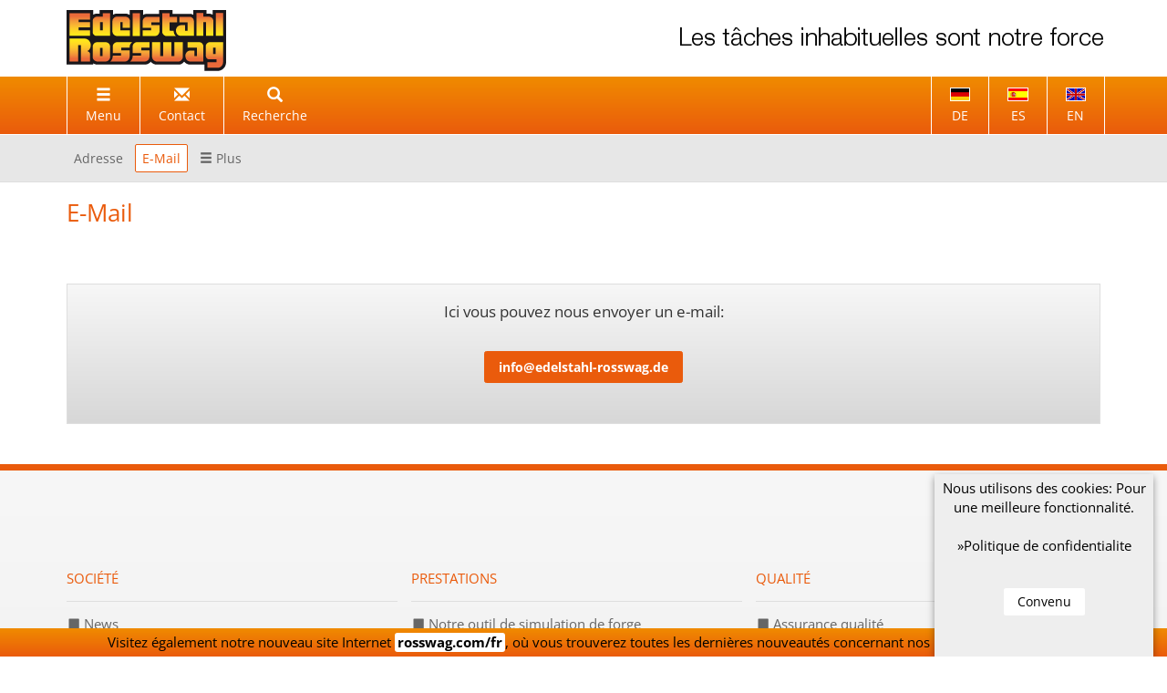

--- FILE ---
content_type: text/html; charset=UTF-8
request_url: https://www.rosswag.fr/email.php
body_size: 6387
content:
<!DOCTYPE html>
<html>
<head>

<meta charset="utf-8">
<meta http-equiv="X-UA-Compatible" content="IE=edge">
<meta name="viewport" content="width=device-width, initial-scale=1">

<title>E-Mail | Rosswag GmbH</title>
<meta name="keywords" content="">
<meta name="description" content="">



<meta name="language" content="fr">

<link rel="canonical" href="https://www.rosswag.fr/email.php" /><meta name="robots" content="index,follow">


<meta name="last-modified" content="Tue, 23 Sep 2025 20:43:03 GMT">
<meta http-equiv="expires" content="0">
<meta name="distribution" content="Global">
<meta name="author" content="Rosswag GmbH">
<meta name="publisher" content="FOTOGRAFIC Atomic CMS / Web Shop">
<meta name="copyright" content="Rosswag GmbH">


<meta name="google-site-verification" content="bF-aquoUi3-NZ_I2H29iTTgQ270eHvJBRxLDtmCU738" />


<link href="0003t/design_001/css/001_m.css" rel="stylesheet"><script src="0003t/design_001/js/_min.js"></script>
<!-- HTML5 shim and Respond.js for IE8 support of HTML5 elements and media queries -->
<!--[if lt IE 9]>
<script src="0003t/design_001/js/ie8.js"></script>
<![endif]-->



<link rel="apple-touch-icon" sizes="57x57" href="/apple-icon-57x57.png">
<link rel="apple-touch-icon" sizes="60x60" href="/apple-icon-60x60.png">
<link rel="apple-touch-icon" sizes="72x72" href="/apple-icon-72x72.png">
<link rel="apple-touch-icon" sizes="76x76" href="/apple-icon-76x76.png">
<link rel="apple-touch-icon" sizes="114x114" href="/apple-icon-114x114.png">
<link rel="apple-touch-icon" sizes="120x120" href="/apple-icon-120x120.png">
<link rel="apple-touch-icon" sizes="144x144" href="/apple-icon-144x144.png">
<link rel="apple-touch-icon" sizes="152x152" href="/apple-icon-152x152.png">
<link rel="apple-touch-icon" sizes="180x180" href="/apple-icon-180x180.png">
<link rel="icon" type="image/png" sizes="192x192"  href="/android-icon-192x192.png">
<link rel="icon" type="image/png" sizes="32x32" href="/favicon-32x32.png">
<link rel="icon" type="image/png" sizes="96x96" href="/favicon-96x96.png">
<link rel="icon" type="image/png" sizes="16x16" href="/favicon-16x16.png">
<link rel="manifest" href="/manifest.json">
<meta name="msapplication-TileColor" content="#ffffff">
<meta name="msapplication-TileImage" content="/ms-icon-144x144.png">
<meta name="theme-color" content="#ffffff">
</head>
<body>




































<a  id="top"></a>


<div class="container block logocontainer">
<a href="index">
<img loading="lazy" src="0003t/design_001/logo.png" class="lozad logo" alt="Rosswag" />
</a>
<div class="claim ab1024">
<img loading="lazy" src="0003t/design_001/rosswag-claim-fr.png" class="lozad logo" align="right" alt="Rosswag" />
</div>
</div>











<div class="headbar">
<div class="container">
<nav class="navbar">



<a href="javascript:void(0)"  class="nav_sitemap_button b2b-nav" title="Navigation"><i class="glyphicon glyphicon-menu-hamburger"></i> <div class="ab768 b2b-nav-title">Menu</div></a>

<a href="contact" class="b2b-nav" title="Contact"><i class="glyphicon glyphicon-envelope"></i> <div class="ab768 b2b-nav-title">Contact</div></a>


<div class="modal fade" id="TextSucheModal0" tabindex="-1" role="dialog" aria-labelledby="meinModalTextSuchLabel0">
  <div class="modal-dialog" role="document">
    <div class="modal-content">
      <div class="modal-header">
        <button type="button" class="close" data-dismiss="modal" aria-label="Fermer"><span aria-hidden="true">&times;</span></button>
        
        <div class="modal-title" id="meinModalTextSuchLabel0">Recherche &nbsp;</div>

      </div>
      <div class="modal-body">

            
          




                        
            

            
            <form method="get" action="recherche" class="" role="search">

            
            <div class="input-group">
            <input type="text" class="form-control" placeholder="Recherche..." name="st" title="SUCHE" value="">
            <span class="input-group-btn"><input class="btn btn-default" type="submit" title="Trouver" value="Finden" /></span>
            </div>

            
            <input type="hidden" name="in" value="alle" />
            </form>



      </div>
                <div class="modal-footer">
          <button type="button" class="btn btn-default" data-dismiss="modal">Fermer</button>
        </div>
            </div>
  </div>
</div>




<a href="#" class="b2b-nav b2b-nav-suche  " data-toggle="modal" data-target="#TextSucheModal0" title="Rechercher sur le site">
<i class="glyphicon glyphicon-search"></i><div class=" ab768  b2b-nav-title">Recherche</div> 
</a>







<div class="modal fade" id="Dolmetscher1Modal" tabindex="-1" role="dialog" aria-labelledby="meinModal1Label">
  <div class="modal-dialog" role="document">
    <div class="modal-content">
      <div class="modal-header">
        <button type="button" class="close" data-dismiss="modal" aria-label="Fermer"><span aria-hidden="true">&times;</span></button>
        <h4 class="modal-title ahref-neutral" id="meinModal1Label">S´il vous plaît choisir votre langue...</h4>
      </div>
      <div class="modal-body">

<div class="col-md-12 margin-bottom-30px center">

<img loading="lazy" src="0003t/design_001/logo.png" class="lozad" ></div>
<div class="col-md-4 margin-bottom-30px center"><a href="https://www.edelstahl-rosswag.de" class="strong ahref-neutral"  target="_blank" ><img loading="lazy" src="0003t/design_001/de.png" alt="Deutsch" class="lozad" width="50"><br>Deutsch </a></div>
	<div class="col-md-4 margin-bottom-30px center"><a href="https://www.rosswag.com" class="strong ahref-neutral"  target="_blank" ><img loading="lazy" src="0003t/design_001/en.png" alt="English" class="lozad" width="50"><br>English </a></div>
	<div class="col-md-4 margin-bottom-30px center"><a href="https://www.rosswag.es" class="strong ahref-neutral"  target="_blank" ><img loading="lazy" src="0003t/design_001/es.png" alt="Español" class="lozad" width="50"><br>Español </a></div>
	<div class="col-md-4 margin-bottom-30px center"><a href="https://www.rosswag.fr" class="strong ahref-neutral"  target="_blank" ><img loading="lazy" src="0003t/design_001/fr.png" alt="Français" class="lozad" width="50"><br>Français </a></div>
	<div class="clear">&nbsp;</div>

      </div>
      <div class="modal-footer">
        <button type="button" class="btn btn-default" data-dismiss="modal">Fermer</button>
      </div>
    </div>
  </div>
</div>




<a href="#" class="bis767 b2b-nav b2b-nav-translate b2b-nav-bore" data-toggle="modal" data-target="#Dolmetscher1Modal" title="Change language">
<!--<i class="glyphicon glyphicon-globe"></i> -->

<img loading="lazy" src="0003t/design_001/fr.png" alt="fr" class="lozad flag">
<div class="ab768 b2b-nav-title">
Langue</div>
</a>



<div class="ab768">

<a href="http://rosswag.com" class="b2b-nav b2b-nav-translate b2b-nav-bore">
<img loading="lazy" src="0003t/design_001/en.png" alt="English" class="lozad flag"><div class="ab768 b2b-nav-title">EN
</div>
</a>


<a href="http://rosswag.es" class="b2b-nav b2b-nav-translate">
<img loading="lazy" src="0003t/design_001/es.png" alt="Español" class="lozad flag"><div class="ab768 b2b-nav-title">ES
</div>
</a>



<a href="https://edelstahl-rosswag.de" class="b2b-nav b2b-nav-translate">
<img loading="lazy" src="0003t/design_001/de.png" alt="Deutsch" class="lozad flag"><div class="ab768 b2b-nav-title">DE
</div>
</a>




</div>



</nav>
</div>
</div>



<div id="nav_sitemap_div_container">
<div id="nav_sitemap_div" style="display:none;" class="noprint">
<div class="container">
<div class="col-md-12 nav_sitemap_div_padding">
<div class="col-md-4 navcol"><a class="block nav_sitemap_off nav_sitemap_off_0 h2 nav_sitemap_h2" 
					 href="news" target="_top"  title="Société | rosswag.fr/news"> Société</a><a class="block nav_sitemap_off nav_sitemap_off_1 " 
					 href="news" target="_top"  title="News | rosswag.fr/news"> News</a><a class="block nav_sitemap_off nav_sitemap_off_1 " 
					 href="apprentissage" target="_top"  title="Apprentissage | rosswag.fr/apprentissage"> Apprentissage</a><a class="block nav_sitemap_off nav_sitemap_off_1 " 
					 href="emplois" target="_top"  title="L´offre d´emploi | rosswag.fr/emplois"> L´offre d´emploi</a><a class="block nav_sitemap_off nav_sitemap_off_1 " 
					 href="salons" target="_top"  title="L´exposition | rosswag.fr/salons"> L´exposition</a><a class="block nav_sitemap_off nav_sitemap_off_1 " 
					 href="rosswag-forge-libre" target="_top"  title="Sur nous | rosswag.fr/rosswag-forge-libre"> Sur nous</a></div><div class="col-md-4 navcol"><a class="block nav_sitemap_off nav_sitemap_off_0 h2 nav_sitemap_h2" 
					 href="simulation-forge" target="_top"  title="Prestations | rosswag.fr/simulation-forge"> Prestations</a><a class="block nav_sitemap_off nav_sitemap_off_1 " 
					 href="simulation-forge" target="_top"  title="Notre outil de simulation de forge | rosswag.fr/simulation-forge"> Notre outil de simulation de forge</a><a class="block nav_sitemap_off nav_sitemap_off_1 " 
					 href="froge-libre" target="_top"  title="Froge libre | rosswag.fr/froge-libre"> Froge libre</a><a class="block nav_sitemap_off nav_sitemap_off_1 " 
					 href="anneaux-lamines" target="_top"  title="Anneaux laminés | rosswag.fr/anneaux-lamines"> Anneaux laminés</a><a class="block nav_sitemap_off nav_sitemap_off_1 " 
					 href="traitment-thermique" target="_top"  title="Traitment thermique | rosswag.fr/traitment-thermique"> Traitment thermique</a><a class="block nav_sitemap_off nav_sitemap_off_1 " 
					 href="cad-cam" target="_top"  title="Logiciel de CFAO (CAD/CAM) | rosswag.fr/cad-cam"> Logiciel de CFAO (CAD/CAM)</a><a class="block nav_sitemap_off nav_sitemap_off_1 " 
					 href="usinage-sur-machines-cnc" target="_top"  title="Usinage sur machines CNC | rosswag.fr/usinage-sur-machines-cnc"> Usinage sur machines CNC</a><a class="block nav_sitemap_off nav_sitemap_off_1 " 
					 href="controle-geometrique-metrologie" target="_top"  title="Contrôle précision géométrique et métrologie | rosswag.fr/controle-geometrique-metrologie"> Contrôle précision géométrique et métrologie</a><a class="block nav_sitemap_off nav_sitemap_off_1 " 
					 href="engineering" target="_top"  title="Bureau d’études | rosswag.fr/engineering"> Bureau d’études</a><a class="block nav_sitemap_off nav_sitemap_off_1 " 
					 href="lpbf-slm" target="_top"  title="Impression 3D métal | rosswag.fr/lpbf-slm"> Impression 3D métal</a></div><div class="col-md-4 navcol"><a class="block nav_sitemap_off nav_sitemap_off_0 h2 nav_sitemap_h2" 
					 href="assurance-qualite" target="_top"  title="Qualité | rosswag.fr/assurance-qualite"> Qualité</a><a class="block nav_sitemap_off nav_sitemap_off_1 " 
					 href="assurance-qualite" target="_top"  title="Assurance qualité | rosswag.fr/assurance-qualite"> Assurance qualité</a><a class="block nav_sitemap_off nav_sitemap_off_1 " 
					 href="dessai-non-destructif" target="_top"  title="Méthode dessai non destructif | rosswag.fr/dessai-non-destructif"> Méthode dessai non destructif</a><a class="block nav_sitemap_off nav_sitemap_off_1 " 
					 href="dessai-destructif" target="_top"  title="Méthode dessai destructif | rosswag.fr/dessai-destructif"> Méthode dessai destructif</a><a class="block nav_sitemap_off nav_sitemap_off_1 " 
					 href="certifications" target="_top"  title="Certifications | rosswag.fr/certifications"> Certifications</a><a class="block nav_sitemap_off nav_sitemap_off_1 " 
					 href="approbations" target="_top"  title="Approbations | rosswag.fr/approbations"> Approbations</a><a class="block nav_sitemap_off nav_sitemap_off_1 " 
					 href="societes-de-acception" target="_top"  title="Sociétés d´acception | rosswag.fr/societes-de-acception"> Sociétés d´acception</a></div><div class="col-md-12 navcolspace"> &nbsp; </div><div class="col-md-4 navcol"><a class="block nav_sitemap_off nav_sitemap_off_0 h2 nav_sitemap_h2" 
					 href="materiaux" target="_top"  title="Matériaux | rosswag.fr/materiaux"> Matériaux</a><a class="block nav_sitemap_off nav_sitemap_off_1 " 
					 href="materiaux" target="_top"  title="Liste de matériaux | rosswag.fr/materiaux"> Liste de matériaux</a><a class="block nav_sitemap_off nav_sitemap_off_1 " 
					 href="vdtuv-fiches-matieres" target="_top"  title="Nos fiches matières agréées par le VdTÜV | rosswag.fr/vdtuv-fiches-matieres"> Nos fiches matières agréées par le VdTÜV</a></div><div class="col-md-4 navcol"><a class="block nav_sitemap_off nav_sitemap_off_0 h2 nav_sitemap_h2" 
					 href="pieces-forgees" target="_top"  title="Produits | rosswag.fr/pieces-forgees"> Produits</a><a class="block nav_sitemap_off nav_sitemap_off_1 " 
					 href="pieces-forgees" target="_top"  title="Pièces forgées | rosswag.fr/pieces-forgees"> Pièces forgées</a><a class="block nav_sitemap_off nav_sitemap_off_1 " 
					 href="anneaux-forges-lamines-circulaires" target="_top"  title="Anneaux forgés laminés circulaires | rosswag.fr/anneaux-forges-lamines-circulaires"> Anneaux forgés laminés circulaires</a><a class="block nav_sitemap_off nav_sitemap_off_1 " 
					 href="pieces-speciales" target="_top"  title="Pièces spéciales | rosswag.fr/pieces-speciales"> Pièces spéciales</a><a class="block nav_sitemap_off nav_sitemap_off_1 " 
					 href="battants-de-cloche" target="_top"  title="Battants de cloche | rosswag.fr/battants-de-cloche"> Battants de cloche</a></div><div class="col-md-4 navcol"><a class="block nav_sitemap_off nav_sitemap_off_0 h2 nav_sitemap_h2" 
					 href="pieces-industrie-hightech" target="_top"  title="Références | rosswag.fr/pieces-industrie-hightech"> Références</a><a class="block nav_sitemap_off nav_sitemap_off_1 " 
					 href="pieces-industrie-hightech" target="_top"  title="Secteur de notre Pieces/ L´industrie et Hightech | rosswag.fr/pieces-industrie-hightech"> Secteur de notre Pieces/ L´industrie et Hightech</a><a class="block nav_sitemap_off nav_sitemap_off_1 " 
					 href="battants" target="_top"  title="Nos battants | rosswag.fr/battants"> Nos battants</a><a class="block nav_sitemap_off nav_sitemap_off_1 " 
					 href="art-forge" target="_top"  title="L´art forge | rosswag.fr/art-forge"> L´art forge</a><a class="block nav_sitemap_off nav_sitemap_off_1 " 
					 href="acier-damasse" target="_top"  title="Acier damassé | rosswag.fr/acier-damasse"> Acier damassé</a><a class="block nav_sitemap_off nav_sitemap_off_1 " 
					 href="recompenses-prix" target="_top"  title="Récompenses et prix | rosswag.fr/recompenses-prix"> Récompenses et prix</a><a class="block nav_sitemap_off nav_sitemap_off_1 " 
					 href="materiaux" target="_top"  title="materiaux | rosswag.fr/materiaux"> materiaux</a></div>
<div class="col-md-12">
<p>&nbsp;</p>
<p>&nbsp;</p>

<a href="#" class="nav_sitemap_button nav_sitemap_button_bottom" title="Fermer"><i class="glyphicon glyphicon-remove-circle"></i> Fermer</a>

<p>&nbsp;</p>
<p>&nbsp;</p>
</div>



</div>
</div>
</div>
</div>





<div class="sn_container"><div class="container"><nav class="nav_container"><ul class="sn"><li><a  href="contact"  class=" sn_off " title="Adresse | rosswag.fr/contact" >Adresse</a></li><li><a  href="email.php"  class=" sn_on " title="E-Mail | rosswag.fr/email.php" >E-Mail</a></li><li><a href="javascript:void()" class="nav_sitemap_button nav_sitemap_button_mini sn_off"><i class="glyphicon glyphicon-menu-hamburger"></i>  Plus</a></li></ul></nav></div></div>


<div class="content">
<div class="container bg-white">
<div class="row15">
 
<p class="noprint"></p> 


     
      

 

		<div class="colmuc col-md-x ">
		<div class="s ">





<div class="tpl_container tpl_1_container">

	<a id="ds1459" class="menu-acms-ds-anker"></a>

			



	
	
		


	


	<div class="tpl_b_container_cms">

				<div class="height_col_1459_0"  id="col_1459_0">

					
									<div class="block tpl_1_container_texte container_texte">	
			
<div class="block h1-block-custom-css"><h1 class="h1s h1-custom-css">E-Mail</h1></div>


<div class="textnocols"><div lang="fr"></div></div>



<p>&nbsp;</p>









<div class="unibox bg-grey center">
Ici vous pouvez nous envoyer un e-mail:<br><br><a href="mailto:info@edelstahl-rosswag.de" class="btn btn-c">info@edelstahl-rosswag.de</a><br><br></div>







<div class="col-md-x col_md_row"></div>

			</div>
						
		
		</div>

	</div>


	










</div>







	</div>
	<div class="clear">&nbsp;</div>	</div>



	




</div>
</div>
</div>


<div class="content footer bg-grey">
<div class="container">
<div class="row15">


<div class="bis767">
    <a href="#">
    <img loading="lazy" src="0003t/design_001/logo.png" alt="Nach oben" class="lozad" />
    </a>
</div>
<p class="clear noprint">&nbsp;</p>




<div class="block">
<style> .mo { line-height:2em; } </style>

<div class="noprint"><div class="col-md-4 navcol padding_right_1 mo"><a class="block mo nav_sitemap_off_0 h2 nav_sitemap_h2 nav_mo_h2"  href="news" target="_top"  title="Société | rosswag.fr/news"> Société</a><a class="block mo nav_sitemap_off_1 "  href="news" target="_top"  title="News | rosswag.fr/news"><i class="glyphicon glyphicon-stop"></i>  News</a><a class="block mo nav_sitemap_off_1 "  href="apprentissage" target="_top"  title="Apprentissage | rosswag.fr/apprentissage"><i class="glyphicon glyphicon-stop"></i>  Apprentissage</a><a class="block mo nav_sitemap_off_1 "  href="emplois" target="_top"  title="L´offre d´emploi | rosswag.fr/emplois"><i class="glyphicon glyphicon-stop"></i>  L´offre d´emploi</a><a class="block mo nav_sitemap_off_1 "  href="salons" target="_top"  title="L´exposition | rosswag.fr/salons"><i class="glyphicon glyphicon-stop"></i>  L´exposition</a><a class="block mo nav_sitemap_off_1 "  href="rosswag-forge-libre" target="_top"  title="Sur nous | rosswag.fr/rosswag-forge-libre"><i class="glyphicon glyphicon-stop"></i>  Sur nous</a><a class="block mo nav_sitemap_off_1 "  href="cgv" target="_top"  title="CGV | rosswag.fr/cgv"><i class="glyphicon glyphicon-stop"></i>  CGV</a></div><div class="col-md-4 navcol padding_right_1 mo"><a class="block mo nav_sitemap_off_0 h2 nav_sitemap_h2 nav_mo_h2"  href="simulation-forge" target="_top"  title="Prestations | rosswag.fr/simulation-forge"> Prestations</a><a class="block mo nav_sitemap_off_1 "  href="simulation-forge" target="_top"  title="Notre outil de simulation de forge | rosswag.fr/simulation-forge"><i class="glyphicon glyphicon-stop"></i>  Notre outil de simulation de forge</a><a class="block mo nav_sitemap_off_1 "  href="froge-libre" target="_top"  title="Froge libre | rosswag.fr/froge-libre"><i class="glyphicon glyphicon-stop"></i>  Froge libre</a><a class="block mo nav_sitemap_off_1 "  href="anneaux-lamines" target="_top"  title="Anneaux laminés | rosswag.fr/anneaux-lamines"><i class="glyphicon glyphicon-stop"></i>  Anneaux laminés</a><a class="block mo nav_sitemap_off_1 "  href="traitment-thermique" target="_top"  title="Traitment thermique | rosswag.fr/traitment-thermique"><i class="glyphicon glyphicon-stop"></i>  Traitment thermique</a><a class="block mo nav_sitemap_off_1 "  href="cad-cam" target="_top"  title="Logiciel de CFAO (CAD/CAM) | rosswag.fr/cad-cam"><i class="glyphicon glyphicon-stop"></i>  Logiciel de CFAO (CAD/CAM)</a><a class="block mo nav_sitemap_off_1 "  href="usinage-sur-machines-cnc" target="_top"  title="Usinage sur machines CNC | rosswag.fr/usinage-sur-machines-cnc"><i class="glyphicon glyphicon-stop"></i>  Usinage sur machines CNC</a><a class="block mo nav_sitemap_off_1 "  href="controle-geometrique-metrologie" target="_top"  title="Contrôle précision géométrique et métrologie | rosswag.fr/controle-geometrique-metrologie"><i class="glyphicon glyphicon-stop"></i>  Contrôle précision géométrique et métrologie</a><a class="block mo nav_sitemap_off_1 "  href="engineering" target="_top"  title="Bureau d’études | rosswag.fr/engineering"><i class="glyphicon glyphicon-stop"></i>  Bureau d’études</a><a class="block mo nav_sitemap_off_1 "  href="lpbf-slm" target="_top"  title="Impression 3D métal | rosswag.fr/lpbf-slm"><i class="glyphicon glyphicon-stop"></i>  Impression 3D métal</a></div><div class="col-md-4 navcol padding_right_1 mo"><a class="block mo nav_sitemap_off_0 h2 nav_sitemap_h2 nav_mo_h2"  href="assurance-qualite" target="_top"  title="Qualité | rosswag.fr/assurance-qualite"> Qualité</a><a class="block mo nav_sitemap_off_1 "  href="assurance-qualite" target="_top"  title="Assurance qualité | rosswag.fr/assurance-qualite"><i class="glyphicon glyphicon-stop"></i>  Assurance qualité</a><a class="block mo nav_sitemap_off_1 "  href="dessai-non-destructif" target="_top"  title="Méthode dessai non destructif | rosswag.fr/dessai-non-destructif"><i class="glyphicon glyphicon-stop"></i>  Méthode dessai non destructif</a><a class="block mo nav_sitemap_off_1 "  href="dessai-destructif" target="_top"  title="Méthode dessai destructif | rosswag.fr/dessai-destructif"><i class="glyphicon glyphicon-stop"></i>  Méthode dessai destructif</a><a class="block mo nav_sitemap_off_1 "  href="certifications" target="_top"  title="Certifications | rosswag.fr/certifications"><i class="glyphicon glyphicon-stop"></i>  Certifications</a><a class="block mo nav_sitemap_off_1 "  href="approbations" target="_top"  title="Approbations | rosswag.fr/approbations"><i class="glyphicon glyphicon-stop"></i>  Approbations</a><a class="block mo nav_sitemap_off_1 "  href="societes-de-acception" target="_top"  title="Sociétés d´acception | rosswag.fr/societes-de-acception"><i class="glyphicon glyphicon-stop"></i>  Sociétés d´acception</a></div><div class="col-md-12 navcolspace"> &nbsp; </div><div class="col-md-4 navcol padding_right_1 mo"><a class="block mo nav_sitemap_off_0 h2 nav_sitemap_h2 nav_mo_h2"  href="materiaux" target="_top"  title="Matériaux | rosswag.fr/materiaux"> Matériaux</a><a class="block mo nav_sitemap_off_1 "  href="materiaux" target="_top"  title="Liste de matériaux | rosswag.fr/materiaux"><i class="glyphicon glyphicon-stop"></i>  Liste de matériaux</a><a class="block mo nav_sitemap_off_1 "  href="vdtuv-fiches-matieres" target="_top"  title="Nos fiches matières agréées par le VdTÜV | rosswag.fr/vdtuv-fiches-matieres"><i class="glyphicon glyphicon-stop"></i>  Nos fiches matières agréées par le VdTÜV</a></div><div class="col-md-4 navcol padding_right_1 mo"><a class="block mo nav_sitemap_off_0 h2 nav_sitemap_h2 nav_mo_h2"  href="pieces-forgees" target="_top"  title="Produits | rosswag.fr/pieces-forgees"> Produits</a><a class="block mo nav_sitemap_off_1 "  href="pieces-forgees" target="_top"  title="Pièces forgées | rosswag.fr/pieces-forgees"><i class="glyphicon glyphicon-stop"></i>  Pièces forgées</a><a class="block mo nav_sitemap_off_1 "  href="anneaux-forges-lamines-circulaires" target="_top"  title="Anneaux forgés laminés circulaires | rosswag.fr/anneaux-forges-lamines-circulaires"><i class="glyphicon glyphicon-stop"></i>  Anneaux forgés laminés circulaires</a><a class="block mo nav_sitemap_off_1 "  href="pieces-speciales" target="_top"  title="Pièces spéciales | rosswag.fr/pieces-speciales"><i class="glyphicon glyphicon-stop"></i>  Pièces spéciales</a><a class="block mo nav_sitemap_off_1 "  href="battants-de-cloche" target="_top"  title="Battants de cloche | rosswag.fr/battants-de-cloche"><i class="glyphicon glyphicon-stop"></i>  Battants de cloche</a></div><div class="col-md-4 navcol padding_right_1 mo"><a class="block mo nav_sitemap_off_0 h2 nav_sitemap_h2 nav_mo_h2"  href="pieces-industrie-hightech" target="_top"  title="Références | rosswag.fr/pieces-industrie-hightech"> Références</a><a class="block mo nav_sitemap_off_1 "  href="pieces-industrie-hightech" target="_top"  title="Secteur de notre Pieces/ L´industrie et Hightech | rosswag.fr/pieces-industrie-hightech"><i class="glyphicon glyphicon-stop"></i>  Secteur de notre Pieces/ L´industrie et Hightech</a><a class="block mo nav_sitemap_off_1 "  href="battants" target="_top"  title="Nos battants | rosswag.fr/battants"><i class="glyphicon glyphicon-stop"></i>  Nos battants</a><a class="block mo nav_sitemap_off_1 "  href="art-forge" target="_top"  title="L´art forge | rosswag.fr/art-forge"><i class="glyphicon glyphicon-stop"></i>  L´art forge</a><a class="block mo nav_sitemap_off_1 "  href="acier-damasse" target="_top"  title="Acier damassé | rosswag.fr/acier-damasse"><i class="glyphicon glyphicon-stop"></i>  Acier damassé</a><a class="block mo nav_sitemap_off_1 "  href="recompenses-prix" target="_top"  title="Récompenses et prix | rosswag.fr/recompenses-prix"><i class="glyphicon glyphicon-stop"></i>  Récompenses et prix</a></div><div class="col-md-12 navcolspace"> &nbsp; </div><div class="col-md-4 navcol padding_right_1 mo"><a class="block mo nav_sitemap_off_0 h2 nav_sitemap_h2 nav_mo_h2"  href="contact" target="_top"  title="Contact | rosswag.fr/contact"> Contact</a><a class="block mo nav_sitemap_off_1 "  href="contact" target="_top"  title="Adresse | rosswag.fr/contact"><i class="glyphicon glyphicon-stop"></i>  Adresse</a><a class="block mo nav_sitemap_off_1  nav_sitemap_on nav_mo_strong "  href="email.php" target="_top"  title="E-Mail | rosswag.fr/email.php"><i class="glyphicon glyphicon-stop"></i>  E-Mail</a><a class="block mo nav_sitemap_off_1 "  href="materiaux" target="_top"  title="materiaux | rosswag.fr/materiaux"><i class="glyphicon glyphicon-stop"></i>  materiaux</a></div></div>

</div>
   
<p class="clear noprint">&nbsp;</p>
<p class="clear noprint">&nbsp;</p>
<p class="clear noprint">&nbsp;</p>


<div class="col-md-12">

	Rosswag GmbH <br class="noprint" /> 
		August-Roßwag-Str. 1<br class="noprint" /> 
	D-76327 Pfinztal (Karlsruhe) <br class="noprint" /><br class="noprint" />
    
    <i class="glyphicon glyphicon-phone"></i> Tel. +49 7240 94 10 - 0 <br class="noprint" />
    <i class="glyphicon glyphicon-print"></i> Fax +49 7240 94 10 - 80 <br class="noprint" />
    <i class="glyphicon glyphicon-envelope"></i> E-Mail: info<span class="arial">&#64;</span>edelstahl-rosswag.de    
</div>

<p class="clear noprint">&nbsp;</p>


<div class="block noprint">

<div class="col-md-12">
<div id="hn" class="hn noprint">| <a  href="sitemap" target="_top"  class="" title="Sitemap">SITEMAP</a> | <a  href="mentions_legales" target="_top"  class="" title="Mentions légales">MENTIONS LÉGALES</a> | <a  href="politique_de_confidentialite" target="_top"  class="" title="Politique de confidentialité">POLITIQUE DE CONFIDENTIALITÉ</a> | </div></div>

<p class="clear noprint">&nbsp;</p>

<div class="col-md-12 hn">
<a href="https://www.fotografic.de" target="_blank" title="Werbeagentur" class="werbeagentur">&copy; 2016-2026 FOTOGRAFIC.de</a></div>

<p class="clear noprint">&nbsp;</p>
</div>  



       





</div>
</div>
</div>








<div id="scrollcont" class="noprint">
<a href="#top" title="Nach oben" class="scrolltotop">
<div class="container block logocontainer">
<img loading="lazy" src="0003t/design_001/logo.png" class="lozad logo" alt="Rosswag GmbH" />
<div class="claim ab1024">
<img loading="lazy" src="0003t/design_001/rosswag-claim-fr.png" class="lozad logo" align="right" />
</div>
</div>
</a>
</div>















<script src="0003t/design_001/css/001_02.js"></script> 



<script>
$(function () {
  $('[data-toggle="tooltip"]').tooltip()
})
</script>



<script>
$(document).ready(function () {
	
	
		
	
	
	
});

$(".nav_sitemap_button").click(function () { $("#nav_sitemap_div").css({"visibility":"visible"}).slideToggle(1000); });
		
	

		
		
			
$(".scrolltotop").click(function () { $("html, body").animate({ scrollTop: 0 }, 500); });
		
		
$(window).scroll(function(){
	var scrollPos = $(document).scrollTop();
	if(scrollPos>=20) { $("#scrollcont").fadeIn(500); }
	if(scrollPos<20 && scrollPos>0) { $("#scrollcont").fadeOut(500); }
	if(scrollPos==0) { $("#scrollcont").hide(0); }

});



</script>











<style>
#tfd {
position: fixed;
z-index: 888888;
display: block;
bottom: 0px;
padding: 5px 5px 5px 5px;
background: #fff;
text-align: center;
font-size: 0.9em;
left:0px;
width:100%;

background-image: linear-gradient( to bottom,#f08b00,#ea5b0c );
}
#tfd, #tfd * {
color: #000 !important;
}
.tfdbtn {
font-weight:bold;
display:inline-block;
padding: 0px 3px;
background:#fff;
border-radius:3px;
}
</style>

<div id="tfd" class="noprint">Visitez également notre nouveau site Internet  <a href="https://www.rosswag.com/fr/" class="tfdbtn" title="www.rosswag.com/fr">rosswag.com/fr</a>, où vous trouverez toutes les dernières nouveautés concernant nos produits et services.</div>





<div class="modal fade noprint" id="cmsPageLabelIdYTds" tabindex="-1" role="dialog" aria-labelledby="myPageModalLabelIdYTds">
  <div class="modal-dialog" role="document">
    <div class="modal-content">
      <div class="modal-header">
        <button type="button" class="close" data-dismiss="modal" aria-label="Fermer"><span aria-hidden="true"><i class="glyphicon glyphicon-remove-circle"></i></span></button>
        <h4 class="modal-title" id="myPageModalLabelIdYTds">Datenschutzhinweis Youtube-Video</h4>
      </div>
      <div class="modal-body">
        <div class="cmsdsnavmodal">



Cette vidéo est intégrée dans le mode de protection des données étendu de Youtube, qui bloque le paramétrage des cookies Youtube jusqu'à ce qu'un clic actif sur la lecture ait lieu ou que la vidéo soit lancée automatiquement par le paramètre de lecture automatique. En cliquant sur « Lire la vidéo », vous autorisez YouTube à placer des cookies sur l'appareil que vous utilisez, qui peuvent également être utilisés pour analyser le comportement d'utilisation à des fins d'études de marché et de marketing. Vous pouvez trouver plus d'informations sur l'utilisation des cookies par YouTube dans la <a href="https://policies.google.com/technologies/types?hl=de" target="_blank"> politique relative aux cookies de Google </a> et dans notre <a href="politique_de_confidentialite.php" target="_blank"> politique de confidentialité. </a>


<br>
<input id="YTds" type="hidden" value="">
<input id="YTifid" type="hidden" value="">
<div id="YTlink" class="block center"></div>

        </div>
      </div>
      <div class="modal-footer">
        <button type="button" class="btn" data-dismiss="modal">Fermer</button>
      </div>
    </div>
  </div>
</div>

<script>
// $(document).ready(function(){ $("#cmsPageLabelIdYTds").modal(); });
$("#YTlink").click(function () {
  $("#cmsPageLabelIdYTds").modal('hide');
});
</script>

<style>
#cookiecheck {
position: fixed;
z-index: 99999999;
display: block;
right: 15px;
bottom: 0px;
padding: 5px 5px 30px 5px;
width: 240px;
background: #eeeeee;
text-align: center;
font-size: 0.9em;
-webkit-box-shadow: 0px 3px 8px 0px rgba(0,0,0,0.4);
-moz-box-shadow: 0px 3px 8px 0px rgba(0,0,0,0.4);
box-shadow: 0px 3px 8px 0px rgba(0,0,0,0.4);
}
#cookiecheck, #cookiecheck * {
color: #000 !important;
}
#cookieokbtn {
border: 0;
color: #000 !important;
background: #ffffff;
padding: 5px 15px;
margin: 15px;
display: inline-block;
}
</style>

<script>
function checkok() {
var cookiejetzt = new Date();
var cookielebensdauer = cookiejetzt.getTime();
var cookieverfall = cookielebensdauer + (60*60*24*30);
cookiejetzt.setTime(cookieverfall);
var cookieendzeit = cookiejetzt.toUTCString();
document.cookie = "cook = set;expires=" + cookieendzeit;
document.getElementById("cookiecheck").style.display = "none";
}
if (document.cookie.indexOf("cook") >= 0) {
 // alert();
} else {
  document.write('<div id="cookiecheck" class="noprint">');
  document.write('Nous utilisons des cookies: Pour une meilleure fonctionnalité');
      document.write('.<br><br> ');
  document.write('<a href="politique_de_confidentialite#cookies">&raquo;Politique de confidentialite</a> <br><br> <button onclick="checkok()" class="btn" id="cookieokbtn">Convenu</button>');
  document.write('</div>');
}
</script></body>
</html>



--- FILE ---
content_type: text/css
request_url: https://www.rosswag.fr/0003t/design_001/css/001_m.css
body_size: 37696
content:
@font-face {  font-family: 'Open Sans';  font-style: normal;  font-weight: 400;  font-display: swap;  src: url('../fonts/OpenSans-Regular.ttf');  src: local('OpenSans-Regular'), url('../fonts/OpenSans-Regular.ttf') format('truetype');} @font-face {  font-family: 'Open Sans';  font-style: bold;  font-weight: 700;  font-display: swap;  src: url('../fonts/OpenSans-Bold.ttf');  src: local('OpenSans-Bold'), url('../fonts/OpenSans-Bold.ttf') format('truetype');} /*! * Bootstrap v3.3.4 (http://getbootstrap.com) * Copyright 2011-2015 Twitter, Inc. * Licensed under MIT (https://github.com/twbs/bootstrap/blob/master/LICENSE) *//*! * Generated using the Bootstrap Customizer (http://getbootstrap.com/customize/?id=9b931dd3815ad6649372) * Config saved to config.json and https://gist.github.com/9b931dd3815ad6649372 *//*! normalize.css v3.0.2  MIT License  git.io/normalize */html {  font-family: "Open Sans", Arial, sans-serif;  -ms-text-size-adjust: 100%;  -webkit-text-size-adjust: 100%;} body {  margin: 0;} article,aside,details,figcaption,figure,footer,header,hgroup,main,menu,nav,section,summary {  display: block;} audio,canvas,progress,video {  display: inline-block;  vertical-align: baseline;} audio:not([controls]) {  display: none;  height: 0;} [hidden],template {  display: none;} a,a:active,a:link,a:visited,a:hover {  outline:none;  outline:0;} abbr[title] {  border-bottom: 1px dotted;} b,strong {  font-weight: bold;} dfn {  font-style: italic;} .xxxh1 {  font-size: 2.2em;  margin: 0.67em 0;} mark {  background: #ff0;  color: #ea5b0c;} small {  font-size: 80%;} sub,sup {  font-size: 75%;  line-height: 0;  position: relative;  vertical-align: baseline;} sup {  top: -0.5em;} sub {  bottom: -0.25em;} img {  border: 0;} svg:not(:root) {  overflow: hidden;} figure {  margin: 1em 40px;} hr {  -moz-box-sizing: content-box;  -webkit-box-sizing: content-box;          box-sizing: content-box;  height: 0;} pre {  overflow: auto;} code,kbd,pre,samp {  font-family: monospace, monospace;  font-size: 1em;} button,input,optgroup,select,textarea {  color: inherit;  font: inherit;  margin: 0;} button {  overflow: visible;} button,select {  text-transform: none;} button,html input[type="button"],input[type="reset"],input[type="submit"] {  -webkit-appearance: button;  cursor: pointer;} button[disabled],html input[disabled] {  cursor: default;} button::-moz-focus-inner,input::-moz-focus-inner {  border: 0;  padding: 0;} input {  line-height: normal;} input[type="checkbox"],input[type="radio"] {  -webkit-box-sizing: border-box;     -moz-box-sizing: border-box;          box-sizing: border-box;  padding: 0;} input[type="number"]::-webkit-inner-spin-button,input[type="number"]::-webkit-outer-spin-button {  height: auto;} input[type="search"] {  -webkit-appearance: textfield;  -moz-box-sizing: content-box;  -webkit-box-sizing: content-box;  box-sizing: content-box;} input[type="search"]::-webkit-search-cancel-button,input[type="search"]::-webkit-search-decoration {  -webkit-appearance: none;} fieldset {  border: 1px solid #c0c0c0;  margin: 0 2px;  padding: 0.35em 0.625em 0.75em;} legend {  border: 0;  padding: 0;} textarea {  overflow: auto;} optgroup {  font-weight: bold;} table {  border-collapse: collapse;  border-spacing: 0;} td,th {  padding: 0;} /*! Source: https://github.com/h5bp/html5-boilerplate/blob/master/src/css/main.css */@media print {} @font-face {  font-family: 'Glyphicons Halflings';  src: url('../../design_001/fonts/glyphicons-halflings-regular.eot');  src: url('../../design_001/fonts/glyphicons-halflings-regular.eot?#iefix') format('embedded-opentype'), url('../../design_001/fonts/glyphicons-halflings-regular.woff2') format('woff2'), url('../../design_001/fonts/glyphicons-halflings-regular.woff') format('woff'), url('../../design_001/fonts/glyphicons-halflings-regular.ttf') format('truetype'), url('../../design_001/fonts/glyphicons-halflings-regular.svg#glyphicons_halflingsregular') format('svg');} .glyphicon {  position: relative;  top: 1px;  display: inline-block;  font-family: 'Glyphicons Halflings';  font-style: normal;  font-weight: normal;  line-height: 1;  -webkit-font-smoothing: antialiased;  -moz-osx-font-smoothing: grayscale;} .glyphicon-asterisk:before {  content: "\2a";} .glyphicon-plus:before {  content: "\2b";} .glyphicon-euro:before,.glyphicon-eur:before {  content: "\20ac";} .glyphicon-minus:before {  content: "\2212";} .glyphicon-cloud:before {  content: "\2601";} .glyphicon-envelope:before {  content: "\2709";} .glyphicon-pencil:before {  content: "\270f";} .glyphicon-glass:before {  content: "\e001";} .glyphicon-music:before {  content: "\e002";} .glyphicon-search:before {  content: "\e003";} .glyphicon-heart:before {  content: "\e005";} .glyphicon-star:before {  content: "\e006";} .glyphicon-star-empty:before {  content: "\e007";} .glyphicon-user:before {  content: "\e008";} .glyphicon-film:before {  content: "\e009";} .glyphicon-th-large:before {  content: "\e010";} .glyphicon-th:before {  content: "\e011";} .glyphicon-th-list:before {  content: "\e012";} .glyphicon-ok:before {  content: "\e013";} .glyphicon-remove:before {  content: "\e014";} .glyphicon-zoom-in:before {  content: "\e015";} .glyphicon-zoom-out:before {  content: "\e016";} .glyphicon-off:before {  content: "\e017";} .glyphicon-signal:before {  content: "\e018";} .glyphicon-cog:before {  content: "\e019";} .glyphicon-trash:before {  content: "\e020";} .glyphicon-home:before {  content: "\e021";} .glyphicon-file:before {  content: "\e022";} .glyphicon-time:before {  content: "\e023";} .glyphicon-road:before {  content: "\e024";} .glyphicon-download-alt:before {  content: "\e025";} .glyphicon-download:before {  content: "\e026";} .glyphicon-upload:before {  content: "\e027";} .glyphicon-inbox:before {  content: "\e028";} .glyphicon-play-circle:before {  content: "\e029";} .glyphicon-repeat:before {  content: "\e030";} .glyphicon-refresh:before {  content: "\e031";} .glyphicon-list-alt:before {  content: "\e032";} .glyphicon-lock:before {  content: "\e033";} .glyphicon-flag:before {  content: "\e034";} .glyphicon-headphones:before {  content: "\e035";} .glyphicon-volume-off:before {  content: "\e036";} .glyphicon-volume-down:before {  content: "\e037";} .glyphicon-volume-up:before {  content: "\e038";} .glyphicon-qrcode:before {  content: "\e039";} .glyphicon-barcode:before {  content: "\e040";} .glyphicon-tag:before {  content: "\e041";} .glyphicon-tags:before {  content: "\e042";} .glyphicon-book:before {  content: "\e043";} .glyphicon-bookmark:before {  content: "\e044";} .glyphicon-print:before {  content: "\e045";} .glyphicon-camera:before {  content: "\e046";} .glyphicon-font:before {  content: "\e047";} .glyphicon-bold:before {  content: "\e048";} .glyphicon-italic:before {  content: "\e049";} .glyphicon-text-height:before {  content: "\e050";} .glyphicon-text-width:before {  content: "\e051";} .glyphicon-align-left:before {  content: "\e052";} .glyphicon-align-center:before {  content: "\e053";} .glyphicon-align-right:before {  content: "\e054";} .glyphicon-align-justify:before {  content: "\e055";} .glyphicon-list:before {  content: "\e056";} .glyphicon-indent-left:before {  content: "\e057";} .glyphicon-indent-right:before {  content: "\e058";} .glyphicon-facetime-video:before {  content: "\e059";} .glyphicon-picture:before {  content: "\e060";} .glyphicon-map-marker:before {  content: "\e062";} .glyphicon-adjust:before {  content: "\e063";} .glyphicon-tint:before {  content: "\e064";} .glyphicon-edit:before {  content: "\e065";} .glyphicon-share:before {  content: "\e066";} .glyphicon-check:before {  content: "\e067";} .glyphicon-move:before {  content: "\e068";} .glyphicon-step-backward:before {  content: "\e069";} .glyphicon-fast-backward:before {  content: "\e070";} .glyphicon-backward:before {  content: "\e071";} .glyphicon-play:before {  content: "\e072";} .glyphicon-pause:before {  content: "\e073";} .glyphicon-stop:before {  content: "\e074";} .glyphicon-forward:before {  content: "\e075";} .glyphicon-fast-forward:before {  content: "\e076";} .glyphicon-step-forward:before {  content: "\e077";} .glyphicon-eject:before {  content: "\e078";} .glyphicon-chevron-left:before {  content: "\e079";} .glyphicon-chevron-right:before {  content: "\e080";} .glyphicon-plus-sign:before {  content: "\e081";} .glyphicon-minus-sign:before {  content: "\e082";} .glyphicon-remove-sign:before {  content: "\e083";} .glyphicon-ok-sign:before {  content: "\e084";} .glyphicon-question-sign:before {  content: "\e085";} .glyphicon-info-sign:before {  content: "\e086";} .glyphicon-screenshot:before {  content: "\e087";} .glyphicon-remove-circle:before {  content: "\e088";} .glyphicon-ok-circle:before {  content: "\e089";} .glyphicon-ban-circle:before {  content: "\e090";} .glyphicon-arrow-left:before {  content: "\e091";} .glyphicon-arrow-right:before {  content: "\e092";} .glyphicon-arrow-up:before {  content: "\e093";} .glyphicon-arrow-down:before {  content: "\e094";} .glyphicon-share-alt:before {  content: "\e095";} .glyphicon-resize-full:before {  content: "\e096";} .glyphicon-resize-small:before {  content: "\e097";} .glyphicon-exclamation-sign:before {  content: "\e101";} .glyphicon-gift:before {  content: "\e102";} .glyphicon-leaf:before {  content: "\e103";} .glyphicon-fire:before {  content: "\e104";} .glyphicon-eye-open:before {  content: "\e105";} .glyphicon-eye-close:before {  content: "\e106";} .glyphicon-warning-sign:before {  content: "\e107";} .glyphicon-plane:before {  content: "\e108";} .glyphicon-calendar:before {  content: "\e109";} .glyphicon-random:before {  content: "\e110";} .glyphicon-comment:before {  content: "\e111";} .glyphicon-magnet:before {  content: "\e112";} .glyphicon-chevron-up:before {  content: "\e113";} .glyphicon-chevron-down:before {  content: "\e114";} .glyphicon-retweet:before {  content: "\e115";} .glyphicon-shopping-cart:before {  content: "\e116";} .glyphicon-folder-close:before {  content: "\e117";} .glyphicon-folder-open:before {  content: "\e118";} .glyphicon-resize-vertical:before {  content: "\e119";} .glyphicon-resize-horizontal:before {  content: "\e120";} .glyphicon-hdd:before {  content: "\e121";} .glyphicon-bullhorn:before {  content: "\e122";} .glyphicon-bell:before {  content: "\e123";} .glyphicon-certificate:before {  content: "\e124";} .glyphicon-thumbs-up:before {  content: "\e125";} .glyphicon-thumbs-down:before {  content: "\e126";} .glyphicon-hand-right:before {  content: "\e127";} .glyphicon-hand-left:before {  content: "\e128";} .glyphicon-hand-up:before {  content: "\e129";} .glyphicon-hand-down:before {  content: "\e130";} .glyphicon-circle-arrow-right:before {  content: "\e131";} .glyphicon-circle-arrow-left:before {  content: "\e132";} .glyphicon-circle-arrow-up:before {  content: "\e133";} .glyphicon-circle-arrow-down:before {  content: "\e134";} .glyphicon-globe:before {  content: "\e135";} .glyphicon-wrench:before {  content: "\e136";} .glyphicon-tasks:before {  content: "\e137";} .glyphicon-filter:before {  content: "\e138";} .glyphicon-briefcase:before {  content: "\e139";} .glyphicon-fullscreen:before {  content: "\e140";} .glyphicon-dashboard:before {  content: "\e141";} .glyphicon-paperclip:before {  content: "\e142";} .glyphicon-heart-empty:before {  content: "\e143";} .glyphicon-link:before {  content: "\e144";} .glyphicon-phone:before {  content: "\e145";} .glyphicon-pushpin:before {  content: "\e146";} .glyphicon-usd:before {  content: "\e148";} .glyphicon-gbp:before {  content: "\e149";} .glyphicon-sort:before {  content: "\e150";} .glyphicon-sort-by-alphabet:before {  content: "\e151";} .glyphicon-sort-by-alphabet-alt:before {  content: "\e152";} .glyphicon-sort-by-order:before {  content: "\e153";} .glyphicon-sort-by-order-alt:before {  content: "\e154";} .glyphicon-sort-by-attributes:before {  content: "\e155";} .glyphicon-sort-by-attributes-alt:before {  content: "\e156";} .glyphicon-unchecked:before {  content: "\e157";} .glyphicon-expand:before {  content: "\e158";} .glyphicon-collapse-down:before {  content: "\e159";} .glyphicon-collapse-up:before {  content: "\e160";} .glyphicon-log-in:before {  content: "\e161";} .glyphicon-flash:before {  content: "\e162";} .glyphicon-log-out:before {  content: "\e163";} .glyphicon-new-window:before {  content: "\e164";} .glyphicon-record:before {  content: "\e165";} .glyphicon-save:before {  content: "\e166";} .glyphicon-open:before {  content: "\e167";} .glyphicon-saved:before {  content: "\e168";} .glyphicon-import:before {  content: "\e169";} .glyphicon-export:before {  content: "\e170";} .glyphicon-send:before {  content: "\e171";} .glyphicon-floppy-disk:before {  content: "\e172";} .glyphicon-floppy-saved:before {  content: "\e173";} .glyphicon-floppy-remove:before {  content: "\e174";} .glyphicon-floppy-save:before {  content: "\e175";} .glyphicon-floppy-open:before {  content: "\e176";} .glyphicon-credit-card:before {  content: "\e177";} .glyphicon-transfer:before {  content: "\e178";} .glyphicon-cutlery:before {  content: "\e179";} .glyphicon-header:before {  content: "\e180";} .glyphicon-compressed:before {  content: "\e181";} .glyphicon-earphone:before {  content: "\e182";} .glyphicon-phone-alt:before {  content: "\e183";} .glyphicon-tower:before {  content: "\e184";} .glyphicon-stats:before {  content: "\e185";} .glyphicon-sd-video:before {  content: "\e186";} .glyphicon-hd-video:before {  content: "\e187";} .glyphicon-subtitles:before {  content: "\e188";} .glyphicon-sound-stereo:before {  content: "\e189";} .glyphicon-sound-dolby:before {  content: "\e190";} .glyphicon-sound-5-1:before {  content: "\e191";} .glyphicon-sound-6-1:before {  content: "\e192";} .glyphicon-sound-7-1:before {  content: "\e193";} .glyphicon-copyright-mark:before {  content: "\e194";} .glyphicon-registration-mark:before {  content: "\e195";} .glyphicon-cloud-download:before {  content: "\e197";} .glyphicon-cloud-upload:before {  content: "\e198";} .glyphicon-tree-conifer:before {  content: "\e199";} .glyphicon-tree-deciduous:before {  content: "\e200";} .glyphicon-cd:before {  content: "\e201";} .glyphicon-save-file:before {  content: "\e202";} .glyphicon-open-file:before {  content: "\e203";} .glyphicon-level-up:before {  content: "\e204";} .glyphicon-copy:before {  content: "\e205";} .glyphicon-paste:before {  content: "\e206";} .glyphicon-alert:before {  content: "\e209";} .glyphicon-equalizer:before {  content: "\e210";} .glyphicon-king:before {  content: "\e211";} .glyphicon-queen:before {  content: "\e212";} .glyphicon-pawn:before {  content: "\e213";} .glyphicon-bishop:before {  content: "\e214";} .glyphicon-knight:before {  content: "\e215";} .glyphicon-baby-formula:before {  content: "\e216";} .glyphicon-tent:before {  content: "\26fa";} .glyphicon-blackboard:before {  content: "\e218";} .glyphicon-bed:before {  content: "\e219";} .glyphicon-apple:before {  content: "\f8ff";} .glyphicon-erase:before {  content: "\e221";} .glyphicon-hourglass:before {  content: "\231b";} .glyphicon-lamp:before {  content: "\e223";} .glyphicon-duplicate:before {  content: "\e224";} .glyphicon-piggy-bank:before {  content: "\e225";} .glyphicon-scissors:before {  content: "\e226";} .glyphicon-bitcoin:before {  content: "\e227";} .glyphicon-btc:before {  content: "\e227";} .glyphicon-xbt:before {  content: "\e227";} .glyphicon-yen:before {  content: "\00a5";} .glyphicon-jpy:before {  content: "\00a5";} .glyphicon-ruble:before {  content: "\20bd";} .glyphicon-rub:before {  content: "\20bd";} .glyphicon-scale:before {  content: "\e230";} .glyphicon-ice-lolly:before {  content: "\e231";} .glyphicon-ice-lolly-tasted:before {  content: "\e232";} .glyphicon-education:before {  content: "\e233";} .glyphicon-option-horizontal:before {  content: "\e234";} .glyphicon-option-vertical:before {  content: "\e235";} .glyphicon-menu-hamburger:before {  content: "\e236";} .glyphicon-modal-window:before {  content: "\e237";} .glyphicon-oil:before {  content: "\e238";} .glyphicon-grain:before {  content: "\e239";} .glyphicon-sunglasses:before {  content: "\e240";} .glyphicon-text-size:before {  content: "\e241";} .glyphicon-text-color:before {  content: "\e242";} .glyphicon-text-background:before {  content: "\e243";} .glyphicon-object-align-top:before {  content: "\e244";} .glyphicon-object-align-bottom:before {  content: "\e245";} .glyphicon-object-align-horizontal:before {  content: "\e246";} .glyphicon-object-align-left:before {  content: "\e247";} .glyphicon-object-align-vertical:before {  content: "\e248";} .glyphicon-object-align-right:before {  content: "\e249";} .glyphicon-triangle-right:before {  content: "\e250";} .glyphicon-triangle-left:before {  content: "\e251";} .glyphicon-triangle-bottom:before {  content: "\e252";} .glyphicon-triangle-top:before {  content: "\e253";} .glyphicon-console:before {  content: "\e254";} .glyphicon-superscript:before {  content: "\e255";} .glyphicon-subscript:before {  content: "\e256";} .glyphicon-menu-left:before {  content: "\e257";} .glyphicon-menu-right:before {  content: "\e258";} .glyphicon-menu-down:before {  content: "\e259";} .glyphicon-menu-up:before {  content: "\e260";} * {  -webkit-box-sizing: border-box;  -moz-box-sizing: border-box;  box-sizing: border-box;} *:before,*:after {  -webkit-box-sizing: border-box;  -moz-box-sizing: border-box;  box-sizing: border-box;} html {  font-size: 10px;  -webkit-tap-highlight-color: rgba(0, 0, 0, 0);} body {  font-family: "Open Sans", Arial, sans-serif;  font-size: 17px;  line-height: 1.42857143;  color: #333333;  background-color: #ffffff;} @media screen and (max-width: 1200px) {body {  font-size: 16px;} } input,button,select,textarea {  font-family: inherit;  font-size: inherit;  line-height: inherit;} a {  color: #ea5b0c;  text-decoration: none;  outline:none;} a:hover,a:focus {  color: #ea5b0c;  text-decoration: none;} a:focus {  outline: thin dotted;  outline: 5px auto -webkit-focus-ring-color;  outline-offset: -2px;} figure {  margin: 0;} img {  vertical-align: middle;} .img-responsive,.thumbnail > img,.thumbnail a > img,.carousel-inner > .item > img,.carousel-inner > .item > a > img {  max-width: 100%;} .img-rounded {  border-radius: 6px;} .img-thumbnail {  padding: 4px;  line-height: 1.42857143;  background-color: #ffffff;  border: 1px solid #dddddd;  border-radius: 2.5px;  -webkit-transition: all 0.2s ease-in-out;  -o-transition: all 0.2s ease-in-out;  transition: all 0.2s ease-in-out;  display: inline-block;  max-width: 100%;  height: auto;} .imgcircle {  border-radius: 50%;} hr {  margin-top: 20px;  margin-bottom: 20px;  border: 0;  border-top: 1px solid #eeeeee;} .sr-only {  position: absolute;  width: 1px;  height: 1px;  margin: -1px;  padding: 0;  overflow: hidden;  clip: rect(0, 0, 0, 0);  border: 0;} .sr-only-focusable:active,.sr-only-focusable:focus {  position: static;  width: auto;  height: auto;  margin: 0;  overflow: visible;  clip: auto;} [role="button"] {  cursor: pointer;} p {  margin: 0 0 15px;} .lead {  margin-bottom: 20px;  font-size: 16px;  font-weight: 300;  line-height: 1.4;} @media screen and (min-width: 768px) {  .lead {    font-size: 21px;  } } small,.small {  font-size: 85%;} mark,.mark {  background-color: #fcf8e3;  padding: .2em;} .text-left {  text-align: left;} .text-right {  text-align: right;} .text-center {  text-align: center;} .text-justify {  text-align: justify;} .text-nowrap {  white-space: nowrap;} .text-lowercase {  text-transform: lowercase;} .text-uppercase {  text-transform: uppercase;} .text-capitalize {  text-transform: capitalize;} .text-muted {  color: #777777;} .text-primary {  color: #ea5b0c;} a.text-primary:hover {  color: #286090;} .text-success {  color: #3c763d;} a.text-success:hover {  color: #2b542c;} .text-info {  color: #31708f;} a.text-info:hover {  color: #245269;} .text-warning {  color: #8a6d3b;} a.text-warning:hover {  color: #66512c;} .text-danger {  color: #a94442;} a.text-danger:hover {  color: #843534;} .bg-primary {  color: #ffffff;  background-color: #ea5b0c;} a.bg-primary:hover {  background-color: #286090;} .bg-success {  background-color: #dff0d8;} a.bg-success:hover {  background-color: #c1e2b3;} .bg-info {  background-color: #d9edf7;} a.bg-info:hover {  background-color: #afd9ee;} .bg-warning {  background-color: #fcf8e3;} a.bg-warning:hover {  background-color: #f7ecb5;} .bg-danger {  background-color: #f2dede;} a.bg-danger:hover {  background-color: #e4b9b9;} .page-header {  padding-bottom: 9px;  margin: 40px 0 20px;  border-bottom: 1px solid #eeeeee;} ul,ol {  margin-top: 0;  margin-bottom: 10px;} ul ul,ol ul,ul ol,ol ol {  margin-bottom: 0;} .list-unstyled {  padding-left: 0;  list-style: none;} .list-inline {  padding-left: 0;  list-style: none;  margin-left: -5px;} .list-inline > li {  display: inline-block;  padding-left: 5px;  padding-right: 5px;} dl {  margin-top: 0;  margin-bottom: 20px;} dt,dd {  line-height: 1.42857143;} dt {  font-weight: bold;} dd {  margin-left: 0;} @media screen and (min-width: 768px) {  .dl-horizontal dt {    float: left;    width: 160px;    clear: left;    text-align: right;    overflow: hidden;    text-overflow: ellipsis;    white-space: nowrap;  }   .dl-horizontal dd {    margin-left: 180px;  } } abbr[title],abbr[data-original-title] {  cursor: help;  border-bottom: 1px dotted #777777;} .initialism {  font-size: 90%;  text-transform: uppercase;} blockquote {  padding: 10px 20px;  margin: 0 0 20px;  font-size: 17.5px;  border-left: 5px solid #eeeeee;} blockquote p:last-child,blockquote ul:last-child,blockquote ol:last-child {  margin-bottom: 0;} blockquote footer,blockquote small,blockquote .small {  display: block;  font-size: 80%;  line-height: 1.42857143;  color: #777777;} blockquote footer:before,blockquote small:before,blockquote .small:before {  content: '\2014 \00A0';} .blockquote-reverse,blockquote.pull-right {  padding-right: 15px;  padding-left: 0;  border-right: 5px solid #eeeeee;  border-left: 0;  text-align: right;} .blockquote-reverse footer:before,blockquote.pull-right footer:before,.blockquote-reverse small:before,blockquote.pull-right small:before,.blockquote-reverse .small:before,blockquote.pull-right .small:before {  content: '';} .blockquote-reverse footer:after,blockquote.pull-right footer:after,.blockquote-reverse small:after,blockquote.pull-right small:after,.blockquote-reverse .small:after,blockquote.pull-right .small:after {  content: '\00A0 \2014';} address {  margin-bottom: 20px;  font-style: normal;  line-height: 1.42857143;} code,kbd,pre,samp {  font-family: Menlo, Monaco, Consolas, "Courier New", monospace;} code {  padding: 2px 4px;  font-size: 90%;  color: #c7254e;  background-color: #f9f2f4;  border-radius: 2.5px;} kbd {  padding: 2px 4px;  font-size: 90%;  color: #ffffff;  background-color: #333333;  border-radius: 3px;  -webkit-box-shadow: inset 0 -1px 0 rgba(0, 0, 0, 0.25);          box-shadow: inset 0 -1px 0 rgba(0, 0, 0, 0.25);} kbd kbd {  padding: 0;  font-size: 100%;  font-weight: bold;  -webkit-box-shadow: none;          box-shadow: none;} pre {  display: block;  padding: 9.5px;  margin: 0 0 10px;  font-size: 13px;  line-height: 1.42857143;  word-break: break-all;  word-wrap: break-word;  color: #333333;  background-color: #f5f5f5;  border: 1px solid #cccccc;  border-radius: 2.5px;} pre code {  padding: 0;  font-size: inherit;  color: inherit;  white-space: pre-wrap;  background-color: transparent;  border-radius: 0;} .pre-scrollable {  max-height: 340px;  overflow-y: scroll;} .container {  margin-right: auto;  margin-left: auto;  width: 100%;} @media screen and (min-width: 768px) {  .container {  } } @media screen and (min-width: 992px) {  .container {    width: 960px;  } } @media screen and (min-width: 1200px) {  .container {    width: 1164px;  } } @media screen and (min-width: 1600px) {  .container {    width: 1440px;  } } @media screen and (min-width: 2000px) {  .container {    width: 1440px;  } } .container_volle_breite_max {  width: 100%;  max-width: 3000px;  margin-left:auto;  margin-right:auto;}   .container-fluid {  margin-right: auto;  margin-left: auto;} .row15 {  margin-left: 15px;  margin-right: 15px;} @media screen and (max-width: 768px) {.row15 {  margin-left: 15px;  margin-right: 15px;} } .col-md-1, .col-md-2, .col-md-3, .col-md-4, .col-md-5, .col-md-6, .col-md-7, .col-md-8, .col-md-9, .col-md-10, .col-md-11, .col-md-12,  {  position: relative;  min-height: 100px;  padding-left: 0px;  padding-right: 0px;  width: 100%;} @media screen and (min-width: 768px) {  .col-md-1, .col-md-2, .col-md-3, .col-md-4, .col-md-5, .col-md-6, .col-md-7, .col-md-8, .col-md-9, .col-md-10, .col-md-11, .col-md-12 {  float: left;  padding-left: 0px;  padding-right: 15px;  }   .col-md-12 {    width: 100%;  }   .col-md-11, .col-md-10 {    width: 66.66666667%;  }   .col-md-9 {    width: 66.66666667%;  }   .col-md-8, .col-md-7 {    width: 66.66666667%;  }   .col-md-6 {    width: 50%;  }   .col-md-5, .col-md-4 {    width: 33.33333333%;  }   .col-md-3, .col-md-2, .col-md-1 {    width: 33.33333333%;  } } @media screen and (max-width: 1023px) {.navcol {	width: 90%;}   .navcolspace {	display:none;}  } @media screen and (min-width: 1024px) {  .col-md-1, .col-md-2, .col-md-3, .col-md-4, .col-md-5, .col-md-6, .col-md-7, .col-md-8, .col-md-9, .col-md-10, .col-md-11, .col-md-12 {  float: left;  padding-left: 0px;  padding-right: 15px;  }   .col-md-12 {    width: 100%;  }   .col-md-11 {    width: 91.66666667%;  }   .col-md-10 {    width: 83.33333333%;  }   .col-md-9 {    width: 75%;  }   .col-md-8 {    width: 66.66666667%;  }   .col-md-7 {    width: 58.33333333%;  }   .col-md-6 {    width: 50%;  }   .col-md-5 {    width: 41.66666667%;  }   .col-md-4 {    width: 33.33333333%;  }   .col-md-3 {    width: 25%;  }   .col-md-2 {    width: 16.66666667%;  }   .col-md-1 {    width: 8.33333333%;  } } table {  background-color: transparent;} caption {  padding-top: 8px;  padding-bottom: 8px;  color: #777777;  text-align: left;} th {  text-align: left;} .table {  width: 100%;  max-width: 100%;  margin-bottom: 20px;} .table > thead > tr > th,.table > tbody > tr > th,.table > tfoot > tr > th,.table > thead > tr > td,.table > tbody > tr > td,.table > tfoot > tr > td {  padding: 8px;  line-height: 1.42857143;  vertical-align: top;  border-top: 1px solid #dddddd;} .table > thead > tr > th {  vertical-align: bottom;  border-bottom: 2px solid #dddddd;} .table > caption + thead > tr:first-child > th,.table > colgroup + thead > tr:first-child > th,.table > thead:first-child > tr:first-child > th,.table > caption + thead > tr:first-child > td,.table > colgroup + thead > tr:first-child > td,.table > thead:first-child > tr:first-child > td {  border-top: 0;} .table > tbody + tbody {  border-top: 2px solid #dddddd;} .table .table {  background-color: #ffffff;} .table-condensed > thead > tr > th,.table-condensed > tbody > tr > th,.table-condensed > tfoot > tr > th,.table-condensed > thead > tr > td,.table-condensed > tbody > tr > td,.table-condensed > tfoot > tr > td {  padding: 5px;} .table-bordered {  border: 1px solid #dddddd;} .table-bordered > thead > tr > th,.table-bordered > tbody > tr > th,.table-bordered > tfoot > tr > th,.table-bordered > thead > tr > td,.table-bordered > tbody > tr > td,.table-bordered > tfoot > tr > td {  border: 1px solid #dddddd;} .table-bordered > thead > tr > th,.table-bordered > thead > tr > td {  border-bottom-width: 2px;} .table-striped > tbody > tr:nth-of-type(odd) {  background-color: #f9f9f9;} .table-hover > tbody > tr:hover {  background-color: #eeeeee;} table col[class*="col-"] {  position: static;  float: none;  display: table-column;} table td[class*="col-"],table th[class*="col-"] {  position: static;  float: none;  display: table-cell;} .table > thead > tr > td.active,.table > tbody > tr > td.active,.table > tfoot > tr > td.active,.table > thead > tr > th.active,.table > tbody > tr > th.active,.table > tfoot > tr > th.active,.table > thead > tr.active > td,.table > tbody > tr.active > td,.table > tfoot > tr.active > td,.table > thead > tr.active > th,.table > tbody > tr.active > th,.table > tfoot > tr.active > th {  background-color: #eeeeee;} .table-hover > tbody > tr > td.active:hover,.table-hover > tbody > tr > th.active:hover,.table-hover > tbody > tr.active:hover > td,.table-hover > tbody > tr:hover > .active,.table-hover > tbody > tr.active:hover > th {  background-color: #eeeeee;} .table > thead > tr > td.success,.table > tbody > tr > td.success,.table > tfoot > tr > td.success,.table > thead > tr > th.success,.table > tbody > tr > th.success,.table > tfoot > tr > th.success,.table > thead > tr.success > td,.table > tbody > tr.success > td,.table > tfoot > tr.success > td,.table > thead > tr.success > th,.table > tbody > tr.success > th,.table > tfoot > tr.success > th {  background-color: #eeeeee;} .table-hover > tbody > tr > td.success:hover,.table-hover > tbody > tr > th.success:hover,.table-hover > tbody > tr.success:hover > td,.table-hover > tbody > tr:hover > .success,.table-hover > tbody > tr.success:hover > th {  background-color: #eeeeee;} .table > thead > tr > td.info,.table > tbody > tr > td.info,.table > tfoot > tr > td.info,.table > thead > tr > th.info,.table > tbody > tr > th.info,.table > tfoot > tr > th.info,.table > thead > tr.info > td,.table > tbody > tr.info > td,.table > tfoot > tr.info > td,.table > thead > tr.info > th,.table > tbody > tr.info > th,.table > tfoot > tr.info > th {  background-color: #d9edf7;} .table-hover > tbody > tr > td.info:hover,.table-hover > tbody > tr > th.info:hover,.table-hover > tbody > tr.info:hover > td,.table-hover > tbody > tr:hover > .info,.table-hover > tbody > tr.info:hover > th {  background-color: #c4e3f3;} .table > thead > tr > td.warning,.table > tbody > tr > td.warning,.table > tfoot > tr > td.warning,.table > thead > tr > th.warning,.table > tbody > tr > th.warning,.table > tfoot > tr > th.warning,.table > thead > tr.warning > td,.table > tbody > tr.warning > td,.table > tfoot > tr.warning > td,.table > thead > tr.warning > th,.table > tbody > tr.warning > th,.table > tfoot > tr.warning > th {  background-color: #fcf8e3;} .table-hover > tbody > tr > td.warning:hover,.table-hover > tbody > tr > th.warning:hover,.table-hover > tbody > tr.warning:hover > td,.table-hover > tbody > tr:hover > .warning,.table-hover > tbody > tr.warning:hover > th {  background-color: #faf2cc;} .table > thead > tr > td.danger,.table > tbody > tr > td.danger,.table > tfoot > tr > td.danger,.table > thead > tr > th.danger,.table > tbody > tr > th.danger,.table > tfoot > tr > th.danger,.table > thead > tr.danger > td,.table > tbody > tr.danger > td,.table > tfoot > tr.danger > td,.table > thead > tr.danger > th,.table > tbody > tr.danger > th,.table > tfoot > tr.danger > th {  background-color: #f2dede;} .table-hover > tbody > tr > td.danger:hover,.table-hover > tbody > tr > th.danger:hover,.table-hover > tbody > tr.danger:hover > td,.table-hover > tbody > tr:hover > .danger,.table-hover > tbody > tr.danger:hover > th {  background-color: #ebcccc;} .table-responsive {  overflow-x: auto;  min-height: 0.01%;} @media screen and (max-width: 767px) {  .table-responsive {    width: 100%;    margin-bottom: 15px;    overflow-y: hidden;    -ms-overflow-style: -ms-autohiding-scrollbar;    border: 1px solid #dddddd;  }   .table-responsive > .table {    margin-bottom: 0;  }   .table-responsive > .table > thead > tr > th,  .table-responsive > .table > tbody > tr > th,  .table-responsive > .table > tfoot > tr > th,  .table-responsive > .table > thead > tr > td,  .table-responsive > .table > tbody > tr > td,  .table-responsive > .table > tfoot > tr > td {    white-space: nowrap;  }   .table-responsive > .table-bordered {    border: 0;  }   .table-responsive > .table-bordered > thead > tr > th:first-child,  .table-responsive > .table-bordered > tbody > tr > th:first-child,  .table-responsive > .table-bordered > tfoot > tr > th:first-child,  .table-responsive > .table-bordered > thead > tr > td:first-child,  .table-responsive > .table-bordered > tbody > tr > td:first-child,  .table-responsive > .table-bordered > tfoot > tr > td:first-child {    border-left: 0;  }   .table-responsive > .table-bordered > thead > tr > th:last-child,  .table-responsive > .table-bordered > tbody > tr > th:last-child,  .table-responsive > .table-bordered > tfoot > tr > th:last-child,  .table-responsive > .table-bordered > thead > tr > td:last-child,  .table-responsive > .table-bordered > tbody > tr > td:last-child,  .table-responsive > .table-bordered > tfoot > tr > td:last-child {    border-right: 0;  }   .table-responsive > .table-bordered > tbody > tr:last-child > th,  .table-responsive > .table-bordered > tfoot > tr:last-child > th,  .table-responsive > .table-bordered > tbody > tr:last-child > td,  .table-responsive > .table-bordered > tfoot > tr:last-child > td {    border-bottom: 0;  } } fieldset {  padding: 0;  margin: 0;  border: 0;  min-width: 0;} legend {  display: block;  width: 100%;  padding: 0;  margin-bottom: 20px;  font-size: 21px;  line-height: inherit;  color: #333333;  border: 0;  border-bottom: 1px solid #e5e5e5;} label {  display: inline-block;  max-width: 100%;  margin-bottom: 5px;  font-weight: bold;} input[type="search"] {  -webkit-box-sizing: border-box;  -moz-box-sizing: border-box;  box-sizing: border-box;} input[type="radio"],input[type="checkbox"] {  margin: 4px 0 0;  margin-top: 1px \9;  line-height: normal;} input[type="file"] {  display: block;} input[type="range"] {  display: block;  width: 100%;} select[multiple],select[size] {  height: auto;} input[type="file"]:focus,input[type="radio"]:focus,input[type="checkbox"]:focus {  outline: thin dotted;  outline: 5px auto -webkit-focus-ring-color;  outline-offset: -2px;} output {  display: block;  padding-top: 7px;  font-size: 14px;  line-height: 1.42857143;  color: #555555;} .form-control {  display: block;  width: 100%;  height: 34px;  padding: 6px 12px;  font-size: 14px;  line-height: 1.42857143;  color: #555555;  background-color: #ffffff;  background-image: none;  border: 1px solid #cccccc;  border-radius: 2.5px;  -webkit-box-shadow: inset 0 1px 1px rgba(0, 0, 0, 0.075);  box-shadow: inset 0 1px 1px rgba(0, 0, 0, 0.075);  -webkit-transition: border-color ease-in-out .15s, -webkit-box-shadow ease-in-out .15s;  -o-transition: border-color ease-in-out .15s, box-shadow ease-in-out .15s;  transition: border-color ease-in-out .15s, box-shadow ease-in-out .15s;} .form-control:focus {  border-color: #66afe9;  outline: 0;  -webkit-box-shadow: inset 0 1px 1px rgba(0,0,0,.075), 0 0 8px rgba(102, 175, 233, 0.6);  box-shadow: inset 0 1px 1px rgba(0,0,0,.075), 0 0 8px rgba(102, 175, 233, 0.6);} .form-control::-moz-placeholder {  color: #999999;  opacity: 1;} .form-control:-ms-input-placeholder {  color: #999999;} .form-control::-webkit-input-placeholder {  color: #999999;} .form-control[disabled],.form-control[readonly],fieldset[disabled] .form-control {  background-color: #eeeeee;  opacity: 1;} .form-control[disabled],fieldset[disabled] .form-control {  cursor: not-allowed;} textarea.form-control {  height: auto;} input[type="search"] {  -webkit-appearance: none;} @media screen and (-webkit-min-device-pixel-ratio: 0) {  input[type="date"],  input[type="time"],  input[type="datetime-local"],  input[type="month"] {    line-height: 34px;  }   input[type="date"].input-sm,  input[type="time"].input-sm,  input[type="datetime-local"].input-sm,  input[type="month"].input-sm,  .input-group-sm input[type="date"],  .input-group-sm input[type="time"],  .input-group-sm input[type="datetime-local"],  .input-group-sm input[type="month"] {    line-height: 30px;  }   input[type="date"].input-lg,  input[type="time"].input-lg,  input[type="datetime-local"].input-lg,  input[type="month"].input-lg,  .input-group-lg input[type="date"],  .input-group-lg input[type="time"],  .input-group-lg input[type="datetime-local"],  .input-group-lg input[type="month"] {    line-height: 46px;  } } .form-group {  margin-bottom: 15px;} .radio,.checkbox {  position: relative;  display: block;  margin-top: 10px;  margin-bottom: 10px;} .radio label,.checkbox label {  min-height: 20px;  padding-left: 20px;  margin-bottom: 0;  font-weight: normal;  cursor: pointer;} .radio input[type="radio"],.radio-inline input[type="radio"],.checkbox input[type="checkbox"],.checkbox-inline input[type="checkbox"] {  position: absolute;  margin-left: -20px;  margin-top: 4px \9;} .radio + .radio,.checkbox + .checkbox {  margin-top: -5px;} .radio-inline,.checkbox-inline {  position: relative;  display: inline-block;  padding-left: 20px;  margin-bottom: 0;  vertical-align: middle;  font-weight: normal;  cursor: pointer;} .radio-inline + .radio-inline,.checkbox-inline + .checkbox-inline {  margin-top: 0;  margin-left: 10px;} input[type="radio"][disabled],input[type="checkbox"][disabled],input[type="radio"].disabled,input[type="checkbox"].disabled,fieldset[disabled] input[type="radio"],fieldset[disabled] input[type="checkbox"] {  cursor: not-allowed;} .radio-inline.disabled,.checkbox-inline.disabled,fieldset[disabled] .radio-inline,fieldset[disabled] .checkbox-inline {  cursor: not-allowed;} .radio.disabled label,.checkbox.disabled label,fieldset[disabled] .radio label,fieldset[disabled] .checkbox label {  cursor: not-allowed;} .form-control-static {  padding-top: 7px;  padding-bottom: 7px;  margin-bottom: 0;  min-height: 34px;} .form-control-static.input-lg,.form-control-static.input-sm {  padding-left: 0;  padding-right: 0;} .input-sm {  height: 30px;  padding: 5px 10px;  font-size: 12px;  line-height: 1.5;  border-radius: 3px;} select.input-sm {  height: 30px;  line-height: 30px;} textarea.input-sm,select[multiple].input-sm {  height: auto;} .form-group-sm .form-control {  height: 30px;  padding: 5px 10px;  font-size: 12px;  line-height: 1.5;  border-radius: 3px;} select.form-group-sm .form-control {  height: 30px;  line-height: 30px;} textarea.form-group-sm .form-control,select[multiple].form-group-sm .form-control {  height: auto;} .form-group-sm .form-control-static {  height: 30px;  padding: 5px 10px;  font-size: 12px;  line-height: 1.5;  min-height: 32px;} .input-lg {  height: 46px;  padding: 10px 16px;  font-size: 18px;  line-height: 1.3333333;  border-radius: 6px;} select.input-lg {  height: 46px;  line-height: 46px;} textarea.input-lg,select[multiple].input-lg {  height: auto;} .form-group-lg .form-control {  height: 46px;  padding: 10px 16px;  font-size: 18px;  line-height: 1.3333333;  border-radius: 6px;} select.form-group-lg .form-control {  height: 46px;  line-height: 46px;} textarea.form-group-lg .form-control,select[multiple].form-group-lg .form-control {  height: auto;} .form-group-lg .form-control-static {  height: 46px;  padding: 10px 16px;  font-size: 18px;  line-height: 1.3333333;  min-height: 38px;} .has-feedback {  position: relative;} .has-feedback .form-control {  padding-right: 42.5px;} .form-control-feedback {  position: absolute;  top: 0;  right: 0;  z-index: 2;  display: block;  width: 34px;  height: 34px;  line-height: 34px;  text-align: center;  pointer-events: none;} .input-lg + .form-control-feedback {  width: 46px;  height: 46px;  line-height: 46px;} .input-sm + .form-control-feedback {  width: 30px;  height: 30px;  line-height: 30px;} .has-success .help-block,.has-success .control-label,.has-success .radio,.has-success .checkbox,.has-success .radio-inline,.has-success .checkbox-inline,.has-success.radio label,.has-success.checkbox label,.has-success.radio-inline label,.has-success.checkbox-inline label {  color: #3c763d;} .has-success .form-control {  border-color: #3c763d;  -webkit-box-shadow: inset 0 1px 1px rgba(0, 0, 0, 0.075);  box-shadow: inset 0 1px 1px rgba(0, 0, 0, 0.075);} .has-success .form-control:focus {  border-color: #2b542c;  -webkit-box-shadow: inset 0 1px 1px rgba(0, 0, 0, 0.075), 0 0 6px #67b168;  box-shadow: inset 0 1px 1px rgba(0, 0, 0, 0.075), 0 0 6px #67b168;} .has-success .input-group-addon {  color: #3c763d;  border-color: #3c763d;  background-color: #dff0d8;} .has-success .form-control-feedback {  color: #3c763d;} .has-warning .help-block,.has-warning .control-label,.has-warning .radio,.has-warning .checkbox,.has-warning .radio-inline,.has-warning .checkbox-inline,.has-warning.radio label,.has-warning.checkbox label,.has-warning.radio-inline label,.has-warning.checkbox-inline label {  color: #8a6d3b;} .has-warning .form-control {  border-color: #8a6d3b;  -webkit-box-shadow: inset 0 1px 1px rgba(0, 0, 0, 0.075);  box-shadow: inset 0 1px 1px rgba(0, 0, 0, 0.075);} .has-warning .form-control:focus {  border-color: #66512c;  -webkit-box-shadow: inset 0 1px 1px rgba(0, 0, 0, 0.075), 0 0 6px #c0a16b;  box-shadow: inset 0 1px 1px rgba(0, 0, 0, 0.075), 0 0 6px #c0a16b;} .has-warning .input-group-addon {  color: #8a6d3b;  border-color: #8a6d3b;  background-color: #fcf8e3;} .has-warning .form-control-feedback {  color: #8a6d3b;} .has-error .help-block,.has-error .control-label,.has-error .radio,.has-error .checkbox,.has-error .radio-inline,.has-error .checkbox-inline,.has-error.radio label,.has-error.checkbox label,.has-error.radio-inline label,.has-error.checkbox-inline label {  color: #a94442;} .has-error .form-control {  border-color: #a94442;  -webkit-box-shadow: inset 0 1px 1px rgba(0, 0, 0, 0.075);  box-shadow: inset 0 1px 1px rgba(0, 0, 0, 0.075);} .has-error .form-control:focus {  border-color: #843534;  -webkit-box-shadow: inset 0 1px 1px rgba(0, 0, 0, 0.075), 0 0 6px #ce8483;  box-shadow: inset 0 1px 1px rgba(0, 0, 0, 0.075), 0 0 6px #ce8483;} .has-error .input-group-addon {  color: #a94442;  border-color: #a94442;  background-color: #f2dede;} .has-error .form-control-feedback {  color: #a94442;} .has-feedback label ~ .form-control-feedback {  top: 25px;} .has-feedback label.sr-only ~ .form-control-feedback {  top: 0;} .help-block {  display: block;  margin-top: 5px;  margin-bottom: 10px;  color: #737373;} @media screen and (min-width: 768px) {  .form-inline .form-group {    display: inline-block;    margin-bottom: 0;    vertical-align: middle;  }   .form-inline .form-control {    display: inline-block;    width: auto;    vertical-align: middle;  }   .form-inline .form-control-static {    display: inline-block;  }   .form-inline .input-group {    display: inline-table;    vertical-align: middle;  }   .form-inline .input-group .input-group-addon,  .form-inline .input-group .input-group-btn,  .form-inline .input-group .form-control {    width: auto;  }   .form-inline .input-group > .form-control {    width: 100%;  }   .form-inline .control-label {    margin-bottom: 0;    vertical-align: middle;  }   .form-inline .radio,  .form-inline .checkbox {    display: inline-block;    margin-top: 0;    margin-bottom: 0;    vertical-align: middle;  }   .form-inline .radio label,  .form-inline .checkbox label {    padding-left: 0;  }   .form-inline .radio input[type="radio"],  .form-inline .checkbox input[type="checkbox"] {    position: relative;    margin-left: 0;  }   .form-inline .has-feedback .form-control-feedback {    top: 0;  } } .form-horizontal .radio,.form-horizontal .checkbox,.form-horizontal .radio-inline,.form-horizontal .checkbox-inline {  margin-top: 0;  margin-bottom: 0;  padding-top: 7px;} .form-horizontal .radio,.form-horizontal .checkbox {  min-height: 27px;} .form-horizontal .form-group {  margin-left: -15px;  margin-right: -15px;} @media screen and (min-width: 768px) {  .form-horizontal .control-label {    text-align: right;    margin-bottom: 0;    padding-top: 7px;  } } .form-horizontal .has-feedback .form-control-feedback {  right: 15px;} @media screen and (min-width: 768px) {  .form-horizontal .form-group-lg .control-label {    padding-top: 14.333333px;  } } @media screen and (min-width: 768px) {  .form-horizontal .form-group-sm .control-label {    padding-top: 6px;  } } .btn_video {display:inline-block;padding:15px;cursor:pointer;margin: 0 8px 8px 0;border-radius:8px;text-decoration: none !important;font-size:1.5em;font-weight:bold;background:#eee;} .btn_video:hover {background:#efefef;} .btn_accordion {padding:0;margin:0;border:0;background:transparent;} .btn_accordion:hover {text-decoration:underline;} .btn_accordion:focus {outline:none;} .btn {  display: inline-block;  margin-bottom: 0;  font-weight: normal;  text-align: center;  vertical-align: middle;  -ms-touch-action: manipulation;      touch-action: manipulation;  cursor: pointer;  background-image: none;  border: 1px solid #ea5b0c;  white-space: nowrap;  padding: 6px 12px;  font-size: 14px;  line-height: 1.42857143;  border-radius: 2.5px;  -webkit-user-select: none;  -moz-user-select: none;  -ms-user-select: none;  user-select: none;} .btn:focus,.btn:active:focus,.btn.active:focus,.btn.focus,.btn:active.focus,.btn.active.focus {  outline: thin dotted;  outline: 5px auto -webkit-focus-ring-color;  outline-offset: -2px;} .btn:hover,.btn:focus,.btn.focus {  color: #ea5b0c;  text-decoration: none;  background-color: #e6e6e6;} .btn:active,.btn.active {  outline: 0;  background-image: none;  -webkit-box-shadow: inset 0 3px 5px rgba(0, 0, 0, 0.125);  box-shadow: inset 0 3px 5px rgba(0, 0, 0, 0.125);} .btn.disabled,.btn[disabled],fieldset[disabled] .btn {  cursor: not-allowed;  pointer-events: none;  opacity: 0.65;  filter: alpha(opacity=65);  -webkit-box-shadow: none;  box-shadow: none;} .btn-default {  color: #333333;  background-color: #ffffff;  border-color: #cccccc;} .btn-default:hover,.btn-default:focus,.btn-default.focus,.btn-default:active,.btn-default.active,.open > .dropdown-toggle.btn-default {  color: #333333;  background-color: #e6e6e6;  border-color: #adadad;} .btn-default:active,.btn-default.active,.open > .dropdown-toggle.btn-default {  background-image: none;} .btn-default.disabled,.btn-default[disabled],fieldset[disabled] .btn-default,.btn-default.disabled:hover,.btn-default[disabled]:hover,fieldset[disabled] .btn-default:hover,.btn-default.disabled:focus,.btn-default[disabled]:focus,fieldset[disabled] .btn-default:focus,.btn-default.disabled.focus,.btn-default[disabled].focus,fieldset[disabled] .btn-default.focus,.btn-default.disabled:active,.btn-default[disabled]:active,fieldset[disabled] .btn-default:active,.btn-default.disabled.active,.btn-default[disabled].active,fieldset[disabled] .btn-default.active {  background-color: #ffffff;  border-color: #cccccc;} .btn-default .badge {  color: #ffffff;  background-color: #333333;} .btn-primary {  color: #ffffff;  background-color: #ea5b0c;  border-color: #9c1614;} .btn-primary:hover,.btn-primary:focus,.btn-primary.focus,.btn-primary:active,.btn-primary.active,.open > .dropdown-toggle.btn-primary {  color: #ffffff;  background-color: #286090;  border-color: #204d74;} .btn-primary:active,.btn-primary.active,.open > .dropdown-toggle.btn-primary {  background-image: none;} .btn-primary.disabled,.btn-primary[disabled],fieldset[disabled] .btn-primary,.btn-primary.disabled:hover,.btn-primary[disabled]:hover,fieldset[disabled] .btn-primary:hover,.btn-primary.disabled:focus,.btn-primary[disabled]:focus,fieldset[disabled] .btn-primary:focus,.btn-primary.disabled.focus,.btn-primary[disabled].focus,fieldset[disabled] .btn-primary.focus,.btn-primary.disabled:active,.btn-primary[disabled]:active,fieldset[disabled] .btn-primary:active,.btn-primary.disabled.active,.btn-primary[disabled].active,fieldset[disabled] .btn-primary.active {  background-color: #ea5b0c;  border-color: #9c1614;} .btn-primary .badge {  color: #ea5b0c;  background-color: #ffffff;} .btn-success {  color: #ffffff;  background-color: #5cb85c;  border-color: #4cae4c;} .btn-success:hover,.btn-success:focus,.btn-success.focus,.btn-success:active,.btn-success.active,.open > .dropdown-toggle.btn-success {  color: #ffffff;  background-color: #449d44;  border-color: #398439;} .btn-success:active,.btn-success.active,.open > .dropdown-toggle.btn-success {  background-image: none;} .btn-success.disabled,.btn-success[disabled],fieldset[disabled] .btn-success,.btn-success.disabled:hover,.btn-success[disabled]:hover,fieldset[disabled] .btn-success:hover,.btn-success.disabled:focus,.btn-success[disabled]:focus,fieldset[disabled] .btn-success:focus,.btn-success.disabled.focus,.btn-success[disabled].focus,fieldset[disabled] .btn-success.focus,.btn-success.disabled:active,.btn-success[disabled]:active,fieldset[disabled] .btn-success:active,.btn-success.disabled.active,.btn-success[disabled].active,fieldset[disabled] .btn-success.active {  background-color: #5cb85c;  border-color: #4cae4c;} .btn-success .badge {  color: #5cb85c;  background-color: #ffffff;} .btn-info {  color: #ffffff;  background-color: #5bc0de;  border-color: #46b8da;} .btn-info:hover,.btn-info:focus,.btn-info.focus,.btn-info:active,.btn-info.active,.open > .dropdown-toggle.btn-info {  color: #ffffff;  background-color: #31b0d5;  border-color: #269abc;} .btn-info:active,.btn-info.active,.open > .dropdown-toggle.btn-info {  background-image: none;} .btn-info.disabled,.btn-info[disabled],fieldset[disabled] .btn-info,.btn-info.disabled:hover,.btn-info[disabled]:hover,fieldset[disabled] .btn-info:hover,.btn-info.disabled:focus,.btn-info[disabled]:focus,fieldset[disabled] .btn-info:focus,.btn-info.disabled.focus,.btn-info[disabled].focus,fieldset[disabled] .btn-info.focus,.btn-info.disabled:active,.btn-info[disabled]:active,fieldset[disabled] .btn-info:active,.btn-info.disabled.active,.btn-info[disabled].active,fieldset[disabled] .btn-info.active {  background-color: #5bc0de;  border-color: #46b8da;} .btn-info .badge {  color: #5bc0de;  background-color: #ffffff;} .btn-warning {  color: #ffffff;  background-color: #f0ad4e;  border-color: #eea236;} .btn-warning:hover,.btn-warning:focus,.btn-warning.focus,.btn-warning:active,.btn-warning.active,.open > .dropdown-toggle.btn-warning {  color: #ffffff;  background-color: #ec971f;  border-color: #d58512;} .btn-warning:active,.btn-warning.active,.open > .dropdown-toggle.btn-warning {  background-image: none;} .btn-warning.disabled,.btn-warning[disabled],fieldset[disabled] .btn-warning,.btn-warning.disabled:hover,.btn-warning[disabled]:hover,fieldset[disabled] .btn-warning:hover,.btn-warning.disabled:focus,.btn-warning[disabled]:focus,fieldset[disabled] .btn-warning:focus,.btn-warning.disabled.focus,.btn-warning[disabled].focus,fieldset[disabled] .btn-warning.focus,.btn-warning.disabled:active,.btn-warning[disabled]:active,fieldset[disabled] .btn-warning:active,.btn-warning.disabled.active,.btn-warning[disabled].active,fieldset[disabled] .btn-warning.active {  background-color: #f0ad4e;  border-color: #eea236;} .btn-warning .badge {  color: #f0ad4e;  background-color: #ffffff;} .btn-danger {  color: #ffffff;  background-color: #d9534f;  border-color: #d43f3a;} .btn-danger:hover,.btn-danger:focus,.btn-danger.focus,.btn-danger:active,.btn-danger.active,.open > .dropdown-toggle.btn-danger {  color: #ffffff;  background-color: #c9302c;  border-color: #ac2925;} .btn-danger:active,.btn-danger.active,.open > .dropdown-toggle.btn-danger {  background-image: none;} .btn-danger.disabled,.btn-danger[disabled],fieldset[disabled] .btn-danger,.btn-danger.disabled:hover,.btn-danger[disabled]:hover,fieldset[disabled] .btn-danger:hover,.btn-danger.disabled:focus,.btn-danger[disabled]:focus,fieldset[disabled] .btn-danger:focus,.btn-danger.disabled.focus,.btn-danger[disabled].focus,fieldset[disabled] .btn-danger.focus,.btn-danger.disabled:active,.btn-danger[disabled]:active,fieldset[disabled] .btn-danger:active,.btn-danger.disabled.active,.btn-danger[disabled].active,fieldset[disabled] .btn-danger.active {  background-color: #d9534f;  border-color: #d43f3a;} .btn-danger .badge {  color: #d9534f;  background-color: #ffffff;} .btn-link {  color: #ea5b0c;  font-weight: normal;  border-radius: 0;} .btn-link,.btn-link:active,.btn-link.active,.btn-link[disabled],fieldset[disabled] .btn-link {  background-color: transparent;  -webkit-box-shadow: none;  box-shadow: none;} .btn-link,.btn-link:hover,.btn-link:focus,.btn-link:active {  border-color: transparent;} .btn-link:hover,.btn-link:focus {  color: #23527c;  text-decoration: underline;  background-color: transparent;} .btn-link[disabled]:hover,fieldset[disabled] .btn-link:hover,.btn-link[disabled]:focus,fieldset[disabled] .btn-link:focus {  color: #777777;  text-decoration: none;} .btn-lg,.btn-group-lg > .btn {  padding: 10px 16px;  font-size: 18px;  line-height: 1.3333333;  border-radius: 6px;} .btn-sm,.btn-group-sm > .btn {  padding: 5px 10px;  font-size: 12px;  line-height: 1.5;  border-radius: 3px;} .btn-xs,.btn-group-xs > .btn {  padding: 1px 5px;  font-size: 12px;  line-height: 1.5;  border-radius: 3px;} .btn-block {  display: block;  width: 100%;} .btn-block + .btn-block {  margin-top: 5px;} input[type="submit"].btn-block,input[type="reset"].btn-block,input[type="button"].btn-block {  width: 100%;} .fade {  opacity: 0;  -webkit-transition: opacity 0.15s linear;  -o-transition: opacity 0.15s linear;  transition: opacity 0.15s linear;} .fade.in {  opacity: 1;} .collapse {  display: none;} .collapse.in {  display: block;} tr.collapse.in {  display: table-row;} tbody.collapse.in {  display: table-row-group;} .collapsing {  position: relative;  height: 0;  overflow: hidden;  -webkit-transition-property: height, visibility;  -o-transition-property: height, visibility;     transition-property: height, visibility;  -webkit-transition-duration: 0.35s;  -o-transition-duration: 0.35s;     transition-duration: 0.35s;  -webkit-transition-timing-function: ease;  -o-transition-timing-function: ease;     transition-timing-function: ease;} .caret {  display: inline-block;  width: 0;  height: 0;  margin-left: 2px;  vertical-align: middle;  border-top: 4px dashed;  border-right: 4px solid transparent;  border-left: 4px solid transparent;} @media screen and (max-width: 992px) {.caret {display: none; } } .dropup,.dropdown {  position: relative;} .dropdown-toggle:focus {  outline: 0;} .dropdown-menu {  position: absolute;  top: 100%;  left: 0;  z-index: 1000;  display: none;  float: left;  min-width: 180px;  padding: 5px 0;  margin: 2px 0 0;  list-style: none;  font-size: 14px;  text-align: left;  background-color: #ffffff;  border: 1px solid #cccccc;  border: 1px solid rgba(0, 0, 0, 0.15);  border-radius: 2.5px;  -webkit-box-shadow: 0 6px 12px rgba(0, 0, 0, 0.175);  box-shadow: 0 6px 12px rgba(0, 0, 0, 0.175);  -webkit-background-clip: padding-box;          background-clip: padding-box;} .dropdown-menu.pull-right {  right: 0;  left: auto;} .dropdown-menu .divider {  height: 1px;  margin: 9px 0;  overflow: hidden;  background-color: #e5e5e5;} .dropdown-menu > li > a {  display: block;  padding: 10px 15px;  clear: both;  font-weight: normal;  line-height: 1.42857143;  color: #666666;  white-space: nowrap;} .dropdown-menu > li > a:hover,.dropdown-menu > li > a:focus {  text-decoration: none;  color: #ea5b0c;  background-color: #fff;} .dropdown-menu > .active > a,.dropdown-menu > .active > a:hover,.dropdown-menu > .active > a:focus {  text-decoration: none;  outline: 0;  color: #ea5b0c;  background-color: #f5f5f5;} .dropdown-menu > .disabled > a,.dropdown-menu > .disabled > a:hover,.dropdown-menu > .disabled > a:focus {  color: #777777;} .dropdown-menu > .disabled > a:hover,.dropdown-menu > .disabled > a:focus {  text-decoration: none;  background-color: transparent;  background-image: none;  filter: progid:DXImageTransform.Microsoft.gradient(enabled = false);  cursor: not-allowed;} .open > .dropdown-menu {  display: block;} .open > a {  outline: 0;} .dropdown-menu-right {  left: auto;  right: 0;} .dropdown-menu-left {  left: 0;  right: auto;} .dropdown-header {  display: block;  padding: 3px 20px;  font-size: 12px;  line-height: 1.42857143;  color: #777777;  white-space: nowrap;} .dropdown-backdrop {  position: fixed;  left: 0;  right: 0;  bottom: 0;  top: 0;  z-index: 990;} .pull-right > .dropdown-menu {  right: 0;  left: auto;} .dropup .caret,.navbar-fixed-bottom .dropdown .caret {  border-top: 0;  border-bottom: 4px solid;  content: "";} .dropup .dropdown-menu,.navbar-fixed-bottom .dropdown .dropdown-menu {  top: auto;  bottom: 100%;  margin-bottom: 2px;} @media screen and (min-width: 768px) {  .navbar-right .dropdown-menu {    left: auto;    right: 0;  }   .navbar-right .dropdown-menu-left {    left: 0;    right: auto;  } } .btn-group,.btn-group-vertical {  position: relative;  display: inline-block;  vertical-align: middle;} .btn-group > .btn,.btn-group-vertical > .btn {  position: relative;  float: left;} .btn-group > .btn:hover,.btn-group-vertical > .btn:hover,.btn-group > .btn:focus,.btn-group-vertical > .btn:focus,.btn-group > .btn:active,.btn-group-vertical > .btn:active,.btn-group > .btn.active,.btn-group-vertical > .btn.active {  z-index: 2;} .btn-group .btn + .btn,.btn-group .btn + .btn-group,.btn-group .btn-group + .btn,.btn-group .btn-group + .btn-group {  margin-left: -1px;} .btn-toolbar {  margin-left: -5px;} .btn-toolbar .btn-group,.btn-toolbar .input-group {  float: left;} .btn-toolbar > .btn,.btn-toolbar > .btn-group,.btn-toolbar > .input-group {  margin-left: 5px;} .btn-group > .btn:not(:first-child):not(:last-child):not(.dropdown-toggle) {  border-radius: 0;} .btn-group > .btn:first-child {  margin-left: 0;} .btn-group > .btn:first-child:not(:last-child):not(.dropdown-toggle) {  border-bottom-right-radius: 0;  border-top-right-radius: 0;} .btn-group > .btn:last-child:not(:first-child),.btn-group > .dropdown-toggle:not(:first-child) {  border-bottom-left-radius: 0;  border-top-left-radius: 0;} .btn-group > .btn-group {  float: left;} .btn-group > .btn-group:not(:first-child):not(:last-child) > .btn {  border-radius: 0;} .btn-group > .btn-group:first-child:not(:last-child) > .btn:last-child,.btn-group > .btn-group:first-child:not(:last-child) > .dropdown-toggle {  border-bottom-right-radius: 0;  border-top-right-radius: 0;} .btn-group > .btn-group:last-child:not(:first-child) > .btn:first-child {  border-bottom-left-radius: 0;  border-top-left-radius: 0;} .btn-group .dropdown-toggle:active,.btn-group.open .dropdown-toggle {  outline: 0;} .btn-group > .btn + .dropdown-toggle {  padding-left: 8px;  padding-right: 8px;} .btn-group > .btn-lg + .dropdown-toggle {  padding-left: 12px;  padding-right: 12px;} .btn-group.open .dropdown-toggle {  -webkit-box-shadow: inset 0 3px 5px rgba(0, 0, 0, 0.125);  box-shadow: inset 0 3px 5px rgba(0, 0, 0, 0.125);} .btn-group.open .dropdown-toggle.btn-link {  -webkit-box-shadow: none;  box-shadow: none;} .btn .caret {  margin-left: 0;} .btn-lg .caret {  border-width: 5px 5px 0;  border-bottom-width: 0;} .dropup .btn-lg .caret {  border-width: 0 5px 5px;} .btn-group-vertical > .btn,.btn-group-vertical > .btn-group,.btn-group-vertical > .btn-group > .btn {  display: block;  float: none;  width: 100%;  max-width: 100%;} .btn-group-vertical > .btn-group > .btn {  float: none;} .btn-group-vertical > .btn + .btn,.btn-group-vertical > .btn + .btn-group,.btn-group-vertical > .btn-group + .btn,.btn-group-vertical > .btn-group + .btn-group {  margin-top: -1px;  margin-left: 0;} .btn-group-vertical > .btn:not(:first-child):not(:last-child) {  border-radius: 0;} .btn-group-vertical > .btn:first-child:not(:last-child) {  border-top-right-radius: 4px;  border-bottom-right-radius: 0;  border-bottom-left-radius: 0;} .btn-group-vertical > .btn:last-child:not(:first-child) {  border-bottom-left-radius: 4px;  border-top-right-radius: 0;  border-top-left-radius: 0;} .btn-group-vertical > .btn-group:not(:first-child):not(:last-child) > .btn {  border-radius: 0;} .btn-group-vertical > .btn-group:first-child:not(:last-child) > .btn:last-child,.btn-group-vertical > .btn-group:first-child:not(:last-child) > .dropdown-toggle {  border-bottom-right-radius: 0;  border-bottom-left-radius: 0;} .btn-group-vertical > .btn-group:last-child:not(:first-child) > .btn:first-child {  border-top-right-radius: 0;  border-top-left-radius: 0;} .btn-group-justified {  display: table;  width: 100%;  table-layout: fixed;  border-collapse: separate;} .btn-group-justified > .btn,.btn-group-justified > .btn-group {  float: none;  display: table-cell;  width: 1%;} .btn-group-justified > .btn-group .btn {  width: 100%;} .btn-group-justified > .btn-group .dropdown-menu {  left: auto;} [data-toggle="buttons"] > .btn input[type="radio"],[data-toggle="buttons"] > .btn-group > .btn input[type="radio"],[data-toggle="buttons"] > .btn input[type="checkbox"],[data-toggle="buttons"] > .btn-group > .btn input[type="checkbox"] {  position: absolute;  clip: rect(0, 0, 0, 0);  pointer-events: none;} .input-group {  position: relative;  display: table;  border-collapse: separate;} .input-group[class*="col-"] {  float: none;  padding-left: 0;  padding-right: 0;} .input-group .form-control {  position: relative;  z-index: 2;  float: left;  width: 100%;  margin-bottom: 0;} .input-group-lg > .form-control,.input-group-lg > .input-group-addon,.input-group-lg > .input-group-btn > .btn {  height: 46px;  padding: 10px 16px;  font-size: 18px;  line-height: 1.3333333;  border-radius: 6px;} select.input-group-lg > .form-control,select.input-group-lg > .input-group-addon,select.input-group-lg > .input-group-btn > .btn {  height: 46px;  line-height: 46px;} textarea.input-group-lg > .form-control,textarea.input-group-lg > .input-group-addon,textarea.input-group-lg > .input-group-btn > .btn,select[multiple].input-group-lg > .form-control,select[multiple].input-group-lg > .input-group-addon,select[multiple].input-group-lg > .input-group-btn > .btn {  height: auto;} .input-group-sm > .form-control,.input-group-sm > .input-group-addon,.input-group-sm > .input-group-btn > .btn {  height: 30px;  padding: 5px 10px;  font-size: 12px;  line-height: 1.5;  border-radius: 2.5px;} select.input-group-sm > .form-control,select.input-group-sm > .input-group-addon,select.input-group-sm > .input-group-btn > .btn {  height: 30px;  line-height: 30px;} textarea.input-group-sm > .form-control,textarea.input-group-sm > .input-group-addon,textarea.input-group-sm > .input-group-btn > .btn,select[multiple].input-group-sm > .form-control,select[multiple].input-group-sm > .input-group-addon,select[multiple].input-group-sm > .input-group-btn > .btn {  height: auto;} .input-group-addon,.input-group-btn,.input-group .form-control {  display: table-cell;} .input-group-addon:not(:first-child):not(:last-child),.input-group-btn:not(:first-child):not(:last-child),.input-group .form-control:not(:first-child):not(:last-child) {  border-radius: 0;} .input-group-addon,.input-group-btn {  width: 1%;  white-space: nowrap;  vertical-align: middle;} .input-group-addon {  padding: 6px 12px;  font-size: 14px;  font-weight: normal;  line-height: 1;  color: #555555;  text-align: center;  background-color: #eeeeee;  border: 1px solid #cccccc;  border-radius: 2.5px;} .input-group-addon.input-sm {  padding: 5px 10px;  font-size: 12px;  border-radius: 2.5px;} .input-group-addon.input-lg {  padding: 10px 16px;  font-size: 18px;  border-radius: 6px;} .input-group-addon input[type="radio"],.input-group-addon input[type="checkbox"] {  margin-top: 0;} .input-group .form-control:first-child,.input-group-addon:first-child,.input-group-btn:first-child > .btn,.input-group-btn:first-child > .btn-group > .btn,.input-group-btn:first-child > .dropdown-toggle,.input-group-btn:last-child > .btn:not(:last-child):not(.dropdown-toggle),.input-group-btn:last-child > .btn-group:not(:last-child) > .btn {  border-bottom-right-radius: 0;  border-top-right-radius: 0;} .input-group-addon:first-child {  border-right: 0;} .input-group .form-control:last-child,.input-group-addon:last-child,.input-group-btn:last-child > .btn,.input-group-btn:last-child > .btn-group > .btn,.input-group-btn:last-child > .dropdown-toggle,.input-group-btn:first-child > .btn:not(:first-child),.input-group-btn:first-child > .btn-group:not(:first-child) > .btn {  border-bottom-left-radius: 0;  border-top-left-radius: 0;} .input-group-addon:last-child {  border-left: 0;} .input-group-btn {  position: relative;  font-size: 0;  white-space: nowrap;} .input-group-btn > .btn {  position: relative;} .input-group-btn > .btn + .btn {  margin-left: -1px;} .input-group-btn > .btn:hover,.input-group-btn > .btn:focus,.input-group-btn > .btn:active {  z-index: 2;} .input-group-btn:first-child > .btn,.input-group-btn:first-child > .btn-group {  margin-right: -1px;} .input-group-btn:last-child > .btn,.input-group-btn:last-child > .btn-group {  margin-left: -1px;} .nav {  margin-bottom: 0;  padding-left: 0;  list-style: none;} .nav > li {  position: relative;  display: block;} .nav > li > a {  position: relative;  display: block;  padding: 10px 20px 10px 20px;} .nav > li > a:hover,.nav > li > a:focus {  text-decoration: none;  background-color: #eeeeee;} .nav > li.disabled > a {  color: #777777;} .nav > li.disabled > a:hover,.nav > li.disabled > a:focus {  color: #777777;  text-decoration: none;  background-color: transparent;  cursor: not-allowed;} .nav .open > a,.nav .open > a:hover,.nav .open > a:focus {  background-color: #eeeeee;  border-color: #ea5b0c;} .nav .nav-divider {  height: 1px;  margin: 9px 0;  overflow: hidden;  background-color: #e5e5e5;} .nav > li > a > img {  max-width: none;} .nav-tabs {  border-bottom: 1px solid #f08b00;} .nav-tabs > li {  float: left;  margin-bottom: -1px;} .nav-tabs > li > a {  margin-right: 3px;  line-height: 1.42857143;  border: 1px solid transparent;  border-radius: 4px 4px 0 0;  color: #777777;} .nav-tabs > li > a:hover {  color: #ea5b0c;  border-color: transparent transparent #f08b00;} .nav-tabs > li.active > a,.nav-tabs > li.active > a:hover,.nav-tabs > li.active > a:focus {  color: #ea5b0c;  background-color: #ffffff;  border: 1px solid #f08b00;  border-bottom-color: transparent;  cursor: default;} .nav-tabs.nav-justified {  width: 100%;  border-bottom: 0;} .nav-tabs.nav-justified > li {  float: none;} .nav-tabs.nav-justified > li > a {  text-align: center;  margin-bottom: 5px;} .nav-tabs.nav-justified > .dropdown .dropdown-menu {  top: auto;  left: auto;} @media screen and (min-width: 768px) {  .nav-tabs.nav-justified > li {    display: table-cell;    width: 1%;  }   .nav-tabs.nav-justified > li > a {    margin-bottom: 0;  } } .nav-tabs.nav-justified > li > a {  margin-right: 0;  border-radius: 2.5px;} .nav-tabs.nav-justified > .active > a,.nav-tabs.nav-justified > .active > a:hover,.nav-tabs.nav-justified > .active > a:focus {  border: 1px solid #dddddd;} @media screen and (min-width: 768px) {  .nav-tabs.nav-justified > li > a {    border-bottom: 1px solid #dddddd;    border-radius: 4px 4px 0 0;  }   .nav-tabs.nav-justified > .active > a,  .nav-tabs.nav-justified > .active > a:hover,  .nav-tabs.nav-justified > .active > a:focus {    border-bottom-color: #ffffff;  } } .nav-pills > li {  float: left;} .nav-pills > li > a {  border-radius: 2.5px;} .nav-pills > li + li {  margin-left: 2px;} .nav-pills > li.active > a,.nav-pills > li.active > a:hover,.nav-pills > li.active > a:focus {  color: #ffffff;  background-color: #ea5b0c;} .nav-stacked > li {  float: none;} .nav-stacked > li + li {  margin-top: 2px;  margin-left: 0;} .nav-justified {  width: 100%;} .nav-justified > li {  float: none;} .nav-justified > li > a {  text-align: center;  margin-bottom: 5px;} .nav-justified > .dropdown .dropdown-menu {  top: auto;  left: auto;} @media screen and (min-width: 768px) {  .nav-justified > li {    display: table-cell;    width: 1%;  }   .nav-justified > li > a {    margin-bottom: 0;  } } .nav-tabs-justified {  border-bottom: 0;} .nav-tabs-justified > li > a {  margin-right: 0;  border-radius: 2.5px;} .nav-tabs-justified > .active > a,.nav-tabs-justified > .active > a:hover,.nav-tabs-justified > .active > a:focus {  border: 1px solid #dddddd;} @media screen and (min-width: 768px) {  .nav-tabs-justified > li > a {    border-bottom: 1px solid #dddddd;    border-radius: 4px 4px 0 0;  }   .nav-tabs-justified > .active > a,  .nav-tabs-justified > .active > a:hover,  .nav-tabs-justified > .active > a:focus {    border-bottom-color: #ffffff;  } } .tab-content > .tab-pane {  display: none;} .tab-content > .active {  display: block;} .nav-tabs .dropdown-menu {  margin-top: -1px;  border-top-right-radius: 0;  border-top-left-radius: 0;} .navbar {  position: relative;  margin-bottom: 10px;  border: 1px solid transparent;} @media screen and (min-width: 768px) {  .navbar {    border-radius: 2.5px;  } } @media screen and (min-width: 768px) {  .navbar-header {    float: left;  } } .navbar-collapse {  overflow-x: visible;  padding-right: 15px;  padding-left: 15px;  border-top: 1px solid transparent;  -webkit-box-shadow: inset 0 1px 0 rgba(255, 255, 255, 0.1);          box-shadow: inset 0 1px 0 rgba(255, 255, 255, 0.1);  -webkit-overflow-scrolling: touch;} .navbar-collapse.in {  overflow-y: auto;} @media screen and (min-width: 768px) {  .navbar-collapse {    width: auto;    border-top: 0;    -webkit-box-shadow: none;            box-shadow: none;  }   .navbar-collapse.collapse {    display: block !important;    height: auto !important;    padding-bottom: 0;    overflow: visible !important;  }   .navbar-collapse.in {    overflow-y: visible;  }   .navbar-fixed-top .navbar-collapse,  .navbar-static-top .navbar-collapse,  .navbar-fixed-bottom .navbar-collapse {    padding-left: 0;    padding-right: 0;  } } .navbar-fixed-top .navbar-collapse,.navbar-fixed-bottom .navbar-collapse {  max-height: 340px;} @media screen and (max-device-width: 480px) and (orientation: landscape) {  .navbar-fixed-top .navbar-collapse,  .navbar-fixed-bottom .navbar-collapse {    max-height: 200px;  } } .container > .navbar-header,.container-fluid > .navbar-header,.container > .navbar-collapse,.container-fluid > .navbar-collapse {  margin-right: -15px;  margin-left: -15px;} @media screen and (min-width: 768px) {  .container > .navbar-header,  .container-fluid > .navbar-header,  .container > .navbar-collapse,  .container-fluid > .navbar-collapse {    margin-right: 0;    margin-left: 0;  } } .navbar-static-top {  z-index: 1000;  border-width: 0 0 1px;} @media screen and (min-width: 768px) {  .navbar-static-top {    border-radius: 0;  } } .navbar-fixed-top,.navbar-fixed-bottom {  position: fixed;  right: 0;  left: 0;  z-index: 1030;} @media screen and (min-width: 768px) {  .navbar-fixed-top,  .navbar-fixed-bottom {    border-radius: 0;  } } .navbar-fixed-top {  top: 0;  border-width: 0 0 1px;} .navbar-fixed-bottom {  bottom: 0;  margin-bottom: 0;  border-width: 1px 0 0;} .navbar-brand {	width:90%;} .navbar-brand:hover,.navbar-brand:focus {  text-decoration: none;} .navbar-brand > img {  display: block;} @media screen and (min-width: 768px) {  .navbar > .container .navbar-brand,  .navbar > .container-fluid .navbar-brand {    margin-left: -15px;  } } .navbar-toggle {  position: relative;  float: right;  margin-right: 15px;  padding: 9px 10px;  margin-top: 8px;  margin-bottom: 8px;  background: #ffffff;  border: 1px solid #ffffff !important;  border-radius: 2.5px;  color:#ea5b0c !important;} .navbar-toggle:hover {  background-color: #ffffff;} .navbar-toggle:focus {  outline: 0;  background-color: #ffffff;} .navbar-toggle .icon-bar {  display: block;  width: 22px;  height: 2px;  border-radius: 1px;  background-color: #ea5b0c !important;} .navbar-toggle .icon-bar + .icon-bar {  margin-top: 4px;} @media screen and (min-width: 768px) {  .navbar-toggle {    display: none;  } } .navbar-nav {  margin: 7.5px -15px;} .navbar-nav > li > a {  padding-top: 10px;  padding-bottom: 10px;  line-height: 20px;} @media screen and (max-width: 767px) {  .navbar-nav .open .dropdown-menu {    position: static;    float: none;    width: auto;    margin-top: 0;    background: #ffffff;    border: 0;    -webkit-box-shadow: none;            box-shadow: none;  }   .navbar-nav .open .dropdown-menu > li > a,  .navbar-nav .open .dropdown-menu .dropdown-header {    padding: 5px 15px 5px 25px;  }   .navbar-nav .open .dropdown-menu > li > a {    line-height: 20px;  }   .navbar-nav .open .dropdown-menu > li > a:hover,  .navbar-nav .open .dropdown-menu > li > a:focus {    background-image: none;  } } @media screen and (min-width: 768px) {  .navbar-nav {    float: left;    margin: 0;	margin-left: -15px;  }   .navbar-nav > li {    float: left;  }   .navbar-nav > li > a {    padding-top: 15px;    padding-bottom: 15px;  } } .navbar-form {  margin-left: -15px;  margin-right: -15px;  padding: 10px 15px;  border-top: 1px solid transparent;  border-bottom: 1px solid transparent;  -webkit-box-shadow: inset 0 1px 0 rgba(255, 255, 255, 0.1), 0 1px 0 rgba(255, 255, 255, 0.1);  box-shadow: inset 0 1px 0 rgba(255, 255, 255, 0.1), 0 1px 0 rgba(255, 255, 255, 0.1);  margin-top: 8px;  margin-bottom: 8px;} @media screen and (min-width: 768px) {  .navbar-form .form-group {    display: inline-block;    margin-bottom: 0;    vertical-align: middle;  }   .navbar-form .form-control {    display: inline-block;    width: auto;    vertical-align: middle;  }   .navbar-form .form-control-static {    display: inline-block;  }   .navbar-form .input-group {    display: inline-table;    vertical-align: middle;  }   .navbar-form .input-group .input-group-addon,  .navbar-form .input-group .input-group-btn,  .navbar-form .input-group .form-control {    width: auto;  }   .navbar-form .input-group > .form-control {    width: 100%;  }   .navbar-form .control-label {    margin-bottom: 0;    vertical-align: middle;  }   .navbar-form .radio,  .navbar-form .checkbox {    display: inline-block;    margin-top: 0;    margin-bottom: 0;    vertical-align: middle;  }   .navbar-form .radio label,  .navbar-form .checkbox label {    padding-left: 0;  }   .navbar-form .radio input[type="radio"],  .navbar-form .checkbox input[type="checkbox"] {    position: relative;    margin-left: 0;  }   .navbar-form .has-feedback .form-control-feedback {    top: 0;  } } @media screen and (max-width: 767px) {  .navbar-form .form-group {    margin-bottom: 5px;  }   .navbar-form .form-group:last-child {    margin-bottom: 0;  } } @media screen and (min-width: 768px) {  .navbar-form {    width: auto;    border: 0;    margin-left: 0;    margin-right: 0;    padding-top: 0;    padding-bottom: 0;    -webkit-box-shadow: none;    box-shadow: none;  } } .navbar-nav > li > .dropdown-menu {  margin-top: 0;  border-top-right-radius: 0;  border-top-left-radius: 0;} .navbar-fixed-bottom .navbar-nav > li > .dropdown-menu {  margin-bottom: 0;  border-top-right-radius: 4px;  border-top-left-radius: 4px;  border-bottom-right-radius: 0;  border-bottom-left-radius: 0;} .navbar-btn {  margin-top: 8px;  margin-bottom: 8px;} .navbar-btn.btn-sm {  margin-top: 10px;  margin-bottom: 10px;} .navbar-btn.btn-xs {  margin-top: 14px;  margin-bottom: 14px;} .navbar-text {  margin-top: 15px;  margin-bottom: 15px;} @media screen and (min-width: 768px) {  .navbar-text {    float: left;    margin-left: 15px;    margin-right: 15px;  } } @media screen and (min-width: 768px) {  .navbar-left {    float: left !important;  }   .navbar-right {    float: right !important;    margin-right: 0px;  }   .navbar-right ~ .navbar-right {    margin-right: 0;  } } .breadcrumb {  padding: 8px 15px;  margin-bottom: 20px;  list-style: none;  background-color: #f5f5f5;  border-radius: 2.5px;} .breadcrumb > li {  display: inline-block;} .breadcrumb > li + li:before {  content: "/\00a0";  padding: 0 5px;  color: #cccccc;} .breadcrumb > .active {  color: #777777;} .pagination {  display: inline-block;  padding-left: 0;  margin: 15px 0;  border-radius: 2.5px;} .pagination > li {  display: inline;} .pagination > li > a,.pagination > li > span {  position: relative;  float: left;  padding: 10px 15px;  line-height: 1.42857143;  text-decoration: none;  outline: none;  color: #ea5b0c;  background-color: transparent !important;  margin-left: -1px;} .pagination > li:first-child > a,.pagination > li:first-child > span {  margin-left: 0;  border-bottom-left-radius: 4px;  border-top-left-radius: 4px;} .pagination > li:last-child > a,.pagination > li:last-child > span {  border-bottom-right-radius: 4px;  border-top-right-radius: 4px;} .pagination > li > a:hover,.pagination > li > span:hover,.pagination > li > a:focus,.pagination > li > span:focus {  color: #ea5b0c;  background-color: transparent !important;  border-bottom: 1px solid #farbe1;} .pagination > .active > a,.pagination > .active > span,.pagination > .active > a:hover,.pagination > .active > span:hover,.pagination > .active > a:focus,.pagination > .active > span:focus {  z-index: 2;  color: #ea5b0c;  background: #ffffff url(cpc.png) top center no-repeat;  cursor: default;} .pagination > .disabled > span,.pagination > .disabled > span:hover,.pagination > .disabled > span:focus,.pagination > .disabled > a,.pagination > .disabled > a:hover,.pagination > .disabled > a:focus {  color: #777777;  background-color: #ffffff;  border-color: #dddddd;  cursor: not-allowed;} .pagination-lg > li > a,.pagination-lg > li > span {  padding: 10px 16px;  font-size: 18px;} .pagination-lg > li:first-child > a,.pagination-lg > li:first-child > span {  border-bottom-left-radius: 6px;  border-top-left-radius: 6px;} .pagination-lg > li:last-child > a,.pagination-lg > li:last-child > span {  border-bottom-right-radius: 6px;  border-top-right-radius: 6px;} .pagination-sm > li > a,.pagination-sm > li > span {  padding: 5px 10px;  font-size: 12px;} .pagination-sm > li:first-child > a,.pagination-sm > li:first-child > span {  border-bottom-left-radius: 3px;  border-top-left-radius: 3px;} .pagination-sm > li:last-child > a,.pagination-sm > li:last-child > span {  border-bottom-right-radius: 3px;  border-top-right-radius: 3px;} .pager {  padding-left: 0;  margin: 20px 0;  list-style: none;  text-align: center;} .pager li {  display: inline;} .pager li > a,.pager li > span {  display: inline-block;  padding: 5px 14px;  background-color: #ffffff;  border: 1px solid #dddddd;  border-radius: 15px;} .pager li > a:hover,.pager li > a:focus {  text-decoration: none;  background-color: #eeeeee;} .pager .next > a,.pager .next > span {  float: right;} .pager .previous > a,.pager .previous > span {  float: left;} .pager .disabled > a,.pager .disabled > a:hover,.pager .disabled > a:focus,.pager .disabled > span {  color: #777777;  background-color: #ffffff;  cursor: not-allowed;} .label {  display: inline;  padding: .2em .6em .3em;  font-size: 75%;  font-weight: bold;  line-height: 1;  color: #ffffff;  text-align: center;  white-space: nowrap;  vertical-align: baseline;  border-radius: .25em;} a.label:hover,a.label:focus {  color: #ffffff;  text-decoration: none;  cursor: pointer;} .label:empty {  display: none;} .btn .label {  position: relative;  top: -1px;} .label-default {  background-color: #777777;} .label-default[href]:hover,.label-default[href]:focus {  background-color: #5e5e5e;} .label-primary {  background-color: #ea5b0c;} .label-primary[href]:hover,.label-primary[href]:focus {  background-color: #286090;} .label-success {  background-color: #5cb85c;} .label-success[href]:hover,.label-success[href]:focus {  background-color: #449d44;} .label-info {  background-color: #5bc0de;} .label-info[href]:hover,.label-info[href]:focus {  background-color: #31b0d5;} .label-warning {  background-color: #f0ad4e;} .label-warning[href]:hover,.label-warning[href]:focus {  background-color: #ec971f;} .label-danger {  background-color: #d9534f;} .label-danger[href]:hover,.label-danger[href]:focus {  background-color: #c9302c;} .badge {  display: inline-block;  min-width: 10px;  padding: 3px 7px;  font-size: 12px;  font-weight: bold;  color: #ffffff;  line-height: 1;  vertical-align: baseline;  white-space: nowrap;  text-align: center;  background-color: #777777;  border-radius: 10px;} .badge:empty {  display: none;} .btn .badge {  position: relative;  top: -1px;} .btn-xs .badge,.btn-group-xs > .btn .badge {  top: 0;  padding: 1px 5px;} a.badge:hover,a.badge:focus {  color: #ffffff;  text-decoration: none;  cursor: pointer;} .list-group-item.active > .badge,.nav-pills > .active > a > .badge {  color: #ea5b0c;  background-color: #ffffff;} .list-group-item > .badge {  float: right;} .list-group-item > .badge + .badge {  margin-right: 5px;} .nav-pills > li > a > .badge {  margin-left: 3px;} .jumbotron {  padding: 30px 15px;  margin-bottom: 30px;  color: inherit;  background-color: #eeeeee;} .jumbotron h1,.jumbotron .h1 {  color: inherit;} .jumbotron p {  margin-bottom: 15px;  font-size: 21px;  font-weight: 200;} .jumbotron > hr {  border-top-color: #d5d5d5;} .container .jumbotron,.container-fluid .jumbotron {  border-radius: 6px;} .jumbotron .container {  max-width: 100%;} @media screen and (min-width: 768px) {  .jumbotron {    padding: 48px 0;  }   .container .jumbotron,  .container-fluid .jumbotron {    padding-left: 60px;    padding-right: 60px;  }   .jumbotron h1,  .jumbotron .h1 {    font-size: 63px;  } } .thumbnail {  display: block;  padding: 4px;  margin-bottom: 20px;  line-height: 1.42857143;  background-color: #ffffff;  border: 1px solid #dddddd;  border-radius: 2.5px;  -webkit-transition: border 0.2s ease-in-out;  -o-transition: border 0.2s ease-in-out;  transition: border 0.2s ease-in-out;} .thumbnail > img,.thumbnail a > img {  margin-left: auto;  margin-right: auto;} a.thumbnail:hover,a.thumbnail:focus,a.thumbnail.active {  border-color: #ea5b0c;} .thumbnail .caption {  padding: 9px;  color: #333333;} .alert {  padding: 15px;  margin-bottom: 20px;  border: 1px solid transparent;  border-radius: 2.5px;} .alert h4 {  margin-top: 0;  color: inherit;} .alert .alert-link {  font-weight: bold;} .alert > p,.alert > ul {  margin-bottom: 0;} .alert > p + p {  margin-top: 5px;} .alert-dismissable,.alert-dismissible {  padding-right: 35px;} .alert-dismissable .close,.alert-dismissible .close {  position: relative;  top: -2px;  right: -21px;  color: inherit;} .alert-success {  background-color: #dff0d8;  border-color: #d6e9c6;  color: #3c763d;} .alert-success hr {  border-top-color: #c9e2b3;} .alert-success .alert-link {  color: #2b542c;} .alert-info {  background-color: #d9edf7;  border-color: #bce8f1;  color: #31708f;} .alert-info hr {  border-top-color: #a6e1ec;} .alert-info .alert-link {  color: #245269;} .alert-warning {  background-color: #fcf8e3;  border-color: #faebcc;  color: #8a6d3b;} .alert-warning hr {  border-top-color: #f7e1b5;} .alert-warning .alert-link {  color: #66512c;} .alert-danger {  background-color: #f2dede;  border-color: #ebccd1;  color: #a94442;} .alert-danger hr {  border-top-color: #e4b9c0;} .alert-danger .alert-link {  color: #843534;} @-webkit-keyframes progress-bar-stripes {  from {    background-position: 40px 0;  }   to {    background-position: 0 0;  } } @-o-keyframes progress-bar-stripes {  from {    background-position: 40px 0;  }   to {    background-position: 0 0;  } } @keyframes progress-bar-stripes {  from {    background-position: 40px 0;  }   to {    background-position: 0 0;  } } .progress {  overflow: hidden;  height: 20px;  margin-bottom: 20px;  background-color: #f5f5f5;  border-radius: 2.5px;  -webkit-box-shadow: inset 0 1px 2px rgba(0, 0, 0, 0.1);  box-shadow: inset 0 1px 2px rgba(0, 0, 0, 0.1);} .progress-bar {  float: left;  width: 0%;  height: 100%;  font-size: 12px;  line-height: 20px;  color: #ffffff;  text-align: center;  background-color: #ea5b0c;  -webkit-box-shadow: inset 0 -1px 0 rgba(0, 0, 0, 0.15);  box-shadow: inset 0 -1px 0 rgba(0, 0, 0, 0.15);  -webkit-transition: width 0.6s ease;  -o-transition: width 0.6s ease;  transition: width 0.6s ease;} .progress-striped .progress-bar,.progress-bar-striped {  background-image: -webkit-linear-gradient(45deg, rgba(255, 255, 255, 0.15) 25%, transparent 25%, transparent 50%, rgba(255, 255, 255, 0.15) 50%, rgba(255, 255, 255, 0.15) 75%, transparent 75%, transparent);  background-image: -o-linear-gradient(45deg, rgba(255, 255, 255, 0.15) 25%, transparent 25%, transparent 50%, rgba(255, 255, 255, 0.15) 50%, rgba(255, 255, 255, 0.15) 75%, transparent 75%, transparent);  background-image: linear-gradient(45deg, rgba(255, 255, 255, 0.15) 25%, transparent 25%, transparent 50%, rgba(255, 255, 255, 0.15) 50%, rgba(255, 255, 255, 0.15) 75%, transparent 75%, transparent);  -webkit-background-size: 40px 40px;          background-size: 40px 40px;} .progress.active .progress-bar,.progress-bar.active {  -webkit-animation: progress-bar-stripes 2s linear infinite;  -o-animation: progress-bar-stripes 2s linear infinite;  animation: progress-bar-stripes 2s linear infinite;} .progress-bar-success {  background-color: #5cb85c;} .progress-striped .progress-bar-success {  background-image: -webkit-linear-gradient(45deg, rgba(255, 255, 255, 0.15) 25%, transparent 25%, transparent 50%, rgba(255, 255, 255, 0.15) 50%, rgba(255, 255, 255, 0.15) 75%, transparent 75%, transparent);  background-image: -o-linear-gradient(45deg, rgba(255, 255, 255, 0.15) 25%, transparent 25%, transparent 50%, rgba(255, 255, 255, 0.15) 50%, rgba(255, 255, 255, 0.15) 75%, transparent 75%, transparent);  background-image: linear-gradient(45deg, rgba(255, 255, 255, 0.15) 25%, transparent 25%, transparent 50%, rgba(255, 255, 255, 0.15) 50%, rgba(255, 255, 255, 0.15) 75%, transparent 75%, transparent);} .progress-bar-info {  background-color: #5bc0de;} .progress-striped .progress-bar-info {  background-image: -webkit-linear-gradient(45deg, rgba(255, 255, 255, 0.15) 25%, transparent 25%, transparent 50%, rgba(255, 255, 255, 0.15) 50%, rgba(255, 255, 255, 0.15) 75%, transparent 75%, transparent);  background-image: -o-linear-gradient(45deg, rgba(255, 255, 255, 0.15) 25%, transparent 25%, transparent 50%, rgba(255, 255, 255, 0.15) 50%, rgba(255, 255, 255, 0.15) 75%, transparent 75%, transparent);  background-image: linear-gradient(45deg, rgba(255, 255, 255, 0.15) 25%, transparent 25%, transparent 50%, rgba(255, 255, 255, 0.15) 50%, rgba(255, 255, 255, 0.15) 75%, transparent 75%, transparent);} .progress-bar-warning {  background-color: #f0ad4e;} .progress-striped .progress-bar-warning {  background-image: -webkit-linear-gradient(45deg, rgba(255, 255, 255, 0.15) 25%, transparent 25%, transparent 50%, rgba(255, 255, 255, 0.15) 50%, rgba(255, 255, 255, 0.15) 75%, transparent 75%, transparent);  background-image: -o-linear-gradient(45deg, rgba(255, 255, 255, 0.15) 25%, transparent 25%, transparent 50%, rgba(255, 255, 255, 0.15) 50%, rgba(255, 255, 255, 0.15) 75%, transparent 75%, transparent);  background-image: linear-gradient(45deg, rgba(255, 255, 255, 0.15) 25%, transparent 25%, transparent 50%, rgba(255, 255, 255, 0.15) 50%, rgba(255, 255, 255, 0.15) 75%, transparent 75%, transparent);} .progress-bar-danger {  background-color: #d9534f;} .progress-striped .progress-bar-danger {  background-image: -webkit-linear-gradient(45deg, rgba(255, 255, 255, 0.15) 25%, transparent 25%, transparent 50%, rgba(255, 255, 255, 0.15) 50%, rgba(255, 255, 255, 0.15) 75%, transparent 75%, transparent);  background-image: -o-linear-gradient(45deg, rgba(255, 255, 255, 0.15) 25%, transparent 25%, transparent 50%, rgba(255, 255, 255, 0.15) 50%, rgba(255, 255, 255, 0.15) 75%, transparent 75%, transparent);  background-image: linear-gradient(45deg, rgba(255, 255, 255, 0.15) 25%, transparent 25%, transparent 50%, rgba(255, 255, 255, 0.15) 50%, rgba(255, 255, 255, 0.15) 75%, transparent 75%, transparent);} .media {  margin-top: 15px;} .media:first-child {  margin-top: 0;} .media,.media-body {  zoom: 1;  overflow: hidden;} .media-body {  width: 10000px;} .media-object {  display: block;} .media-right,.media > .pull-right {  padding-left: 10px;} .media-left,.media > .pull-left {  padding-right: 10px;} .media-left,.media-right,.media-body {  display: table-cell;  vertical-align: top;} .media-middle {  vertical-align: middle;} .media-bottom {  vertical-align: bottom;} .media-heading {  margin-top: 0;  margin-bottom: 5px;} .media-list {  padding-left: 0;  list-style: none;} .list-group {  margin-bottom: 20px;  padding-left: 0;} .list-group-item {  position: relative;  display: block;  padding: 10px 15px;  margin-bottom: -1px;  background-color: #ffffff;  border: 1px solid #dddddd;} .list-group-item:first-child {  border-top-right-radius: 4px;  border-top-left-radius: 4px;} .list-group-item:last-child {  margin-bottom: 0;  border-bottom-right-radius: 4px;  border-bottom-left-radius: 4px;} a.list-group-item {  color: #555555;} a.list-group-item .list-group-item-heading {  color: #333333;} a.list-group-item:hover,a.list-group-item:focus {  text-decoration: none;  color: #555555;  background-color: #f5f5f5;} .list-group-item.disabled,.list-group-item.disabled:hover,.list-group-item.disabled:focus {  background-color: #eeeeee;  color: #777777;  cursor: not-allowed;} .list-group-item.disabled .list-group-item-heading,.list-group-item.disabled:hover .list-group-item-heading,.list-group-item.disabled:focus .list-group-item-heading {  color: inherit;} .list-group-item.disabled .list-group-item-text,.list-group-item.disabled:hover .list-group-item-text,.list-group-item.disabled:focus .list-group-item-text {  color: #777777;} .list-group-item.active,.list-group-item.active:hover,.list-group-item.active:focus {  z-index: 2;  color: #ffffff;  background-color: #ea5b0c;  border-color: #ea5b0c;} .list-group-item.active .list-group-item-heading,.list-group-item.active:hover .list-group-item-heading,.list-group-item.active:focus .list-group-item-heading,.list-group-item.active .list-group-item-heading > small,.list-group-item.active:hover .list-group-item-heading > small,.list-group-item.active:focus .list-group-item-heading > small,.list-group-item.active .list-group-item-heading > .small,.list-group-item.active:hover .list-group-item-heading > .small,.list-group-item.active:focus .list-group-item-heading > .small {  color: inherit;} .list-group-item.active .list-group-item-text,.list-group-item.active:hover .list-group-item-text,.list-group-item.active:focus .list-group-item-text {  color: #c7ddef;} .list-group-item-success {  color: #3c763d;  background-color: #dff0d8;} a.list-group-item-success {  color: #3c763d;} a.list-group-item-success .list-group-item-heading {  color: inherit;} a.list-group-item-success:hover,a.list-group-item-success:focus {  color: #3c763d;  background-color: #d0e9c6;} a.list-group-item-success.active,a.list-group-item-success.active:hover,a.list-group-item-success.active:focus {  color: #ffffff;  background-color: #3c763d;  border-color: #3c763d;} .list-group-item-info {  color: #31708f;  background-color: #d9edf7;} a.list-group-item-info {  color: #31708f;} a.list-group-item-info .list-group-item-heading {  color: inherit;} a.list-group-item-info:hover,a.list-group-item-info:focus {  color: #31708f;  background-color: #c4e3f3;} a.list-group-item-info.active,a.list-group-item-info.active:hover,a.list-group-item-info.active:focus {  color: #ffffff;  background-color: #31708f;  border-color: #31708f;} .list-group-item-warning {  color: #8a6d3b;  background-color: #fcf8e3;} a.list-group-item-warning {  color: #8a6d3b;} a.list-group-item-warning .list-group-item-heading {  color: inherit;} a.list-group-item-warning:hover,a.list-group-item-warning:focus {  color: #8a6d3b;  background-color: #faf2cc;} a.list-group-item-warning.active,a.list-group-item-warning.active:hover,a.list-group-item-warning.active:focus {  color: #ffffff;  background-color: #8a6d3b;  border-color: #8a6d3b;} .list-group-item-danger {  color: #a94442;  background-color: #f2dede;} a.list-group-item-danger {  color: #a94442;} a.list-group-item-danger .list-group-item-heading {  color: inherit;} a.list-group-item-danger:hover,a.list-group-item-danger:focus {  color: #a94442;  background-color: #ebcccc;} a.list-group-item-danger.active,a.list-group-item-danger.active:hover,a.list-group-item-danger.active:focus {  color: #ffffff;  background-color: #a94442;  border-color: #a94442;} .list-group-item-heading {  margin-top: 0;  margin-bottom: 5px;} .list-group-item-text {  margin-bottom: 0;  line-height: 1.3;} .panel {  margin-bottom: 20px;  background-color: #ffffff;  border: 1px solid transparent;  border-radius: 2.5px;  -webkit-box-shadow: 0 1px 1px rgba(0, 0, 0, 0.05);  box-shadow: 0 1px 1px rgba(0, 0, 0, 0.05);} .panel-body {  padding: 15px;} .panel-heading {  padding: 10px 15px;  border-bottom: 1px solid transparent;  border-top-right-radius: 3px;  border-top-left-radius: 3px;} .panel-heading > .dropdown .dropdown-toggle {  color: inherit;} .panel-title {  margin-top: 0;  margin-bottom: 0;  font-size: 16px;  color: inherit;} .panel-title > a,.panel-title > small,.panel-title > .small,.panel-title > small > a,.panel-title > .small > a {  color: inherit;} .panel-footer {  padding: 10px 15px;  background-color: #f5f5f5;  border-top: 1px solid #dddddd;  border-bottom-right-radius: 3px;  border-bottom-left-radius: 3px;} .panel > .list-group,.panel > .panel-collapse > .list-group {  margin-bottom: 0;} .panel > .list-group .list-group-item,.panel > .panel-collapse > .list-group .list-group-item {  border-width: 1px 0;  border-radius: 0;} .panel > .list-group:first-child .list-group-item:first-child,.panel > .panel-collapse > .list-group:first-child .list-group-item:first-child {  border-top: 0;  border-top-right-radius: 3px;  border-top-left-radius: 3px;} .panel > .list-group:last-child .list-group-item:last-child,.panel > .panel-collapse > .list-group:last-child .list-group-item:last-child {  border-bottom: 0;  border-bottom-right-radius: 3px;  border-bottom-left-radius: 3px;} .panel-heading + .list-group .list-group-item:first-child {  border-top-width: 0;} .list-group + .panel-footer {  border-top-width: 0;} .panel > .table,.panel > .table-responsive > .table,.panel > .panel-collapse > .table {  margin-bottom: 0;} .panel > .table caption,.panel > .table-responsive > .table caption,.panel > .panel-collapse > .table caption {  padding-left: 15px;  padding-right: 15px;} .panel > .table:first-child,.panel > .table-responsive:first-child > .table:first-child {  border-top-right-radius: 3px;  border-top-left-radius: 3px;} .panel > .table:first-child > thead:first-child > tr:first-child,.panel > .table-responsive:first-child > .table:first-child > thead:first-child > tr:first-child,.panel > .table:first-child > tbody:first-child > tr:first-child,.panel > .table-responsive:first-child > .table:first-child > tbody:first-child > tr:first-child {  border-top-left-radius: 3px;  border-top-right-radius: 3px;} .panel > .table:first-child > thead:first-child > tr:first-child td:first-child,.panel > .table-responsive:first-child > .table:first-child > thead:first-child > tr:first-child td:first-child,.panel > .table:first-child > tbody:first-child > tr:first-child td:first-child,.panel > .table-responsive:first-child > .table:first-child > tbody:first-child > tr:first-child td:first-child,.panel > .table:first-child > thead:first-child > tr:first-child th:first-child,.panel > .table-responsive:first-child > .table:first-child > thead:first-child > tr:first-child th:first-child,.panel > .table:first-child > tbody:first-child > tr:first-child th:first-child,.panel > .table-responsive:first-child > .table:first-child > tbody:first-child > tr:first-child th:first-child {  border-top-left-radius: 3px;} .panel > .table:first-child > thead:first-child > tr:first-child td:last-child,.panel > .table-responsive:first-child > .table:first-child > thead:first-child > tr:first-child td:last-child,.panel > .table:first-child > tbody:first-child > tr:first-child td:last-child,.panel > .table-responsive:first-child > .table:first-child > tbody:first-child > tr:first-child td:last-child,.panel > .table:first-child > thead:first-child > tr:first-child th:last-child,.panel > .table-responsive:first-child > .table:first-child > thead:first-child > tr:first-child th:last-child,.panel > .table:first-child > tbody:first-child > tr:first-child th:last-child,.panel > .table-responsive:first-child > .table:first-child > tbody:first-child > tr:first-child th:last-child {  border-top-right-radius: 3px;} .panel > .table:last-child,.panel > .table-responsive:last-child > .table:last-child {  border-bottom-right-radius: 3px;  border-bottom-left-radius: 3px;} .panel > .table:last-child > tbody:last-child > tr:last-child,.panel > .table-responsive:last-child > .table:last-child > tbody:last-child > tr:last-child,.panel > .table:last-child > tfoot:last-child > tr:last-child,.panel > .table-responsive:last-child > .table:last-child > tfoot:last-child > tr:last-child {  border-bottom-left-radius: 3px;  border-bottom-right-radius: 3px;} .panel > .table:last-child > tbody:last-child > tr:last-child td:first-child,.panel > .table-responsive:last-child > .table:last-child > tbody:last-child > tr:last-child td:first-child,.panel > .table:last-child > tfoot:last-child > tr:last-child td:first-child,.panel > .table-responsive:last-child > .table:last-child > tfoot:last-child > tr:last-child td:first-child,.panel > .table:last-child > tbody:last-child > tr:last-child th:first-child,.panel > .table-responsive:last-child > .table:last-child > tbody:last-child > tr:last-child th:first-child,.panel > .table:last-child > tfoot:last-child > tr:last-child th:first-child,.panel > .table-responsive:last-child > .table:last-child > tfoot:last-child > tr:last-child th:first-child {  border-bottom-left-radius: 3px;} .panel > .table:last-child > tbody:last-child > tr:last-child td:last-child,.panel > .table-responsive:last-child > .table:last-child > tbody:last-child > tr:last-child td:last-child,.panel > .table:last-child > tfoot:last-child > tr:last-child td:last-child,.panel > .table-responsive:last-child > .table:last-child > tfoot:last-child > tr:last-child td:last-child,.panel > .table:last-child > tbody:last-child > tr:last-child th:last-child,.panel > .table-responsive:last-child > .table:last-child > tbody:last-child > tr:last-child th:last-child,.panel > .table:last-child > tfoot:last-child > tr:last-child th:last-child,.panel > .table-responsive:last-child > .table:last-child > tfoot:last-child > tr:last-child th:last-child {  border-bottom-right-radius: 3px;} .panel > .panel-body + .table,.panel > .panel-body + .table-responsive,.panel > .table + .panel-body,.panel > .table-responsive + .panel-body {  border-top: 1px solid #dddddd;} .panel > .table > tbody:first-child > tr:first-child th,.panel > .table > tbody:first-child > tr:first-child td {  border-top: 0;} .panel > .table-bordered,.panel > .table-responsive > .table-bordered {  border: 0;} .panel > .table-bordered > thead > tr > th:first-child,.panel > .table-responsive > .table-bordered > thead > tr > th:first-child,.panel > .table-bordered > tbody > tr > th:first-child,.panel > .table-responsive > .table-bordered > tbody > tr > th:first-child,.panel > .table-bordered > tfoot > tr > th:first-child,.panel > .table-responsive > .table-bordered > tfoot > tr > th:first-child,.panel > .table-bordered > thead > tr > td:first-child,.panel > .table-responsive > .table-bordered > thead > tr > td:first-child,.panel > .table-bordered > tbody > tr > td:first-child,.panel > .table-responsive > .table-bordered > tbody > tr > td:first-child,.panel > .table-bordered > tfoot > tr > td:first-child,.panel > .table-responsive > .table-bordered > tfoot > tr > td:first-child {  border-left: 0;} .panel > .table-bordered > thead > tr > th:last-child,.panel > .table-responsive > .table-bordered > thead > tr > th:last-child,.panel > .table-bordered > tbody > tr > th:last-child,.panel > .table-responsive > .table-bordered > tbody > tr > th:last-child,.panel > .table-bordered > tfoot > tr > th:last-child,.panel > .table-responsive > .table-bordered > tfoot > tr > th:last-child,.panel > .table-bordered > thead > tr > td:last-child,.panel > .table-responsive > .table-bordered > thead > tr > td:last-child,.panel > .table-bordered > tbody > tr > td:last-child,.panel > .table-responsive > .table-bordered > tbody > tr > td:last-child,.panel > .table-bordered > tfoot > tr > td:last-child,.panel > .table-responsive > .table-bordered > tfoot > tr > td:last-child {  border-right: 0;} .panel > .table-bordered > thead > tr:first-child > td,.panel > .table-responsive > .table-bordered > thead > tr:first-child > td,.panel > .table-bordered > tbody > tr:first-child > td,.panel > .table-responsive > .table-bordered > tbody > tr:first-child > td,.panel > .table-bordered > thead > tr:first-child > th,.panel > .table-responsive > .table-bordered > thead > tr:first-child > th,.panel > .table-bordered > tbody > tr:first-child > th,.panel > .table-responsive > .table-bordered > tbody > tr:first-child > th {  border-bottom: 0;} .panel > .table-bordered > tbody > tr:last-child > td,.panel > .table-responsive > .table-bordered > tbody > tr:last-child > td,.panel > .table-bordered > tfoot > tr:last-child > td,.panel > .table-responsive > .table-bordered > tfoot > tr:last-child > td,.panel > .table-bordered > tbody > tr:last-child > th,.panel > .table-responsive > .table-bordered > tbody > tr:last-child > th,.panel > .table-bordered > tfoot > tr:last-child > th,.panel > .table-responsive > .table-bordered > tfoot > tr:last-child > th {  border-bottom: 0;} .panel > .table-responsive {  border: 0;  margin-bottom: 0;} .panel-group {  margin-bottom: 20px;} .panel-group .panel {  margin-bottom: 0;  border-radius: 2.5px;} .panel-group .panel + .panel {  margin-top: 5px;} .panel-group .panel-heading {  border-bottom: 0;} .panel-group .panel-heading + .panel-collapse > .panel-body,.panel-group .panel-heading + .panel-collapse > .list-group {  border-top: 1px solid #dddddd;} .panel-group .panel-footer {  border-top: 0;} .panel-group .panel-footer + .panel-collapse .panel-body {  border-bottom: 1px solid #dddddd;} .panel-default {  border-color: #dddddd;} .panel-default > .panel-heading {  color: #333333;  background-color: #f5f5f5;  border-color: #dddddd;} .panel-default > .panel-heading + .panel-collapse > .panel-body {  border-top-color: #dddddd;} .panel-default > .panel-heading .badge {  color: #f5f5f5;  background-color: #333333;} .panel-default > .panel-footer + .panel-collapse > .panel-body {  border-bottom-color: #dddddd;} .panel-primary {  border-color: #ea5b0c;} .panel-primary > .panel-heading {  color: #ffffff;  background-color: #ea5b0c;  border-color: #ea5b0c;} .panel-primary > .panel-heading + .panel-collapse > .panel-body {  border-top-color: #ea5b0c;} .panel-primary > .panel-heading .badge {  color: #ea5b0c;  background-color: #ffffff;} .panel-primary > .panel-footer + .panel-collapse > .panel-body {  border-bottom-color: #ea5b0c;} .panel-success {  border-color: #d6e9c6;} .panel-success > .panel-heading {  color: #3c763d;  background-color: #dff0d8;  border-color: #d6e9c6;} .panel-success > .panel-heading + .panel-collapse > .panel-body {  border-top-color: #d6e9c6;} .panel-success > .panel-heading .badge {  color: #dff0d8;  background-color: #3c763d;} .panel-success > .panel-footer + .panel-collapse > .panel-body {  border-bottom-color: #d6e9c6;} .panel-info {  border-color: #bce8f1;} .panel-info > .panel-heading {  color: #31708f;  background-color: #d9edf7;  border-color: #bce8f1;} .panel-info > .panel-heading + .panel-collapse > .panel-body {  border-top-color: #bce8f1;} .panel-info > .panel-heading .badge {  color: #d9edf7;  background-color: #31708f;} .panel-info > .panel-footer + .panel-collapse > .panel-body {  border-bottom-color: #bce8f1;} .panel-warning {  border-color: #faebcc;} .panel-warning > .panel-heading {  color: #8a6d3b;  background-color: #fcf8e3;  border-color: #faebcc;} .panel-warning > .panel-heading + .panel-collapse > .panel-body {  border-top-color: #faebcc;} .panel-warning > .panel-heading .badge {  color: #fcf8e3;  background-color: #8a6d3b;} .panel-warning > .panel-footer + .panel-collapse > .panel-body {  border-bottom-color: #faebcc;} .panel-danger {  border-color: #ebccd1;} .panel-danger > .panel-heading {  color: #a94442;  background-color: #f2dede;  border-color: #ebccd1;} .panel-danger > .panel-heading + .panel-collapse > .panel-body {  border-top-color: #ebccd1;} .panel-danger > .panel-heading .badge {  color: #f2dede;  background-color: #a94442;} .panel-danger > .panel-footer + .panel-collapse > .panel-body {  border-bottom-color: #ebccd1;} .embed-responsive {  position: relative;  display: block;  height: 0;  padding: 0;  overflow: hidden;} .embed-responsive .embed-responsive-item,.embed-responsive iframe,.embed-responsive embed,.embed-responsive object,.embed-responsive video {  position: absolute;  top: 0;  left: 0;  bottom: 0;  height: 100%;  width: 100%;  border: 0;} .embed-responsive-16by9 {  padding-bottom: 56.25%;} .embed-responsive-4by3 {  padding-bottom: 75%;} .well {  min-height: 20px;  padding: 19px;  margin-bottom: 20px;  background-color: #f5f5f5;  border: 1px solid #e3e3e3;  border-radius: 2.5px;  -webkit-box-shadow: inset 0 1px 1px rgba(0, 0, 0, 0.05);  box-shadow: inset 0 1px 1px rgba(0, 0, 0, 0.05);} .well blockquote {  border-color: #ddd;  border-color: rgba(0, 0, 0, 0.15);} .well-lg {  padding: 24px;  border-radius: 6px;} .well-sm {  padding: 9px;  border-radius: 2.5px;} .close {  float: right;  font-size: 21px;  font-weight: bold;  line-height: 1;  color: #ea5b0c;  text-shadow: 0 1px 0 #ffffff;  opacity: 0.2;  filter: alpha(opacity=20);} .close:hover,.close:focus {  color: #ea5b0c;  text-decoration: none;  cursor: pointer;  opacity: 0.5;  filter: alpha(opacity=50);} button.close {  padding: 0;  cursor: pointer;  background: transparent;  border: 0;  -webkit-appearance: none;} .modal-open {  overflow: hidden;} .modal {  display: none;  overflow: hidden;  position: fixed;  top: 0;  right: 0;  bottom: 0;  left: 0;  z-index: 1050; z-index: 999999;  -webkit-overflow-scrolling: touch;  outline: 0;} .modal.fade .modal-dialog {  -webkit-transform: translate(0, -25%);  -ms-transform: translate(0, -25%);  -o-transform: translate(0, -25%);  transform: translate(0, -25%);  -webkit-transition: -webkit-transform 0.3s ease-out;  -o-transition: -o-transform 0.3s ease-out;  transition: transform 0.3s ease-out;} .modal.in .modal-dialog {  -webkit-transform: translate(0, 0);  -ms-transform: translate(0, 0);  -o-transform: translate(0, 0);  transform: translate(0, 0);} .modal-open .modal {  overflow-x: hidden;  overflow-y: auto;} .modal-dialog {  position: relative;  width: auto;  margin: 10px;} .modal-content {  position: relative;  background-color: #ffffff;  border: 1px solid #999999;  border: 1px solid rgba(0, 0, 0, 0.2);  border-radius: 6px;  -webkit-box-shadow: 0 3px 9px rgba(0, 0, 0, 0.5);  box-shadow: 0 3px 9px rgba(0, 0, 0, 0.5);  -webkit-background-clip: padding-box;          background-clip: padding-box;  outline: 0;} .modal-backdrop {  position: fixed;  top: 0;  right: 0;  bottom: 0;  left: 0;  z-index: 1040;  background-color: #000;} .modal-backdrop.fade {  opacity: 0;  filter: alpha(opacity=0);} .modal-backdrop.in {  opacity: 0.5;  filter: alpha(opacity=50);} .modal-header {  padding: 15px;  border-bottom: 1px solid #e5e5e5;  min-height: 16.42857143px;} .modal-header .close {  margin-top: -2px;} .modal-title {  margin: 0;  line-height: 1.42857143;} .modal-body {  position: relative;  padding: 15px;} .modal-footer {  padding: 15px;  text-align: right;  border-top: 1px solid #e5e5e5;} .modal-footer .btn + .btn {  margin-left: 5px;  margin-bottom: 0;} .modal-footer .btn-group .btn + .btn {  margin-left: -1px;} .modal-footer .btn-block + .btn-block {  margin-left: 0;} .modal-scrollbar-measure {  position: absolute;  top: -9999px;  width: 50px;  height: 50px;  overflow: scroll;} @media screen and (min-width: 768px) {  .modal-dialog {    width: 570px;    margin: 30px auto;  }   .modal-content {    -webkit-box-shadow: 0 5px 15px rgba(0, 0, 0, 0.5);    box-shadow: 0 5px 15px rgba(0, 0, 0, 0.5);  }   .modal-sm {    width: 300px;  } } @media screen and (min-width: 992px) {  .modal-dialog {    width: 800px;    margin: 30px auto;  }   .modal-lg {    width: 600px;  } } .tooltip {  position: absolute;  z-index: 11070;  display: block;  opacity: 0;  filter: alpha(opacity=0);} .tooltip.in {  opacity: 0.99;  filter: alpha(opacity=99);} .tooltip.top {  margin-top: -3px;  padding: 5px 0;} .tooltip.right {  margin-left: 3px;  padding: 0 5px;} .tooltip.bottom {  margin-top: 3px;  padding: 5px 0;} .tooltip.left {  margin-left: -3px;  padding: 0 5px;} .tooltip-inner {  max-width: 400px;  padding: 3px 8px;  color: #ffffff;  text-align: center;  text-decoration: none;  font-weight: normal;  background-color: #ea5b0c;  border: #ea5b0c 2px solid;  border-radius: 2.5px;} .tooltip-arrow {  position: absolute;  width: 0;  height: 0;  border-color: transparent;  border-style: solid;} .tooltip.top .tooltip-arrow {  bottom: 0;  left: 50%;  margin-left: -5px;  border-width: 5px 5px 0;  border-top-color: #ea5b0c;} .tooltip.top-left .tooltip-arrow {  bottom: 0;  right: 5px;  margin-bottom: -5px;  border-width: 5px 5px 0;  border-top-color: #ea5b0c;} .tooltip.top-right .tooltip-arrow {  bottom: 0;  left: 5px;  margin-bottom: -5px;  border-width: 5px 5px 0;  border-top-color: #ea5b0c;} .tooltip.right .tooltip-arrow {  top: 50%;  left: 0;  margin-top: -5px;  border-width: 5px 5px 5px 0;  border-right-color: #ea5b0c;} .tooltip.left .tooltip-arrow {  top: 50%;  right: 0;  margin-top: -5px;  border-width: 5px 0 5px 5px;  border-left-color: #ea5b0c;} .tooltip.bottom .tooltip-arrow {  top: 0;  left: 50%;  margin-left: -5px;  border-width: 0 5px 5px;  border-bottom-color: #ea5b0c;} .tooltip.bottom-left .tooltip-arrow {  top: 0;  right: 5px;  margin-top: -5px;  border-width: 0 5px 5px;  border-bottom-color: #ea5b0c;} .tooltip.bottom-right .tooltip-arrow {  top: 0;  left: 5px;  margin-top: -5px;  border-width: 0 5px 5px;  border-bottom-color: #ea5b0c;} .popover {  position: absolute;  top: 0;  left: 0;  z-index: 1060;  display: none;  max-width: 276px;  padding: 1px;  font-family: "Helvetica Neue", Helvetica, Arial, sans-serif;  font-size: 14px;  font-weight: normal;  line-height: 1.42857143;  text-align: left;  background-color: #ffffff;  -webkit-background-clip: padding-box;          background-clip: padding-box;  border: 1px solid #cccccc;  border: 1px solid rgba(0, 0, 0, 0.2);  border-radius: 6px;  -webkit-box-shadow: 0 5px 10px rgba(0, 0, 0, 0.2);  box-shadow: 0 5px 10px rgba(0, 0, 0, 0.2);  white-space: normal;} .popover.top {  margin-top: -10px;} .popover.right {  margin-left: 10px;} .popover.bottom {  margin-top: 10px;} .popover.left {  margin-left: -10px;} .popover-title {  margin: 0;  padding: 8px 14px;  font-size: 14px;  background-color: #f7f7f7;  border-bottom: 1px solid #ebebeb;  border-radius: 5px 5px 0 0;} .popover-content {  padding: 9px 14px;} .popover > .arrow,.popover > .arrow:after {  position: absolute;  display: block;  width: 0;  height: 0;  border-color: transparent;  border-style: solid;} .popover > .arrow {  border-width: 11px;} .popover > .arrow:after {  border-width: 10px;  content: "";} .popover.top > .arrow {  left: 50%;  margin-left: -11px;  border-bottom-width: 0;  border-top-color: #999999;  border-top-color: rgba(0, 0, 0, 0.25);  bottom: -11px;} .popover.top > .arrow:after {  content: " ";  bottom: 1px;  margin-left: -10px;  border-bottom-width: 0;  border-top-color: #ffffff;} .popover.right > .arrow {  top: 50%;  left: -11px;  margin-top: -11px;  border-left-width: 0;  border-right-color: #999999;  border-right-color: rgba(0, 0, 0, 0.25);} .popover.right > .arrow:after {  content: " ";  left: 1px;  bottom: -10px;  border-left-width: 0;  border-right-color: #ffffff;} .popover.bottom > .arrow {  left: 50%;  margin-left: -11px;  border-top-width: 0;  border-bottom-color: #999999;  border-bottom-color: rgba(0, 0, 0, 0.25);  top: -11px;} .popover.bottom > .arrow:after {  content: " ";  top: 1px;  margin-left: -10px;  border-top-width: 0;  border-bottom-color: #ffffff;} .popover.left > .arrow {  top: 50%;  right: -11px;  margin-top: -11px;  border-right-width: 0;  border-left-color: #999999;  border-left-color: rgba(0, 0, 0, 0.25);} .popover.left > .arrow:after {  content: " ";  right: 1px;  border-right-width: 0;  border-left-color: #ffffff;  bottom: -10px;} /* Start Carousel # */.carousel {  position: relative;} .carousel-inner {  position: relative;  overflow: hidden;  width: 100%;} .carousel-inner > .item {  display: none;  position: relative;  -webkit-transition: 0.6s ease-in-out left;  -o-transition: 0.6s ease-in-out left;  transition: 0.6s ease-in-out left;  text-align:left;} .carousel-inner > .item > img,.carousel-inner > .item > a > img {  line-height: 1;} @media all and (transform-3d), (-webkit-transform-3d) {  .carousel-inner > .item {    -webkit-transition: -webkit-transform 0.6s ease-in-out;    -o-transition: -o-transform 0.6s ease-in-out;    transition: transform 0.6s ease-in-out;    -webkit-backface-visibility: hidden;    backface-visibility: hidden;    -webkit-perspective: 1000;    perspective: 1000;  }   .carousel-inner > .item.next,  .carousel-inner > .item.active.right {    -webkit-transform: translate3d(100%, 0, 0);    transform: translate3d(100%, 0, 0);    left: 0;  }   .carousel-inner > .item.prev,  .carousel-inner > .item.active.left {    -webkit-transform: translate3d(-100%, 0, 0);    transform: translate3d(-100%, 0, 0);    left: 0;  }   .carousel-inner > .item.next.left,  .carousel-inner > .item.prev.right,  .carousel-inner > .item.active {    -webkit-transform: translate3d(0, 0, 0);    transform: translate3d(0, 0, 0);    left: 0;  } } .carousel-inner > .active,.carousel-inner > .next,.carousel-inner > .prev {  display: block;} .carousel-inner > .active {  left: 0;} .carousel-inner > .next,.carousel-inner > .prev {  position: absolute;  top: 0;  width: 100%;} .carousel-inner > .next {  left: 100%;} .carousel-inner > .prev {  left: -100%;} .carousel-inner > .next.left,.carousel-inner > .prev.right {  left: 0;} .carousel-inner > .active.left {  left: -100%;} .carousel-inner > .active.right {  left: 100%;} .carousel-control {  position: absolute;  top: 0;  left: 0;  bottom: 0;  width: 15%;  opacity: 0.5;  filter: alpha(opacity=50);  font-size: 20px;  color: #ffffff;  text-align: center;  text-shadow: 0 1px 2px rgba(0, 0, 0, 0.6);} .carousel-control.leftxxxxxx {  background-image: -webkit-linear-gradient(left, rgba(0, 0, 0, 0.5) 0%, rgba(0, 0, 0, 0.0001) 100%);  background-image: -o-linear-gradient(left, rgba(0, 0, 0, 0.5) 0%, rgba(0, 0, 0, 0.0001) 100%);  background-image: -webkit-gradient(linear, left top, right top, from(rgba(0, 0, 0, 0.5)), to(rgba(0, 0, 0, 0.0001)));  background-image: linear-gradient(to right, rgba(0, 0, 0, 0.5) 0%, rgba(0, 0, 0, 0.0001) 100%);  background-repeat: repeat-x;  filter: progid:DXImageTransform.Microsoft.gradient(startColorstr='#80000000', endColorstr='#00000000', GradientType=1);} .carousel-control.rightxxxxxx {  left: auto;  right: 0;  background-image: -webkit-linear-gradient(left, rgba(0, 0, 0, 0.0001) 0%, rgba(0, 0, 0, 0.5) 100%);  background-image: -o-linear-gradient(left, rgba(0, 0, 0, 0.0001) 0%, rgba(0, 0, 0, 0.5) 100%);  background-image: -webkit-gradient(linear, left top, right top, from(rgba(0, 0, 0, 0.0001)), to(rgba(0, 0, 0, 0.5)));  background-image: linear-gradient(to right, rgba(0, 0, 0, 0.0001) 0%, rgba(0, 0, 0, 0.5) 100%);  background-repeat: repeat-x;  filter: progid:DXImageTransform.Microsoft.gradient(startColorstr='#00000000', endColorstr='#80000000', GradientType=1);} .carousel-control:hover,.carousel-control:focus {  outline: 0;  color: #ffffff;  text-decoration: none;  opacity: 0.9;  filter: alpha(opacity=90);} .carousel-control .icon-prev,.carousel-control .icon-next,.carousel-control .glyphicon-chevron-left,.carousel-control .glyphicon-chevron-right {  position: absolute;  top: 50%;  z-index: 5;  display: inline-block;} .carousel-control .icon-prev,.carousel-control .glyphicon-chevron-left {  left: 50%;  margin-left: -10px;} .carousel-control .icon-next,.carousel-control .glyphicon-chevron-right {  right: 50%;  margin-right: -10px;} .carousel-control .icon-prev,.carousel-control .icon-next {  width: 20px;  height: 20px;  margin-top: -10px;  line-height: 1;  font-family: serif;} .carousel-control .icon-prev:before {  content: '\2039';} .carousel-control .icon-next:before {  content: '\203a';} .carousel-indicators {  display:block;  width: 100%;  padding: 0px;  list-style: none;  text-align: center;} .carousel-indicators li {  display: inline-block;  width: 10px;  height: 10px;  margin: 7px;  text-indent: -999px;  border: 1px solid #666666;  border-radius: 10px;  cursor: pointer;  background-color: #e7e7e7;} .carousel-indicators .active {  width: 12px;  height: 12px;  border-radius: 12px;  background-color: #ffffff;} .carousel-caption {  position: absolute;  left: 15%;  right: 15%;  bottom: 20px;  z-index: 10;  padding-top: 20px;  padding-bottom: 20px;  color: #ffffff;  text-align: center;  text-shadow: 0 1px 2px rgba(0, 0, 0, 0.6);} .carousel-caption .btn {  text-shadow: none;} @media screen and (min-width: 768px) {  .carousel-control .glyphicon-chevron-left,  .carousel-control .glyphicon-chevron-right,  .carousel-control .icon-prev,  .carousel-control .icon-next {    width: 30px;    height: 30px;    margin-top: -15px;    font-size: 30px;  }   .carousel-control .glyphicon-chevron-left,  .carousel-control .icon-prev {    margin-left: -15px;  }   .carousel-control .glyphicon-chevron-right,  .carousel-control .icon-next {    margin-right: -15px;  }   .carousel-caption {    left: 20%;    right: 20%;    padding-bottom: 30px;  }   .carousel-indicators {    bottom: 20px;  } } .carousel-inner>.next,.carousel-inner>.prev{position:absolute;top:0;width:100%;} .carousel-inner>.next{left:100%;} .carousel-inner>.prev{left:-100%;} .carousel-inner>.next.left,.carousel-inner>.prev.right{left:0;} .carousel-inner>.active.left{left:-100%;} .carousel-inner>.active.right{left:100%;} .carousel-control{	position:absolute;	top:10%;	left:1%;	width:40px;	height:40px;	margin-top:-20px;	font-size:30px;	font-weight:normal;	line-height:16px;	text-align:center;	color:#ea5b0c;	opacity:.99;	filter:alpha(opacity=99);} .carousel-control.right{right:1%;left:auto;} .carousel-control:hover,.carousel-control:focus{	color:#666666;	text-decoration:none;	opacity:.9;	filter:alpha(opacity=90);} /* Ende Carousel # */.clearfix:before,.clearfix:after,.dl-horizontal dd:before,.dl-horizontal dd:after,.container:before,.container:after,.container-fluid:before,.container-fluid:after,.row:before,.row:after,.form-horizontal .form-group:before,.form-horizontal .form-group:after,.btn-toolbar:before,.btn-toolbar:after,.btn-group-vertical > .btn-group:before,.btn-group-vertical > .btn-group:after,.nav:before,.nav:after,.navbar:before,.navbar:after,.navbar-header:before,.navbar-header:after,.navbar-collapse:before,.navbar-collapse:after,.pager:before,.pager:after,.panel-body:before,.panel-body:after,.modal-footer:before,.modal-footer:after {  content: " ";  display: table;} .clearfix:after,.dl-horizontal dd:after,.container:after,.container-fluid:after,.row:after,.form-horizontal .form-group:after,.btn-toolbar:after,.btn-group-vertical > .btn-group:after,.nav:after,.navbar:after,.navbar-header:after,.navbar-collapse:after,.pager:after,.panel-body:after,.modal-footer:after {  clear: both;} .center-block {  display: block;  margin-left: auto;  margin-right: auto;} .pull-right {  float: right !important;} .pull-left {  float: left !important;} .hide {  display: none !important;} .show {  display: block !important;} .invisible {  visibility: hidden;} .text-hide {  font: 0/0 a;  color: transparent;  text-shadow: none;  background-color: transparent;  border: 0;} .hidden {  display: none !important;} .affix {  position: fixed;} @-ms-viewport {  width: device-width;} .visible-xs,.visible-sm,.visible-md,.visible-lg {  display: none !important;} .visible-xs-block,.visible-xs-inline,.visible-xs-inline-block,.visible-sm-block,.visible-sm-inline,.visible-sm-inline-block,.visible-md-block,.visible-md-inline,.visible-md-inline-block,.visible-lg-block,.visible-lg-inline,.visible-lg-inline-block {  display: none !important;} @media screen and (max-width: 767px) {  .visible-xs {    display: block !important;  }   table.visible-xs {    display: table;  }   tr.visible-xs {    display: table-row !important;  }   th.visible-xs,  td.visible-xs {    display: table-cell !important;  } } @media screen and (max-width: 767px) {  .visible-xs-block {    display: block !important;  } } @media screen and (max-width: 767px) {  .visible-xs-inline {    display: inline !important;  } } @media screen and (max-width: 767px) {  .visible-xs-inline-block {    display: inline-block !important;  } } @media screen and (min-width: 768px) and (max-width: 991px) {  .visible-sm {    display: block !important;  }   table.visible-sm {    display: table;  }   tr.visible-sm {    display: table-row !important;  }   th.visible-sm,  td.visible-sm {    display: table-cell !important;  } } @media screen and (min-width: 768px) and (max-width: 991px) {  .visible-sm-block {    display: block !important;  } } @media screen and (min-width: 768px) and (max-width: 991px) {  .visible-sm-inline {    display: inline !important;  } } @media screen and (min-width: 768px) and (max-width: 991px) {  .visible-sm-inline-block {    display: inline-block !important;  } } @media screen and (min-width: 992px) and (max-width: 1199px) {  .visible-md {    display: block !important;  }   table.visible-md {    display: table;  }   tr.visible-md {    display: table-row !important;  }   th.visible-md,  td.visible-md {    display: table-cell !important;  } } @media screen and (min-width: 992px) and (max-width: 1199px) {  .visible-md-block {    display: block !important;  } } @media screen and (min-width: 992px) and (max-width: 1199px) {  .visible-md-inline {    display: inline !important;  } } @media screen and (min-width: 992px) and (max-width: 1199px) {  .visible-md-inline-block {    display: inline-block !important;  } } @media screen and (min-width: 1200px) {  .visible-lg {    display: block !important;  }   table.visible-lg {    display: table;  }   tr.visible-lg {    display: table-row !important;  }   th.visible-lg,  td.visible-lg {    display: table-cell !important;  } } @media screen and (min-width: 1200px) {  .visible-lg-block {    display: block !important;  } } @media screen and (min-width: 1200px) {  .visible-lg-inline {    display: inline !important;  } } @media screen and (min-width: 1200px) {  .visible-lg-inline-block {    display: inline-block !important;  } } @media screen and (max-width: 767px) {  .hidden-xs {    display: none !important;  } } @media screen and (min-width: 768px) and (max-width: 991px) {  .hidden-sm {    display: none !important;  } } @media screen and (min-width: 992px) and (max-width: 1199px) {  .hidden-md {    display: none !important;  } } @media screen and (min-width: 1200px) {  .hidden-lg {    display: none !important;  } } .visible-print {  display: none !important;} @media print {  .visible-print {    display: block !important;  }   table.visible-print {    display: table;  }   tr.visible-print {    display: table-row !important;  }   th.visible-print,  td.visible-print {    display: table-cell !important;  } } .visible-print-block {  display: none !important;} @media print {  .visible-print-block {    display: block !important;  } } .visible-print-inline {  display: none !important;} @media print {  .visible-print-inline {    display: inline !important;  } } .visible-print-inline-block {  display: none !important;} @media print {  .visible-print-inline-block {    display: inline-block !important;  } } @media print {  .hidden-print {    display: none !important;  } } .carousel_div_1 {	background:#e7e7e7; 	border: #dddddd 1px solid; 	width: 100%;	display: block;		padding: 10px 0px 10px 0px;	margin-bottom: 15px;} .item_imgdiv_img_1 {	margin-left: auto;	margin-right: auto;	max-width: 90%;} .item_imgdiv_img_1 {	height: auto;} .carousel_div_2 {	background:#ffffff; 	border: #dddddd 1px solid; 	width: 100%;	display: block;		padding: 10px 0px 10px 0px;	margin-bottom: 15px;} .item_imgdiv_img_2 {	margin-left: auto;	margin-right: auto;	max-width: 90%;} .item_imgdiv_img_2 {	height: auto;} .carousel_div_3 {	width: 100%;	display: block;	} .item_imgdiv_img_3 {	max-width: 100%;	height: auto;		margin-left: auto;	margin-right: auto;} .carousel_div_4 {	width: 100%;	display: block;		margin-bottom: 15px;} .item_imgdiv_img_4 {	max-width: 100%;	height: auto;	margin-left: auto;	margin-right: auto;} .carousel_schatten_1, .carousel_schatten_2, .carousel_schatten_3 {	display:none;	height: 0px;} .carousel_schatten_4 {	width:100%;	display:block;	height: 20px;	background:transparent url('001_schatten-mitte.png') center top no-repeat;} .carouselTicker {  height: 305px;  overflow: hidden;  float: none;  -webkit-user-select: none;  -moz-user-select: none;  -ms-user-select: none;  -o-user-select: none;  user-select: none;} .carouselTicker__list {  margin: 0 5px;  padding: 0;  list-style-type: none;  overflow: hidden;} .carouselTicker__item {  margin: 0;  float: left;  border: 1px solid #ccc;  background-color: #f7f7f7;  background-image:    linear-gradient(      to bottom,       #f7f7f7, #d7d7d7    );  margin-left: 5px;  width: 300px;  height: 300px;  color: #000;  text-align: left;  font-weight: normal;  position: relative;} .carouselTicker__img {  width: 298px;} .carouselTicker__txt {  padding: 15px;} .carouselTicker__mehr {  position: absolute;  bottom: 5px;  right: 5px;  font-size: 1.5em;} .carouselTicker__mehr * {  color: #aaa !important;} @media screen and (max-width: 480px) {.carouselTicker {  height: 320px;} .carouselTicker__item {  width: 310px;  height: 320px;} .carouselTicker__img {  width: 308px;} .carouselTicker__txt {  padding: 5px;} } /*! *  Font Awesome 4.3.0 by @davegandy - http://fontawesome.io - @fontawesome *  License - http://fontawesome.io/license (Font: SIL OFL 1.1, CSS: MIT License) */@font-face{font-family:'FontAwesome';src:url('../../design_001/fonts/fontawesome-webfont.eot?v=4.3.0');src:url('../../design_001/fonts/fontawesome-webfont.eot?#iefix&v=4.3.0') format('embedded-opentype'),url('../../design_001/fonts/fontawesome-webfont.woff2?v=4.3.0') format('woff2'),url('../../design_001/fonts/fontawesome-webfont.woff?v=4.3.0') format('woff'),url('../../design_001/fonts/fontawesome-webfont.ttf?v=4.3.0') format('truetype'),url('../../design_001/fonts/fontawesome-webfont.svg?v=4.3.0#fontawesomeregular') format('svg');font-weight:normal;font-style:normal} .fa{display:inline-block;font:normal normal normal 14px/1 FontAwesome;font-size:inherit;text-rendering:auto;-webkit-font-smoothing:antialiased;-moz-osx-font-smoothing:grayscale;transform:translate(0, 0)} .fa-lg{font-size:1.33333333em;line-height:.75em;vertical-align:-15%} .fa-2x{font-size:2em} .fa-3x{font-size:3em} .fa-4x{font-size:4em} .fa-5x{font-size:5em} .fa-fw{width:1.28571429em;text-align:center} .fa-ul{padding-left:0;margin-left:2.14285714em;list-style-type:none} .fa-ul>li{position:relative} .fa-li{position:absolute;left:-2.14285714em;width:2.14285714em;top:.14285714em;text-align:center} .fa-li.fa-lg{left:-1.85714286em} .fa-border{padding:.2em .25em .15em;border:solid .08em #eee;border-radius:.1em} .pull-right{float:right} .pull-left{float:left} .fa.pull-left{margin-right:.3em} .fa.pull-right{margin-left:.3em} .fa-spin{-webkit-animation:fa-spin 2s infinite linear;animation:fa-spin 2s infinite linear} .fa-pulse{-webkit-animation:fa-spin 1s infinite steps(8);animation:fa-spin 1s infinite steps(8)} @-webkit-keyframes fa-spin{0%{-webkit-transform:rotate(0deg);transform:rotate(0deg)} 100%{-webkit-transform:rotate(359deg);transform:rotate(359deg)} } @keyframes fa-spin{0%{-webkit-transform:rotate(0deg);transform:rotate(0deg)} 100%{-webkit-transform:rotate(359deg);transform:rotate(359deg)} } .fa-rotate-90{filter:progid:DXImageTransform.Microsoft.BasicImage(rotation=1);-webkit-transform:rotate(90deg);-ms-transform:rotate(90deg);transform:rotate(90deg)} .fa-rotate-180{filter:progid:DXImageTransform.Microsoft.BasicImage(rotation=2);-webkit-transform:rotate(180deg);-ms-transform:rotate(180deg);transform:rotate(180deg)} .fa-rotate-270{filter:progid:DXImageTransform.Microsoft.BasicImage(rotation=3);-webkit-transform:rotate(270deg);-ms-transform:rotate(270deg);transform:rotate(270deg)} .fa-flip-horizontal{filter:progid:DXImageTransform.Microsoft.BasicImage(rotation=0, mirror=1);-webkit-transform:scale(-1, 1);-ms-transform:scale(-1, 1);transform:scale(-1, 1)} .fa-flip-vertical{filter:progid:DXImageTransform.Microsoft.BasicImage(rotation=2, mirror=1);-webkit-transform:scale(1, -1);-ms-transform:scale(1, -1);transform:scale(1, -1)} :root .fa-rotate-90,:root .fa-rotate-180,:root .fa-rotate-270,:root .fa-flip-horizontal,:root .fa-flip-vertical{filter:none} .fa-stack{position:relative;display:inline-block;width:2em;height:2em;line-height:2em;vertical-align:middle} .fa-stack-1x,.fa-stack-2x{position:absolute;left:0;width:100%;text-align:center} .fa-stack-1x{line-height:inherit} .fa-stack-2x{font-size:2em} .fa-inverse{color:#fff} .fa-glass:before{content:"\f000"} .fa-music:before{content:"\f001"} .fa-search:before{content:"\f002"} .fa-envelope-o:before{content:"\f003"} .fa-heart:before{content:"\f004"} .fa-star:before{content:"\f005"} .fa-star-o:before{content:"\f006"} .fa-user:before{content:"\f007"} .fa-film:before{content:"\f008"} .fa-th-large:before{content:"\f009"} .fa-th:before{content:"\f00a"} .fa-th-list:before{content:"\f00b"} .fa-check:before{content:"\f00c"} .fa-remove:before,.fa-close:before,.fa-times:before{content:"\f00d"} .fa-search-plus:before{content:"\f00e"} .fa-search-minus:before{content:"\f010"} .fa-power-off:before{content:"\f011"} .fa-signal:before{content:"\f012"} .fa-gear:before,.fa-cog:before{content:"\f013"} .fa-trash-o:before{content:"\f014"} .fa-home:before{content:"\f015"} .fa-file-o:before{content:"\f016"} .fa-clock-o:before{content:"\f017"} .fa-road:before{content:"\f018"} .fa-download:before{content:"\f019"} .fa-arrow-circle-o-down:before{content:"\f01a"} .fa-arrow-circle-o-up:before{content:"\f01b"} .fa-inbox:before{content:"\f01c"} .fa-play-circle-o:before{content:"\f01d"} .fa-rotate-right:before,.fa-repeat:before{content:"\f01e"} .fa-refresh:before{content:"\f021"} .fa-list-alt:before{content:"\f022"} .fa-lock:before{content:"\f023"} .fa-flag:before{content:"\f024"} .fa-headphones:before{content:"\f025"} .fa-volume-off:before{content:"\f026"} .fa-volume-down:before{content:"\f027"} .fa-volume-up:before{content:"\f028"} .fa-qrcode:before{content:"\f029"} .fa-barcode:before{content:"\f02a"} .fa-tag:before{content:"\f02b"} .fa-tags:before{content:"\f02c"} .fa-book:before{content:"\f02d"} .fa-bookmark:before{content:"\f02e"} .fa-print:before{content:"\f02f"} .fa-camera:before{content:"\f030"} .fa-font:before{content:"\f031"} .fa-bold:before{content:"\f032"} .fa-italic:before{content:"\f033"} .fa-text-height:before{content:"\f034"} .fa-text-width:before{content:"\f035"} .fa-align-left:before{content:"\f036"} .fa-align-center:before{content:"\f037"} .fa-align-right:before{content:"\f038"} .fa-align-justify:before{content:"\f039"} .fa-list:before{content:"\f03a"} .fa-dedent:before,.fa-outdent:before{content:"\f03b"} .fa-indent:before{content:"\f03c"} .fa-video-camera:before{content:"\f03d"} .fa-photo:before,.fa-image:before,.fa-picture-o:before{content:"\f03e"} .fa-pencil:before{content:"\f040"} .fa-map-marker:before{content:"\f041"} .fa-adjust:before{content:"\f042"} .fa-tint:before{content:"\f043"} .fa-edit:before,.fa-pencil-square-o:before{content:"\f044"} .fa-share-square-o:before{content:"\f045"} .fa-check-square-o:before{content:"\f046"} .fa-arrows:before{content:"\f047"} .fa-step-backward:before{content:"\f048"} .fa-fast-backward:before{content:"\f049"} .fa-backward:before{content:"\f04a"} .fa-play:before{content:"\f04b"} .fa-pause:before{content:"\f04c"} .fa-stop:before{content:"\f04d"} .fa-forward:before{content:"\f04e"} .fa-fast-forward:before{content:"\f050"} .fa-step-forward:before{content:"\f051"} .fa-eject:before{content:"\f052"} .fa-chevron-left:before{content:"\f053"} .fa-chevron-right:before{content:"\f054"} .fa-plus-circle:before{content:"\f055"} .fa-minus-circle:before{content:"\f056"} .fa-times-circle:before{content:"\f057"} .fa-check-circle:before{content:"\f058"} .fa-question-circle:before{content:"\f059"} .fa-info-circle:before{content:"\f05a"} .fa-crosshairs:before{content:"\f05b"} .fa-times-circle-o:before{content:"\f05c"} .fa-check-circle-o:before{content:"\f05d"} .fa-ban:before{content:"\f05e"} .fa-arrow-left:before{content:"\f060"} .fa-arrow-right:before{content:"\f061"} .fa-arrow-up:before{content:"\f062"} .fa-arrow-down:before{content:"\f063"} .fa-mail-forward:before,.fa-share:before{content:"\f064"} .fa-expand:before{content:"\f065"} .fa-compress:before{content:"\f066"} .fa-plus:before{content:"\f067"} .fa-minus:before{content:"\f068"} .fa-asterisk:before{content:"\f069"} .fa-exclamation-circle:before{content:"\f06a"} .fa-gift:before{content:"\f06b"} .fa-leaf:before{content:"\f06c"} .fa-fire:before{content:"\f06d"} .fa-eye:before{content:"\f06e"} .fa-eye-slash:before{content:"\f070"} .fa-warning:before,.fa-exclamation-triangle:before{content:"\f071"} .fa-plane:before{content:"\f072"} .fa-calendar:before{content:"\f073"} .fa-random:before{content:"\f074"} .fa-comment:before{content:"\f075"} .fa-magnet:before{content:"\f076"} .fa-chevron-up:before{content:"\f077"} .fa-chevron-down:before{content:"\f078"} .fa-retweet:before{content:"\f079"} .fa-shopping-cart:before{content:"\f07a"} .fa-folder:before{content:"\f07b"} .fa-folder-open:before{content:"\f07c"} .fa-arrows-v:before{content:"\f07d"} .fa-arrows-h:before{content:"\f07e"} .fa-bar-chart-o:before,.fa-bar-chart:before{content:"\f080"} .fa-twitter-square:before{content:"\f081"} .fa-facebook-square:before{content:"\f082"} .fa-camera-retro:before{content:"\f083"} .fa-key:before{content:"\f084"} .fa-gears:before,.fa-cogs:before{content:"\f085"} .fa-comments:before{content:"\f086"} .fa-thumbs-o-up:before{content:"\f087"} .fa-thumbs-o-down:before{content:"\f088"} .fa-star-half:before{content:"\f089"} .fa-heart-o:before{content:"\f08a"} .fa-sign-out:before{content:"\f08b"} .fa-linkedin-square:before{content:"\f08c"} .fa-thumb-tack:before{content:"\f08d"} .fa-external-link:before{content:"\f08e"} .fa-sign-in:before{content:"\f090"} .fa-trophy:before{content:"\f091"} .fa-github-square:before{content:"\f092"} .fa-upload:before{content:"\f093"} .fa-lemon-o:before{content:"\f094"} .fa-phone:before{content:"\f095"} .fa-square-o:before{content:"\f096"} .fa-bookmark-o:before{content:"\f097"} .fa-phone-square:before{content:"\f098"} .fa-twitter:before{content:"\f099"} .fa-facebook-f:before,.fa-facebook:before{content:"\f09a"} .fa-github:before{content:"\f09b"} .fa-unlock:before{content:"\f09c"} .fa-credit-card:before{content:"\f09d"} .fa-rss:before{content:"\f09e"} .fa-hdd-o:before{content:"\f0a0"} .fa-bullhorn:before{content:"\f0a1"} .fa-bell:before{content:"\f0f3"} .fa-certificate:before{content:"\f0a3"} .fa-hand-o-right:before{content:"\f0a4"} .fa-hand-o-left:before{content:"\f0a5"} .fa-hand-o-up:before{content:"\f0a6"} .fa-hand-o-down:before{content:"\f0a7"} .fa-arrow-circle-left:before{content:"\f0a8"} .fa-arrow-circle-right:before{content:"\f0a9"} .fa-arrow-circle-up:before{content:"\f0aa"} .fa-arrow-circle-down:before{content:"\f0ab"} .fa-globe:before{content:"\f0ac"} .fa-wrench:before{content:"\f0ad"} .fa-tasks:before{content:"\f0ae"} .fa-filter:before{content:"\f0b0"} .fa-briefcase:before{content:"\f0b1"} .fa-arrows-alt:before{content:"\f0b2"} .fa-group:before,.fa-users:before{content:"\f0c0"} .fa-chain:before,.fa-link:before{content:"\f0c1"} .fa-cloud:before{content:"\f0c2"} .fa-flask:before{content:"\f0c3"} .fa-cut:before,.fa-scissors:before{content:"\f0c4"} .fa-copy:before,.fa-files-o:before{content:"\f0c5"} .fa-paperclip:before{content:"\f0c6"} .fa-save:before,.fa-floppy-o:before{content:"\f0c7"} .fa-square:before{content:"\f0c8"} .fa-navicon:before,.fa-reorder:before,.fa-bars:before{content:"\f0c9"} .fa-list-ul:before{content:"\f0ca"} .fa-list-ol:before{content:"\f0cb"} .fa-strikethrough:before{content:"\f0cc"} .fa-underline:before{content:"\f0cd"} .fa-table:before{content:"\f0ce"} .fa-magic:before{content:"\f0d0"} .fa-truck:before{content:"\f0d1"} .fa-pinterest:before{content:"\f0d2"} .fa-pinterest-square:before{content:"\f0d3"} .fa-google-plus-square:before{content:"\f0d4"} .fa-google-plus:before{content:"\f0d5"} .fa-money:before{content:"\f0d6"} .fa-caret-down:before{content:"\f0d7"} .fa-caret-up:before{content:"\f0d8"} .fa-caret-left:before{content:"\f0d9"} .fa-caret-right:before{content:"\f0da"} .fa-columns:before{content:"\f0db"} .fa-unsorted:before,.fa-sort:before{content:"\f0dc"} .fa-sort-down:before,.fa-sort-desc:before{content:"\f0dd"} .fa-sort-up:before,.fa-sort-asc:before{content:"\f0de"} .fa-envelope:before{content:"\f0e0"} .fa-linkedin:before{content:"\f0e1"} .fa-rotate-left:before,.fa-undo:before{content:"\f0e2"} .fa-legal:before,.fa-gavel:before{content:"\f0e3"} .fa-dashboard:before,.fa-tachometer:before{content:"\f0e4"} .fa-comment-o:before{content:"\f0e5"} .fa-comments-o:before{content:"\f0e6"} .fa-flash:before,.fa-bolt:before{content:"\f0e7"} .fa-sitemap:before{content:"\f0e8"} .fa-umbrella:before{content:"\f0e9"} .fa-paste:before,.fa-clipboard:before{content:"\f0ea"} .fa-lightbulb-o:before{content:"\f0eb"} .fa-exchange:before{content:"\f0ec"} .fa-cloud-download:before{content:"\f0ed"} .fa-cloud-upload:before{content:"\f0ee"} .fa-user-md:before{content:"\f0f0"} .fa-stethoscope:before{content:"\f0f1"} .fa-suitcase:before{content:"\f0f2"} .fa-bell-o:before{content:"\f0a2"} .fa-coffee:before{content:"\f0f4"} .fa-cutlery:before{content:"\f0f5"} .fa-file-text-o:before{content:"\f0f6"} .fa-building-o:before{content:"\f0f7"} .fa-hospital-o:before{content:"\f0f8"} .fa-ambulance:before{content:"\f0f9"} .fa-medkit:before{content:"\f0fa"} .fa-fighter-jet:before{content:"\f0fb"} .fa-beer:before{content:"\f0fc"} .fa-h-square:before{content:"\f0fd"} .fa-plus-square:before{content:"\f0fe"} .fa-angle-double-left:before{content:"\f100"} .fa-angle-double-right:before{content:"\f101"} .fa-angle-double-up:before{content:"\f102"} .fa-angle-double-down:before{content:"\f103"} .fa-angle-left:before{content:"\f104"} .fa-angle-right:before{content:"\f105"} .fa-angle-up:before{content:"\f106"} .fa-angle-down:before{content:"\f107"} .fa-desktop:before{content:"\f108"} .fa-laptop:before{content:"\f109"} .fa-tablet:before{content:"\f10a"} .fa-mobile-phone:before,.fa-mobile:before{content:"\f10b"} .fa-circle-o:before{content:"\f10c"} .fa-quote-left:before{content:"\f10d"} .fa-quote-right:before{content:"\f10e"} .fa-spinner:before{content:"\f110"} .fa-circle:before{content:"\f111"} .fa-mail-reply:before,.fa-reply:before{content:"\f112"} .fa-github-alt:before{content:"\f113"} .fa-folder-o:before{content:"\f114"} .fa-folder-open-o:before{content:"\f115"} .fa-smile-o:before{content:"\f118"} .fa-frown-o:before{content:"\f119"} .fa-meh-o:before{content:"\f11a"} .fa-gamepad:before{content:"\f11b"} .fa-keyboard-o:before{content:"\f11c"} .fa-flag-o:before{content:"\f11d"} .fa-flag-checkered:before{content:"\f11e"} .fa-terminal:before{content:"\f120"} .fa-code:before{content:"\f121"} .fa-mail-reply-all:before,.fa-reply-all:before{content:"\f122"} .fa-star-half-empty:before,.fa-star-half-full:before,.fa-star-half-o:before{content:"\f123"} .fa-location-arrow:before{content:"\f124"} .fa-crop:before{content:"\f125"} .fa-code-fork:before{content:"\f126"} .fa-unlink:before,.fa-chain-broken:before{content:"\f127"} .fa-question:before{content:"\f128"} .fa-info:before{content:"\f129"} .fa-exclamation:before{content:"\f12a"} .fa-superscript:before{content:"\f12b"} .fa-subscript:before{content:"\f12c"} .fa-eraser:before{content:"\f12d"} .fa-puzzle-piece:before{content:"\f12e"} .fa-microphone:before{content:"\f130"} .fa-microphone-slash:before{content:"\f131"} .fa-shield:before{content:"\f132"} .fa-calendar-o:before{content:"\f133"} .fa-fire-extinguisher:before{content:"\f134"} .fa-rocket:before{content:"\f135"} .fa-maxcdn:before{content:"\f136"} .fa-chevron-circle-left:before{content:"\f137"} .fa-chevron-circle-right:before{content:"\f138"} .fa-chevron-circle-up:before{content:"\f139"} .fa-chevron-circle-down:before{content:"\f13a"} .fa-html5:before{content:"\f13b"} .fa-css3:before{content:"\f13c"} .fa-anchor:before{content:"\f13d"} .fa-unlock-alt:before{content:"\f13e"} .fa-bullseye:before{content:"\f140"} .fa-ellipsis-h:before{content:"\f141"} .fa-ellipsis-v:before{content:"\f142"} .fa-rss-square:before{content:"\f143"} .fa-play-circle:before{content:"\f144"} .fa-ticket:before{content:"\f145"} .fa-minus-square:before{content:"\f146"} .fa-minus-square-o:before{content:"\f147"} .fa-level-up:before{content:"\f148"} .fa-level-down:before{content:"\f149"} .fa-check-square:before{content:"\f14a"} .fa-pencil-square:before{content:"\f14b"} .fa-external-link-square:before{content:"\f14c"} .fa-share-square:before{content:"\f14d"} .fa-compass:before{content:"\f14e"} .fa-toggle-down:before,.fa-caret-square-o-down:before{content:"\f150"} .fa-toggle-up:before,.fa-caret-square-o-up:before{content:"\f151"} .fa-toggle-right:before,.fa-caret-square-o-right:before{content:"\f152"} .fa-euro:before,.fa-eur:before{content:"\f153"} .fa-gbp:before{content:"\f154"} .fa-dollar:before,.fa-usd:before{content:"\f155"} .fa-rupee:before,.fa-inr:before{content:"\f156"} .fa-cny:before,.fa-rmb:before,.fa-yen:before,.fa-jpy:before{content:"\f157"} .fa-ruble:before,.fa-rouble:before,.fa-rub:before{content:"\f158"} .fa-won:before,.fa-krw:before{content:"\f159"} .fa-bitcoin:before,.fa-btc:before{content:"\f15a"} .fa-file:before{content:"\f15b"} .fa-file-text:before{content:"\f15c"} .fa-sort-alpha-asc:before{content:"\f15d"} .fa-sort-alpha-desc:before{content:"\f15e"} .fa-sort-amount-asc:before{content:"\f160"} .fa-sort-amount-desc:before{content:"\f161"} .fa-sort-numeric-asc:before{content:"\f162"} .fa-sort-numeric-desc:before{content:"\f163"} .fa-thumbs-up:before{content:"\f164"} .fa-thumbs-down:before{content:"\f165"} .fa-youtube-square:before{content:"\f166"} .fa-youtube:before{content:"\f167"} .fa-xing:before{content:"\f168"} .fa-xing-square:before{content:"\f169"} .fa-youtube-play:before{content:"\f16a"} .fa-dropbox:before{content:"\f16b"} .fa-stack-overflow:before{content:"\f16c"} .fa-instagram:before{content:"\f16d"} .fa-flickr:before{content:"\f16e"} .fa-adn:before{content:"\f170"} .fa-bitbucket:before{content:"\f171"} .fa-bitbucket-square:before{content:"\f172"} .fa-tumblr:before{content:"\f173"} .fa-tumblr-square:before{content:"\f174"} .fa-long-arrow-down:before{content:"\f175"} .fa-long-arrow-up:before{content:"\f176"} .fa-long-arrow-left:before{content:"\f177"} .fa-long-arrow-right:before{content:"\f178"} .fa-apple:before{content:"\f179"} .fa-windows:before{content:"\f17a"} .fa-android:before{content:"\f17b"} .fa-linux:before{content:"\f17c"} .fa-dribbble:before{content:"\f17d"} .fa-skype:before{content:"\f17e"} .fa-foursquare:before{content:"\f180"} .fa-trello:before{content:"\f181"} .fa-female:before{content:"\f182"} .fa-male:before{content:"\f183"} .fa-gittip:before,.fa-gratipay:before{content:"\f184"} .fa-sun-o:before{content:"\f185"} .fa-moon-o:before{content:"\f186"} .fa-archive:before{content:"\f187"} .fa-bug:before{content:"\f188"} .fa-vk:before{content:"\f189"} .fa-weibo:before{content:"\f18a"} .fa-renren:before{content:"\f18b"} .fa-pagelines:before{content:"\f18c"} .fa-stack-exchange:before{content:"\f18d"} .fa-arrow-circle-o-right:before{content:"\f18e"} .fa-arrow-circle-o-left:before{content:"\f190"} .fa-toggle-left:before,.fa-caret-square-o-left:before{content:"\f191"} .fa-dot-circle-o:before{content:"\f192"} .fa-wheelchair:before{content:"\f193"} .fa-vimeo-square:before{content:"\f194"} .fa-turkish-lira:before,.fa-try:before{content:"\f195"} .fa-plus-square-o:before{content:"\f196"} .fa-space-shuttle:before{content:"\f197"} .fa-slack:before{content:"\f198"} .fa-envelope-square:before{content:"\f199"} .fa-wordpress:before{content:"\f19a"} .fa-openid:before{content:"\f19b"} .fa-institution:before,.fa-bank:before,.fa-university:before{content:"\f19c"} .fa-mortar-board:before,.fa-graduation-cap:before{content:"\f19d"} .fa-yahoo:before{content:"\f19e"} .fa-google:before{content:"\f1a0"} .fa-reddit:before{content:"\f1a1"} .fa-reddit-square:before{content:"\f1a2"} .fa-stumbleupon-circle:before{content:"\f1a3"} .fa-stumbleupon:before{content:"\f1a4"} .fa-delicious:before{content:"\f1a5"} .fa-digg:before{content:"\f1a6"} .fa-pied-piper:before{content:"\f1a7"} .fa-pied-piper-alt:before{content:"\f1a8"} .fa-drupal:before{content:"\f1a9"} .fa-joomla:before{content:"\f1aa"} .fa-language:before{content:"\f1ab"} .fa-fax:before{content:"\f1ac"} .fa-building:before{content:"\f1ad"} .fa-child:before{content:"\f1ae"} .fa-paw:before{content:"\f1b0"} .fa-spoon:before{content:"\f1b1"} .fa-cube:before{content:"\f1b2"} .fa-cubes:before{content:"\f1b3"} .fa-behance:before{content:"\f1b4"} .fa-behance-square:before{content:"\f1b5"} .fa-steam:before{content:"\f1b6"} .fa-steam-square:before{content:"\f1b7"} .fa-recycle:before{content:"\f1b8"} .fa-automobile:before,.fa-car:before{content:"\f1b9"} .fa-cab:before,.fa-taxi:before{content:"\f1ba"} .fa-tree:before{content:"\f1bb"} .fa-spotify:before{content:"\f1bc"} .fa-deviantart:before{content:"\f1bd"} .fa-soundcloud:before{content:"\f1be"} .fa-database:before{content:"\f1c0"} .fa-file-pdf-o:before{content:"\f1c1"} .fa-file-word-o:before{content:"\f1c2"} .fa-file-excel-o:before{content:"\f1c3"} .fa-file-powerpoint-o:before{content:"\f1c4"} .fa-file-photo-o:before,.fa-file-picture-o:before,.fa-file-image-o:before{content:"\f1c5"} .fa-file-zip-o:before,.fa-file-archive-o:before{content:"\f1c6"} .fa-file-sound-o:before,.fa-file-audio-o:before{content:"\f1c7"} .fa-file-movie-o:before,.fa-file-video-o:before{content:"\f1c8"} .fa-file-code-o:before{content:"\f1c9"} .fa-vine:before{content:"\f1ca"} .fa-codepen:before{content:"\f1cb"} .fa-jsfiddle:before{content:"\f1cc"} .fa-life-bouy:before,.fa-life-buoy:before,.fa-life-saver:before,.fa-support:before,.fa-life-ring:before{content:"\f1cd"} .fa-circle-o-notch:before{content:"\f1ce"} .fa-ra:before,.fa-rebel:before{content:"\f1d0"} .fa-ge:before,.fa-empire:before{content:"\f1d1"} .fa-git-square:before{content:"\f1d2"} .fa-git:before{content:"\f1d3"} .fa-hacker-news:before{content:"\f1d4"} .fa-tencent-weibo:before{content:"\f1d5"} .fa-qq:before{content:"\f1d6"} .fa-wechat:before,.fa-weixin:before{content:"\f1d7"} .fa-send:before,.fa-paper-plane:before{content:"\f1d8"} .fa-send-o:before,.fa-paper-plane-o:before{content:"\f1d9"} .fa-history:before{content:"\f1da"} .fa-genderless:before,.fa-circle-thin:before{content:"\f1db"} .fa-header:before{content:"\f1dc"} .fa-paragraph:before{content:"\f1dd"} .fa-sliders:before{content:"\f1de"} .fa-share-alt:before{content:"\f1e0"} .fa-share-alt-square:before{content:"\f1e1"} .fa-bomb:before{content:"\f1e2"} .fa-soccer-ball-o:before,.fa-futbol-o:before{content:"\f1e3"} .fa-tty:before{content:"\f1e4"} .fa-binoculars:before{content:"\f1e5"} .fa-plug:before{content:"\f1e6"} .fa-slideshare:before{content:"\f1e7"} .fa-twitch:before{content:"\f1e8"} .fa-yelp:before{content:"\f1e9"} .fa-newspaper-o:before{content:"\f1ea"} .fa-wifi:before{content:"\f1eb"} .fa-calculator:before{content:"\f1ec"} .fa-paypal:before{content:"\f1ed"} .fa-google-wallet:before{content:"\f1ee"} .fa-cc-visa:before{content:"\f1f0"} .fa-cc-mastercard:before{content:"\f1f1"} .fa-cc-discover:before{content:"\f1f2"} .fa-cc-amex:before{content:"\f1f3"} .fa-cc-paypal:before{content:"\f1f4"} .fa-cc-stripe:before{content:"\f1f5"} .fa-bell-slash:before{content:"\f1f6"} .fa-bell-slash-o:before{content:"\f1f7"} .fa-trash:before{content:"\f1f8"} .fa-copyright:before{content:"\f1f9"} .fa-at:before{content:"\f1fa"} .fa-eyedropper:before{content:"\f1fb"} .fa-paint-brush:before{content:"\f1fc"} .fa-birthday-cake:before{content:"\f1fd"} .fa-area-chart:before{content:"\f1fe"} .fa-pie-chart:before{content:"\f200"} .fa-line-chart:before{content:"\f201"} .fa-lastfm:before{content:"\f202"} .fa-lastfm-square:before{content:"\f203"} .fa-toggle-off:before{content:"\f204"} .fa-toggle-on:before{content:"\f205"} .fa-bicycle:before{content:"\f206"} .fa-bus:before{content:"\f207"} .fa-ioxhost:before{content:"\f208"} .fa-angellist:before{content:"\f209"} .fa-cc:before{content:"\f20a"} .fa-shekel:before,.fa-sheqel:before,.fa-ils:before{content:"\f20b"} .fa-meanpath:before{content:"\f20c"} .fa-buysellads:before{content:"\f20d"} .fa-connectdevelop:before{content:"\f20e"} .fa-dashcube:before{content:"\f210"} .fa-forumbee:before{content:"\f211"} .fa-leanpub:before{content:"\f212"} .fa-sellsy:before{content:"\f213"} .fa-shirtsinbulk:before{content:"\f214"} .fa-simplybuilt:before{content:"\f215"} .fa-skyatlas:before{content:"\f216"} .fa-cart-plus:before{content:"\f217"} .fa-cart-arrow-down:before{content:"\f218"} .fa-diamond:before{content:"\f219"} .fa-ship:before{content:"\f21a"} .fa-user-secret:before{content:"\f21b"} .fa-motorcycle:before{content:"\f21c"} .fa-street-view:before{content:"\f21d"} .fa-heartbeat:before{content:"\f21e"} .fa-venus:before{content:"\f221"} .fa-mars:before{content:"\f222"} .fa-mercury:before{content:"\f223"} .fa-transgender:before{content:"\f224"} .fa-transgender-alt:before{content:"\f225"} .fa-venus-double:before{content:"\f226"} .fa-mars-double:before{content:"\f227"} .fa-venus-mars:before{content:"\f228"} .fa-mars-stroke:before{content:"\f229"} .fa-mars-stroke-v:before{content:"\f22a"} .fa-mars-stroke-h:before{content:"\f22b"} .fa-neuter:before{content:"\f22c"} .fa-facebook-official:before{content:"\f230"} .fa-pinterest-p:before{content:"\f231"} .fa-whatsapp:before{content:"\f232"} .fa-server:before{content:"\f233"} .fa-user-plus:before{content:"\f234"} .fa-user-times:before{content:"\f235"} .fa-hotel:before,.fa-bed:before{content:"\f236"} .fa-viacoin:before{content:"\f237"} .fa-train:before{content:"\f238"} .fa-subway:before{content:"\f239"} .fa-medium:before{content:"\f23a"}  .tpl20 {	display: inline-block;	width:100%;	background:#fff;	overflow:hidden;} .video-container, .tpl20img {	display: inline-block;	width:100%;	text-align:center;} .tpl20text {	display: inline-block;	width:100%;	padding:0px 2% 2% 2%;	background:#fff;	height:14em;	overflow: auto;} .tpl20link {	width:100%;	padding:2%;	background:#fff;	height:4em;} .tpl20img {	width: 100%;} .tpl20img img {	width: 100%;	max-height: 26em;} .tpl20imgschatten {	width:100%;	display:block;	height: 15px;	background:#fff url('001_schatten-mitte.png') center top no-repeat;} .tpl20text h1,.tpl20text h2 {	margin:0px 0px 2% 0px;	padding:0em;} @media screen and (max-width: 768px) {.tpl20text {	height:20em;} } @media screen and (max-width: 480px) {.tpl20text {	height:auto;} } .NEWS_carouselimgdiv {	width:100%;	text-align:center;		height:300px;	overflow: hidden;	background:#ffffff;	border: #000 0px solid;} .NEWS_carouselimg {	float:none;	display:block;	width:100%;	margin: 0;} .NEWS_carouselimgsize {	max-height: 100%;	max-width: 100%;} .NEWS_carouseltext {	display: none;} @media screen and (max-width: 1024px) {	.NEWS_carousel, .NEWS_carouselimgdiv {		height: 260px;	} } @media screen and (max-width: 768px) {	.NEWS_carousel, .NEWS_carouselimgdiv {		height: 180px;	} } @media screen and (max-width: 1024000000px) {.pc_navigation {	display: none;	} } @media screen and (min-width: 1025000000px) {.tablet_navigation {	display: none;	} } body {	background:#ffffff url() center top repeat-x fixed;} .bgimgtemplate52 {	background: center center repeat-x;	background-color: #e7e7e7;} .bgimgtemplate52 {	background:  center center repeat-x;	background-color: #e7e7e7;} .boxtpl2 {	background: #e7e7e7;	padding: 15px;	border-bottom: #ea5b0c 1px solid;} .boxtpl2h {	background: #ea5b0c;	padding: 15px;	border-bottom: #ffffff 1px solid;} .boxtpl2h h1, .boxtpl2h h2 {	color: #ffffff !important;	margin: 0;	padding: 0;} .label * {  color: #ffffff !important;	} .anker {	margin: 0px;	padding: 0px;	} .checked {	background:#f08b00;} .form-control {	display: inline-table;} .werbeagentur {	font-size: 0.66em;} .form-control {	display: inline-block;} .input-group {	max-width: 400px;} @media screen and (max-width: 479px) {.ab480 {display: none; } } @media screen and (max-width: 767px) {.ab768 {display: none; } .input-group {	max-width: 200px;} } @media screen and (max-width: 1023px) {.ab1024 {display: none; } } @media screen and (max-width: 1599px) {.ab1600 {display: none; } } #googlemap {	width:100%;	height:500px;} @media screen and (max-width: 767px) {#googlemap {	width:100%;	height:360px;} } .schatten-mitte {	display:block;	width:100%;	height:15px;	overflow:hidden;	background: url(001_schatten-mitte.png) top center no-repeat;} .video-container {	height: 28em;	width:100%;	margin:0;	padding:0;} .hinweis {	display:block;	padding:2px;	background: #ffd;	text-align:center;	color:#000;	border: #ffcc66 1px solid;	border-left: #ffcc66 6px solid;} .fehler {	display:block;	padding:2px;	background:#ffd;	text-align:center;	color:#000;	border:#ccc 1px solid;	border-left:#ff4400 6px solid;} .xl {	display:none;	} .clear {clear: both;margin: 0;padding: 0;display:block;width: 100%;} option {	padding:0.22em;} .margin-0 {margin: 0px; } .padding-0 {padding: 0px; } .list-0 {list-style-type: none; } .margin-top-2pc {	margin-top: 2%;} .margin-bottom-2pc {	margin-bottom: 2%;} .margin-right-2pc {	margin-right: 2%;} .margin-top-7px {	margin-top: 7px;} .margin-bottom-7px {	margin-bottom: 7px;} .margin-right-7px {	margin-right: 7px;} .margin-top-15px {	margin-top: 15px;} .margin-bottom-15px {	margin-bottom: 15px;} .margin-left-15px {	margin-left: 15px;} .margin-right-15px {	margin-right: 15px;} .margin-top-30px {	margin-top: 30px;} .margin-bottom-30px {	margin-bottom: 30px;} .margin-right-30px {	margin-right: 30px;} .strong {	font-weight:bold;} .uppercase {	text-transform:uppercase;} .center {	text-align:center;} .right {	text-align:right;} .block {	display:block;	} .float-left {	float:left;} .modal-content {	text-align:left;} .border-top {	border-top: 1px solid #dedede;} .border-bottom {	border-bottom: #ea5b0c 1px solid;} .h1c {	display: block;	width: 100%;	text-align:center;} .overflow-hidden {	 height: 2.5em;	 overflow:hidden;	} .select {	border: 0px solid #ea5b0c;	border-radius: 0px;	min-height: 32px;} /* # */.carouselborder {	border: #f08b00 0px solid;} .carouselimg {	float:left;} .carouseltext {	text-align: center;} .carouseltextinner {	border: transparent 1px solid;	display:block;	text-align: left;	position:relative;	left:2%;	top:1%;	width:96%;} .item {	display:block;	width:100%;	text-align:center;		padding: 0;} .item_imgdiv {	width: 100%;	text-align:center;} .item_textdiv {	text-align:center;	display:block;	width: 100%;	padding:5px;} .indicator_img {	width:40px;	height:30px;	border: #dedede 1px solid;} /* # *//* seitenverhaeltnisse: * 56.25% = 16:9 * 75% = 4:3 * 66.66% = 3:2 * 62.5% = 8:5*/ .iframe_container {	position: relative;	top: 0px;	width: 100%;	padding-bottom: 66.66%; /* seitenverhaeltnis */} .iframe_container_iframe {	position: absolute;	top: 0px; bottom: 0px; left: 0px; right: 0px;	width: 100%;	height: 100%;} /* # */.news_box {	display:block;	border-radius: 4px;	float:left;	width:32%;	overflow:hidden;} .news_box_mitte {	border-left: #ccc 1px solid;} .news_link_alle {	position:absolute;	right: 15px;} @media screen and (max-width: 768px) {.news_link_alle {	position:relative;	left: 5px;} } .news_img_box {	height:17em;	overflow:hidden;} /* iPad Mini quer */@media screen and (max-width: 1024px) {	.news_img_box {		height: 220px;	} } @media screen and (max-width: 768px) {	.news_img_box {		height: 180px;	} } .news_text_box {	height:20em;	overflow:hidden;	padding:15px;} @media screen and (max-width: 768px) {	.news_text_box {	   height:200px;	} } @media screen and (max-width: 480px) {	.news_img_box {		height: 160px;	} 	.news_text_box {	   height:240px;	} } @media screen and (max-width: 320px) {	.news_text_box {	   height:300px;		padding:5px;	} } .news_link_box {	position: relative;	padding:15px;} .news_h1 {	color: #ea5b0c !important;	font-size:1.5em;} /* # */.gallery-ug-tiles img {filter: none;} .gallery-ug-tiles img:hover {filter: grayscale(100%);-webkit-filter: grayscale(100%);-moz-filter: grayscale(100%);-ms-filter: grayscale(100%);-o-filter: grayscale(100%);filter: url(desaturate.svg#greyscale);filter: gray;-webkit-filter: grayscale(1);} .imgsw {	filter: grayscale(100%);	-webkit-filter: grayscale(100%);	-moz-filter: grayscale(100%);	-ms-filter: grayscale(100%);	-o-filter: grayscale(100%);	filter: url(desaturate.svg#greyscale);	filter: gray;	-webkit-filter: grayscale(1);} .imgsw:hover {	filter: none;} .imghidden {  opacity: 0.65;  filter: alpha(opacity=65);} .imghidden:hover {  opacity: 1;  filter: alpha(opacity=100);} img.imgspiegelnhor {   transform: scaleX(-1);} /*+*/img.imgzoom {	transition: transform 1s;	-moz-transition: transform 1s;	-webkit-transition: transform 1s;	-o-transition: transform 1s;	-ms-transition: transform 1s;} img.imgzoom:hover {	cursor: zoom-in;	cursor: -moz-zoom-in;	cursor: -webkit-zoom-in;	transform: scale(2.0,2.0);	-moz-transform: scale(2.0,2.0);	-webkit-transform: scale(2.0,2.0);	-o-transform: scale(2.0,2.0);	-ms-transform: scale(2.0,2.0);} @media screen and (max-height: 480px) {img {	max-height: 300px;} } @media screen and (max-height: 320px) {img {	max-height: 200px;} } iframe {	border:none !important;	overflow-x:hidden;	overflow-y:hidden;}  /* Chrome, Safari and Opera */iframe::-webkit-scrollbar {  display: none;} iframe {  -ms-overflow-style: none;  /* IE and Edge */  scrollbar-width: none;  /* Firefox */}  /* # */table {	border-collapse: collapse;	width:100%;} tr:first-child td {	border-top:#fff 0.35mm solid;} tr:nth-child(2n+0) {	background:#e7e7e7;} td,th {	padding: 1.5mm 1mm 1.5mm 1mm;	border-collapse: collapse;	border-right:#fff 0.35mm solid;	border-bottom:#fff 0.35mm solid;	font-size:1em;	text-align:left;} td:first-child {	color:#000;	text-align:center;	font-weight:bold;	border-left:#fff 0.35mm solid;	border-right:#ea5b0c 0.75mm solid;	width:30%;} td:nth-child(2n+0) {} td:last-child {	font-size:1em;	font-weight:normal;	color:#000;} th {	background:#ea5b0c;	color:#fff;} th:first-child {	border-right:#e7e7e7 0.75mm solid;	text-align:center;} /* # */.nowrap {	white-space: nowrap;} .xxxfadeid {	opacity: 0;	transition: opacity .5s ease-in-out;} .xxxvisible {opacity: 1; } h1,h2,h3,h4,h5,h6,.h1,.h2,.h3,.h4,.h5,.h6 {  font-family: inherit;  font-weight: normal;  color: #ea5b0c;  font-family: "Open Sans", Arial, sans-serif;  line-height: 1.5em;} h1,.h1 {  font-size: 26px;} h2,.h2 {  font-size: 22px;} h3,.h3 {  font-size: 20px;  font-weight: normal;} h4,.h4 {  font-size: 18px;  font-weight: bold;} h5,.h5 {  font-size: 16px;  font-weight: bold;} h6,.h6 {  font-size: 12px;  font-weight: bold;} @media screen and (max-width: 768px) {h1,.h1 {  font-size: 20px;} h2,.h2 {  font-size: 18px;} h3,.h3 {  font-size: 14px;  font-weight: normal;} h4,.h4 {  font-size: 12px;  font-weight: bold;} h5,.h5 {  font-size: 12px;  font-weight: bold;} h6,.h6 {  font-size: 12px;  font-weight: bold;} } /* # */.indexbg {background: #e7e7e7; display:block; } .bg-farbe1 {background: #ea5b0c; } .bg-farbe1 .container_texte * {color: #ffffff !important; border-color: #ffffff !important; } .bg-farbe2 {background: #f08b00; } .bg-farbe2 * {color: #ffffff !important; } .bg-farbe2 .container_texte * {border-color: #ffffff !important; } .bg-farbe3 {background: #ea5b0c; } .bg-farbe3 * {color: #ffffff !important; } .bg-farbe3 .container_texte * {border-color: #ffffff !important; } .bg-farbe4 {background: #ffffff; } .bg-farbe5 {background: #f7a800; } .bg-farbe5 * {color: #ffffff !important; } .bg-farbe5 .container_texte * {border-color: #ffffff !important; } .bg-farbe6 {background: #666666; } .bg-farbe6 * {color: #ffffff !important; } .bg-farbe6 .container_texte * {border-color: #ffffff !important; } .bg-farbe7 {background: #ea5b0c; } .bg-farbe7 * {color: #ffffff !important; } .bg-farbe7 .container_texte * {border-color: #ffffff !important; } .bg-farbe8 {background: #e7e7e7; } .bg-farbe9 {background: #dedede; } .bg-farbe1, .bg-farbe2, .bg-farbe3, .bg-farbe4, .bg-farbe5, .bg-farbe6, .bg-farbe7, .bg-farbe8, .bg-farbe9 {padding: 15px;} .bg-farbebg01 {background: $farbebg01; } .bg-white {background: #fff; } .bg-grey {background-color: #e7e7e7;background-image: linear-gradient(to bottom, #e7e7e7, #dedede);} /* # */@media screen and (max-width: 1024px) {.pc_navigation {	display: none;	} } @media screen and (min-width: 1025px) {.tablet_navigation {	display: none;	} } body {	background:#ffffff url() center top repeat-x fixed;} /*+*/.indexbg {	background: #e7e7e7;	display:block;	} .bg-white {	background: #fff;} .bg-grey {  background-color: #f7f7f7;  background-image:    linear-gradient(      to bottom,       #f7f7f7, #d7d7d7    );} .ahref-neutral {color: #f7a800 !important; } .content a {font-weight: bold !important; } /*+*/.logo {	display: inline;	margin: 10px 0px 5px 15px;	float:left;} @media screen and (max-width: 480px) {.logo {	width: 150px;} } /*+*/@media screen and (min-width: 1024px) {.logocontainer {	position: relative;} } .claim {	position: absolute;	right: 10px;	top: 15px;	text-align:right;} .bgimgtemplate52 {	background:  center center repeat-x;	background-color: #e7e7e7;} .bgimgtemplate52 {	background:  center center repeat-x;	background-color: #e7e7e7;} .boxtpl2 {	background: #e7e7e7;	padding: 15px;	border-bottom: #ea5b0c 1px solid;} .boxtpl2h {	background: #ea5b0c;	padding: 15px;	border-bottom: #ffffff 1px solid;} .boxtpl2h h1, .boxtpl2h h2 {	color: #ffffff !important;	margin: 0;	padding: 0;} .label * {  color: #ffffff !important;	} .anker {	margin: 0px;	padding: 0px;	} .checked {	background:#f08b00;} .form-control {	display: inline-table;} .footer {	color: #000;	padding: 60px 0 0 0;	border-top: #ea5b0c 7px solid;} .footer-border {	border-bottom: #ea5b0c 0px solid;} .content  {	line-height:1.75em;} .content h1, .content h2 {	line-height:1.25em;} .werbeagentur {	font-size: 0.66em;} .form-control {	display: inline-block;} .input-group {	max-width: 400px;} @media screen and (max-width: 479px) {.ab480 {display: none; } } @media screen and (max-width: 767px) {.ab768 {display: none; } .input-group {	max-width: 200px;} } /*+*/@media screen and (min-width: 767px) {.bis767 {display: none; } } @media screen and (max-width: 1023px) {.ab1024 {display: none; } } @media screen and (max-width: 1599px) {.ab1600 {display: none; } } /* # */.strong {	font-weight:bold;} .uppercase {	text-transform:uppercase;} .center {	text-align:center;} .right {	text-align:right;} .block {	display:block;	} .float-left {	float:left;} .modal-content {	text-align:left;} .border-top {	border-top: 1px solid #dedede;} .border-bottom {	border-bottom: #ea5b0c 1px solid;} /* # */.box {  display:block;  margin: 0% 1% 7% 0%;} .homebox {	display:block;	border: solid 1px #dedede;	border-radius: 0px;	padding: 0;	margin: 0 0 1% 0;} .unibox {	display:block;	padding: 15px;	margin: 0 0 15px 0;	border: solid 1px #dedede;	border-radius: 0px;} @media screen and (max-width: 480px) {.unibox {	padding: 5px;} } .homebox, .unibox * {	text-decoration:none !important;} .boxmargin {	display: block;	padding: 1%;	margin: 0 0 1% 0;	width: 100%;} /*+*/@media screen and (max-width: 480px) {.boxmargin {	padding: 15px;} } .hrbox {	display:block;	padding: 1% 0;	margin: 0 0 1% 0;	border-top: 0px;	border-right: 0px;	border-bottom: #dedede 1px solid;	border-left: 0px;} .schattenbox {	display:block;	padding: 2%;	margin: 0 0 1% 0;	-webkit-box-shadow: 0px 3px 8px 0px rgba(0,0,0,0.4);	-moz-box-shadow: 0px 3px 8px 0px rgba(0,0,0,0.4);	box-shadow: 0px 3px 8px 0px rgba(0,0,0,0.4);} .h1c {	display: block;	width: 100%;	text-align:center;} .overflow-hidden {	 height: 2.5em;	 overflow:hidden;	} .select {	border: 0px solid #ea5b0c;	border-radius: 0px;	min-height: 32px;} /* # */.btn_accordion {	padding:0;	margin:0;	border:0;	background:transparent;} .btn_accordion:hover {	text-decoration:underline;} .btn_accordion:focus {	outline:none;} .btn-c, a.btn-c, a:link.btn-c, a:visited.btn-c, a:active.btn-c {	color:#fff !important;	background: #ea5b0c url();	cursor:pointer;	text-decoration:none;	border:#ea5b0c 1px solid;	padding: 8px 15px;	line-height: 1.25em;	border-radius: 2.5px;	-webkit-user-select: none;	-moz-user-select: none;	-ms-user-select: none;	user-select: none;	max-width:100%;	overflow:hidden;} .btn-c:hover, a:hover.btn-c {	background:#f08b00 url();	text-decoration:none;	-webkit-transition: background-color 0.75s ease-out;    -moz-transition: background-color 0.75s ease-out;    -o-transition: background-color 0.75s ease-out;    -ms-transition: background-color 0.75s ease-out;    transition: background-color 0.75s ease-out;} @media screen and (max-width: 768px) {	.btn, a.btn, .btn-c, a.btn-c {		float:none;		margin: 0 0 30px 0;		padding: 5px !important;	} } .btn-c-big {	font-size: 1.25em !important;} .btn-rahmen {  display: inline-block;  margin-bottom: 0;  font-weight: normal;  text-align: center;  vertical-align: middle;  border:transparent 1px solid;  border-radius: 0px;  white-space: nowrap;  padding: 6px 12px;  font-size: 14px;  line-height: 1.42857143;} /* # */.headbar {	background: #ea5b0c;	border-bottom: 1px solid #ffffff;} @media screen and (min-width: 768px) {.headbar {	background-image: linear-gradient( to bottom, #f08b00, #ea5b0c );} } .navbar {	margin: 0 10px;	border-radius: 0px;	border:0px;} @media screen and (min-width: 768px) {.navbar {	padding-left:5px;} } .navbar-brand span {	padding: 0;	display:inline-block;	background: #ffffff;} @media screen and (max-width: 767px) {.navbar-brand {  max-width:100%;  margin-right: 0%;} .navbar-form {  margin-top: 0;} } .flag {	height: 15px;	margin: 0 0 5px 0;	border: #fff 1px solid;} /*+*/.b2b-nav {	padding: 9px 20px 10px 20px;	color: #ffffff !important;	text-align:center;	border-left: #fff 1px solid;	float:left;	min-height: 50px;} .b2b-nav:hover {	background:#f08b00 url();	text-decoration:none;} .b2b-nav-title {	font-size: 0.85em;} .b2b-nav-menu {} @media screen and (min-width: 768px) {.b2b-nav-suche {} .b2b-nav-kontakt {} } .b2b-nav-translate, .b2b-nav-translate-en {	float: right;} .b2b-nav-bore {	border-right: #fff 1px solid;} /* # */#scrollcont {	z-index: 888888;	position: fixed;	top: 0px;	left: 0px;	width: 100%;	margin-bottom: 10px;	display:none;	-webkit-box-shadow: 0px 3px 8px 0px rgba(0,0,0,0.4);	-moz-box-shadow: 0px 3px 8px 0px rgba(0,0,0,0.4);	box-shadow: 0px 3px 8px 0px rgba(0,0,0,0.4);	text-align: center;	background: #ffffff;	border-bottom: #ea5b0c 2px solid;} .scrolltotop {	display: block;} @media screen and (max-width: 480px) {#scrollcont, .scrolltotop {	display:none;	width: 0px;} } /*+*/@media screen and (min-width: 768px) {.kontaktbox {	float:right;	padding: 7px 15px;	margin-right: 10px;	text-align: left;	transition: all 0.5s ease-in;} .kontaktbox:hover {	background:#e7e7e7 url();} .kontaktbox a {	font-size: 0.8em;} } @media screen and (max-width: 480px) {.kontaktbox {	display:none;} } /* # */.nav_sitemap_button {	outline: none !important;} .nav_sitemap_button_mini {	font-size: 1em;	float: left;} .nav_sitemap_button_bottom {	background: #ea5b0c !important;	color: #ffffff !important;	display: block;	text-align: center;	padding: 15px;} #nav_sitemap_div {	width: 100%;	display:block;	background:#eee !important;} .nav_sitemap_div_padding {  margin-left: 15px;  margin-right: 0px;} .nav_sitemap_off_0, .nav_sitemap_off_1, .nav_sitemap_off_2, .nav_sitemap_off_3, .nav_sitemap_off_4 {	color: #666666 !important;	padding: 10px 0;	border-bottom: #dedede 1px solid;	} .nav_sitemap_on {	color: #ea5b0c !important;	background: #ffffff;} .nav_sitemap_off:hover {	color: #ea5b0c !important;} .nav_sitemap_h2 {	color: #ea5b0c !important;} .nav_sitemap_off_0 {	padding-top: 15px;	padding-left: 0px;} .nav_sitemap_off_1 {	padding-left: 0px;} .nav_sitemap_off_2 {	padding-left: 15px;} .nav_sitemap_off_3 {	padding-left: 30px;} .nav_sitemap_off_4 {	padding-left: 60px;} @media screen and (max-width: 767px) {.nav_sitemap_off_0 {	padding-left: 5px;} .nav_sitemap_off_1 {	padding-left: 5px;} .nav_sitemap_off_2 {	padding-left: 30px;} .nav_sitemap_off_3 {	padding-left: 60px;} .nav_sitemap_off_4 {	padding-left: 90px;} } /* # *//*+*/.tn-dropdown-space {	height: 16px;} .tn_on, .tn_off {	min-height: 50px;} .tn_off {	color: #ffffff !important;	background: #ea5b0c !important;} .tn_on, .tn_off:hover {	color: #ffffff !important;	background: #f7a800 !important;	padding-top: 15px;} .tn_active {	color: #ffffff !important;	background: #f7a800 !important;} @media screen and (max-width: 767px) {.tn_off {	color: #666666 !important;	background: #ffffff !important;} .tn_on, .tn_off:hover {	color: #ea5b0c !important;	background: #f08b00 !important;} } @media screen and (min-width: 768px) {.tn_on, .tn_off {	border-left: #ffffff 1px solid;} .tn_first {	border-left: #ffffff 1px solid;} } /* # */.sn_container {	border-bottom: 1px solid #dedede;	background: #e7e7e7;} .sn {	display: inline-block;	padding: 10px 15px 0px 15px;	color: #ffffff !important;	float: left;	font-size: 0.8em;} .sn > li {  display: inline;} .sn > li > a,.sn > li > span {  position: relative;  float: left;  padding: 5px 7px 5px 7px;  text-decoration: none;  outline: none;  color: #ea5b0c;  background-color: transparent !important;  margin-left:0px;  margin-right:5px;  margin-bottom: 0px;} @media screen and (max-width: 1200px) {.sn > li > a,.sn > li > span {  padding: 7px 10px 7px 10px;} } .sn .sn_off {	color: #666666 !important;	border: #e7e7e7 1px solid;} .sn .sn_on, .sn .sn_off:hover {	background: #ffffff !important;	color: #ea5b0c !important;	border: #ea5b0c 1px solid;	border-radius: 2px;} .sn_tabs {	margin-bottom: 20px;} .sn_dropdown {	background: #f7a800 !important;	color: #f08b00 !important;} @media screen and (max-width: 1024px) {.sn_container {	display: none;	height: 1px;} } /* # */.dn {	border-top: 1px solid #ffffff;} /* # */.hn, .hn a {	font-weight: normal !important;		color: #ea5b0c !important;	font-size: 0.9em;} /* # *//*+*/.mo a {	color: #ea5b0c;		font-weight: normal !important;	font-size: 0.88em;} .mo a:hover {	color: #000;	} .mo .h2 {	color: #ea5b0c !important;	text-transform:uppercase;} .mo-border-top {	border-top: #ea5b0c 0px solid;	} /*+*/.mo_on {	color: #ea5b0c !important;} /* # */.carouselborder {	border: #f08b00 0px solid;} .carouselimg {	float:left;} .carouseltext {	text-align: center;} .carouseltextinner {	border: transparent 1px solid;	display:block;	text-align: left;	position:relative;	left:2%;	top:1%;	width:96%;} .item {	display:block;	width:100%;	text-align:center;		padding: 0;} .item_imgdiv {	width: 100%;	text-align:center;} .item_textdiv {	text-align:center;	display:block;	width: 100%;	padding:5px;} .indicator_img {	width:40px;	height:30px;	border: #dedede 1px solid;} /* # */.news_box {	display:block;	border-radius: 4px;	float:left;	width:32%;	overflow:hidden;} .news_box_mitte {	border-left: #ccc 1px solid;} .news_link_alle {	position:absolute;	right: 15px;} @media screen and (max-width: 768px) {.news_link_alle {	position:relative;	left: 5px;} } .news_img_box {	height:17em;	overflow:hidden;} /* iPad Mini quer */@media screen and (max-width: 1024px) {	.news_img_box {		height: 220px;	} } @media screen and (max-width: 768px) {	.news_img_box {		height: 180px;	} } .news_text_box {	height:20em;	overflow:hidden;	padding:15px;} @media screen and (max-width: 768px) {	.news_text_box {	   height:200px;	} } @media screen and (max-width: 480px) {	.news_img_box {		height: 160px;	} 	.news_text_box {	   height:240px;	} } @media screen and (max-width: 320px) {	.news_text_box {	   height:300px;		padding:5px;	} } .news_link_box {	position: relative;	padding:15px;} .news_h1 {	color: #ea5b0c !important;	font-size:1.5em;} /* # */.gallery-ug-tiles img {filter: grayscale(100%);-webkit-filter: grayscale(100%);-moz-filter: grayscale(100%);-ms-filter: grayscale(100%);-o-filter: grayscale(100%);filter: url(desaturate.svg#greyscale);filter: gray;-webkit-filter: grayscale(1);} .gallery-ug-tiles img:hover {filter: none;} .imgsw {	filter: grayscale(100%);	-webkit-filter: grayscale(100%);	-moz-filter: grayscale(100%);	-ms-filter: grayscale(100%);	-o-filter: grayscale(100%);	filter: url(desaturate.svg#greyscale);	filter: gray;	-webkit-filter: grayscale(1);} .imgsw:hover {	filter: none;} .imghidden {  opacity: 0.65;  filter: alpha(opacity=65);} .imghidden:hover {  opacity: 1;  filter: alpha(opacity=100);} img.imgspiegelnhor {   transform: scaleX(-1);} /*+*/img.imgzoom {	transition: transform 1s;	-moz-transition: transform 1s;	-webkit-transition: transform 1s;	-o-transition: transform 1s;	-ms-transition: transform 1s;} img.imgzoom:hover {	cursor: zoom-in;	cursor: -moz-zoom-in;	cursor: -webkit-zoom-in;	transform: scale(2.0,2.0);	-moz-transform: scale(2.0,2.0);	-webkit-transform: scale(2.0,2.0);	-o-transform: scale(2.0,2.0);	-ms-transform: scale(2.0,2.0);} @media screen and (max-height: 480px) {img {	max-height: 300px;} } @media screen and (max-height: 320px) {img {	max-height: 200px;} } .tpl_9_container {	border:#ccc 1px solid;	background:#e7e7e7;	padding:15px;} .tpl21_img {	width: 100%; 	height: auto; 	opacity: 0.30; 	transition: opacity 1s; } .tpl21_img:hover {	opacity: 1; 	transition: opacity 1s; } .tpl21_showdouble {	width: 100%; 	margin: 1em auto; 	position: relative;  } .tpl21_imgbg {	background: #000;} .tpl21_content {	position: absolute;  	top: 25%; 	left: 25%; 	width: 50%; 	padding: 15px; 	color: #fff !important;	border-top: 1px solid #ccc;	border-bottom: 1px solid #ccc;	background: url(tpl21_bg.png);	opacity: 0.99; 	transition: opacity 1s; } @media screen and (max-width: 480px) {.tpl21_img {	opacity: 1; } .tpl21_content {	position: relative;	top: 0px;	left: 0px;	display: block;	width: 100%;	padding: 5px;	border: 0px;	background: #000;} } /* # */.emosliderup, .emosliderdown {    font-size: 2em;	display: block;	width: 100%;	text-align:center;	background: #ffffff;	padding: 1em;} .emosliderdown {	display:none;	padding: 0em 1em;} .emoslider {    position:relative;	display:block;	width:100%;} .emoslider img {	width:100%;} .emoslider span, .emoslider i {    position:absolute;    top:0;    left:0;    z-index:8;    opacity:0.0;	display:block;	width:100%;	height:inherit;	text-align:center;} .emoslider span.active,.emoslider i.active {    z-index:10;    opacity:1.0;	overflow:hidden;} .emoslider span.last-active,.emoslider i.last-active {    z-index:9;} .emoslidertxt, .emoslidertxt h1, .emoslidertxt h2 {	color: #ffffff !important;	padding: 0px;	margin: 0px;} /*+*/.emoslidertxt {	position:absolute;    bottom:45%;    right:15px;    z-index:9999999;	width:280px;	min-height: 90px;	min-width: 360px;	padding:0px 15px 15px 15px;	text-align:center;	border-radius:5px 5px 5px 5px;	background-color: #ea5b0c;	background-image:	  linear-gradient(		to bottom, 		#f08b00, #ea5b0c	  );} @media screen and (max-width: 768px) {.emoslidertxt {    top:5px;    right:5px;	width:200px;	min-height: 50px;	padding:0px 5px 10px 5px;} } @media screen and (max-width: 480px) {.emoslidertxt, .emoslidertxt h1, .emoslidertxt h2, .emosliderup, .emosliderdown {	display:none;} } .MY_carousel_div {	background:#e7e7e7; 	border: #dddddd 1px solid; 	padding: 10px 0px 10px 0px;	margin-bottom: 30px; 	width: 100%;	display:block;	clear:both;} .item {	display:block;	width:100%;} .MY_item_imgdiv {	float:left;	width: 60%;	padding:0 1% 0 6%;	text-align:center;	overflow:hidden;} .MY_item_textdiv {	float:left;	text-align:center;	width: 33%;	padding: 30px 15px;	overflow:hidden;	background: #f08b00;	color: #ffffff !important;	font-size: 1.5em;} .MY_item_textdiv * {	font-weight: normal !important;} .MY_item_imgdiv_img {	width: 100%;} .MY_indicator_img {	width:30px;	height:20px;	border: #dddddd 1px solid;} .MY_iframe_container {	width: 100%;	padding-bottom: 66.66%;	position: relative;} .MY_iframe_container_iframe {	position: absolute;	top: 0px; bottom: 0px; left: 0px; right: 0px;	width: 100%;	height: 100%;} @media screen and (max-width: 480px) {.MY_item_textdiv {	display:block;	width: 100%;	float:none;	padding-top:5px;	text-align: center;} .MY_item_imgdiv {	width: 90%;	margin: 0 5%;	float:none;	text-align: center;	padding: 0;} .carousel-indicators {	display:none;} } 